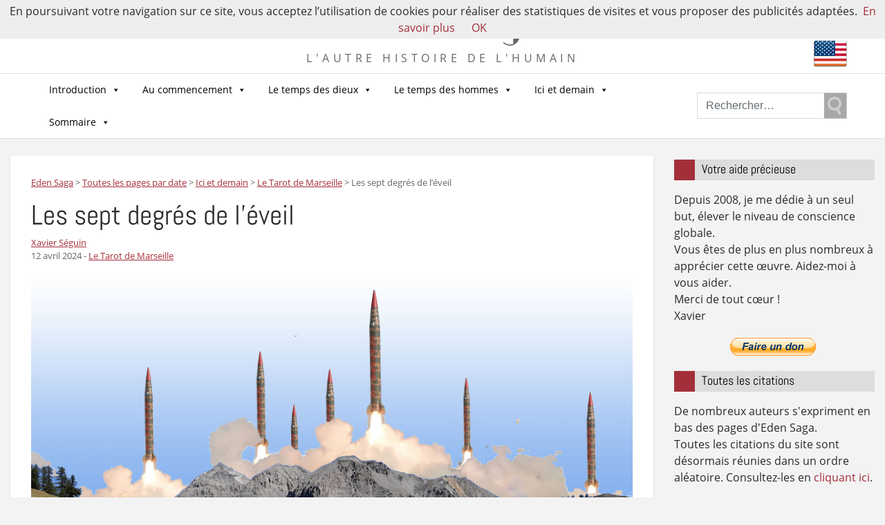

--- FILE ---
content_type: text/html; charset=UTF-8
request_url: https://eden-saga.com/leveil-et-apres-2.html
body_size: 33941
content:

<!doctype html>
<html lang="fr-FR" xmlns:fb="https://www.facebook.com/2008/fbml" xmlns:addthis="https://www.addthis.com/help/api-spec" >
  <head>
  <meta charset="utf-8">
  <meta http-equiv="x-ua-compatible" content="ie=edge">
  <meta name="viewport" content="width=device-width, initial-scale=1">
  <meta name="google-site-verification" content="Sir2LNCldsWJkmDoKyo-ZjDaY0jPtPsF1o9lhgIPJZE" />
  <meta name='robots' content='index, follow, max-image-preview:large, max-snippet:-1, max-video-preview:-1' />

	<!-- This site is optimized with the Yoast SEO plugin v22.1 - https://yoast.com/wordpress/plugins/seo/ -->
	<title>Les sept degrés de l&#039;éveil - Eden Saga</title>
	<link rel="canonical" href="https://eden-saga.com/leveil-et-apres-2.html" />
	<meta property="og:locale" content="fr_FR" />
	<meta property="og:type" content="article" />
	<meta property="og:title" content="Les sept degrés de l&#039;éveil - Eden Saga" />
	<meta property="og:description" content="Il y a sept degrés d&#039;éveil décrits par sept arcanes majeures du Tarot initiatique" />
	<meta property="og:url" content="https://eden-saga.com/leveil-et-apres-2.html" />
	<meta property="og:site_name" content="Eden Saga" />
	<meta property="article:publisher" content="http://www.facebook.com/pages/Eden-Saga/224964760846934" />
	<meta property="article:published_time" content="2024-04-12T04:00:27+00:00" />
	<meta property="article:modified_time" content="2025-07-21T18:38:55+00:00" />
	<meta property="og:image" content="https://eden-saga.com/wp-content/uploads/sept-fusees-eveil-definitif-iks24.jpg" />
	<meta property="og:image:width" content="1800" />
	<meta property="og:image:height" content="1080" />
	<meta property="og:image:type" content="image/jpeg" />
	<meta name="author" content="Xavier Séguin" />
	<script type="application/ld+json" class="yoast-schema-graph">{"@context":"https://schema.org","@graph":[{"@type":"WebPage","@id":"https://eden-saga.com/leveil-et-apres-2.html","url":"https://eden-saga.com/leveil-et-apres-2.html","name":"Les sept degrés de l'éveil - Eden Saga","isPartOf":{"@id":"https://eden-saga.com/#website"},"primaryImageOfPage":{"@id":"https://eden-saga.com/leveil-et-apres-2.html#primaryimage"},"image":{"@id":"https://eden-saga.com/leveil-et-apres-2.html#primaryimage"},"thumbnailUrl":"https://eden-saga.com/wp-content/uploads/sept-fusees-eveil-definitif-iks24.jpg","datePublished":"2024-04-12T04:00:27+00:00","dateModified":"2025-07-21T18:38:55+00:00","author":{"@id":"https://eden-saga.com/#/schema/person/357289a6161f1d9f2bcb52ff3f8495fa"},"breadcrumb":{"@id":"https://eden-saga.com/leveil-et-apres-2.html#breadcrumb"},"inLanguage":"fr-FR","potentialAction":[{"@type":"ReadAction","target":["https://eden-saga.com/leveil-et-apres-2.html"]}]},{"@type":"ImageObject","inLanguage":"fr-FR","@id":"https://eden-saga.com/leveil-et-apres-2.html#primaryimage","url":"https://eden-saga.com/wp-content/uploads/sept-fusees-eveil-definitif-iks24.jpg","contentUrl":"https://eden-saga.com/wp-content/uploads/sept-fusees-eveil-definitif-iks24.jpg","width":1800,"height":1080},{"@type":"BreadcrumbList","@id":"https://eden-saga.com/leveil-et-apres-2.html#breadcrumb","itemListElement":[{"@type":"ListItem","position":1,"name":"Accueil","item":"https://eden-saga.com/"},{"@type":"ListItem","position":2,"name":"Toutes les pages par date","item":"https://eden-saga.com/toutes-les-pages-par-date"},{"@type":"ListItem","position":3,"name":"Les sept degrés de l&rsquo;éveil"}]},{"@type":"WebSite","@id":"https://eden-saga.com/#website","url":"https://eden-saga.com/","name":"Eden Saga","description":"L&#039;autre histoire de l&#039;Humain","potentialAction":[{"@type":"SearchAction","target":{"@type":"EntryPoint","urlTemplate":"https://eden-saga.com/?s={search_term_string}"},"query-input":"required name=search_term_string"}],"inLanguage":"fr-FR"},{"@type":"Person","@id":"https://eden-saga.com/#/schema/person/357289a6161f1d9f2bcb52ff3f8495fa","name":"Xavier Séguin","image":{"@type":"ImageObject","inLanguage":"fr-FR","@id":"https://eden-saga.com/#/schema/person/image/","url":"https://secure.gravatar.com/avatar/e1bb8697044a88ddfc049d00b0278032?s=96&d=mm&r=g","contentUrl":"https://secure.gravatar.com/avatar/e1bb8697044a88ddfc049d00b0278032?s=96&d=mm&r=g","caption":"Xavier Séguin"},"url":"https://eden-saga.com/author/kervor"}]}</script>
	<!-- / Yoast SEO plugin. -->


<link rel="amphtml" href="https://eden-saga.com/leveil-et-apres-2.html/amp" /><meta name="generator" content="AMP for WP 1.1.7.1"/>		<!-- This site uses the Google Analytics by ExactMetrics plugin v8.11.1 - Using Analytics tracking - https://www.exactmetrics.com/ -->
							<script src="//www.googletagmanager.com/gtag/js?id=G-PT0E12WM4Z"  data-cfasync="false" data-wpfc-render="false" type="text/javascript" async></script>
			<script data-cfasync="false" data-wpfc-render="false" type="text/javascript">
				var em_version = '8.11.1';
				var em_track_user = true;
				var em_no_track_reason = '';
								var ExactMetricsDefaultLocations = {"page_location":"https:\/\/eden-saga.com\/leveil-et-apres-2.html\/"};
								if ( typeof ExactMetricsPrivacyGuardFilter === 'function' ) {
					var ExactMetricsLocations = (typeof ExactMetricsExcludeQuery === 'object') ? ExactMetricsPrivacyGuardFilter( ExactMetricsExcludeQuery ) : ExactMetricsPrivacyGuardFilter( ExactMetricsDefaultLocations );
				} else {
					var ExactMetricsLocations = (typeof ExactMetricsExcludeQuery === 'object') ? ExactMetricsExcludeQuery : ExactMetricsDefaultLocations;
				}

								var disableStrs = [
										'ga-disable-G-PT0E12WM4Z',
									];

				/* Function to detect opted out users */
				function __gtagTrackerIsOptedOut() {
					for (var index = 0; index < disableStrs.length; index++) {
						if (document.cookie.indexOf(disableStrs[index] + '=true') > -1) {
							return true;
						}
					}

					return false;
				}

				/* Disable tracking if the opt-out cookie exists. */
				if (__gtagTrackerIsOptedOut()) {
					for (var index = 0; index < disableStrs.length; index++) {
						window[disableStrs[index]] = true;
					}
				}

				/* Opt-out function */
				function __gtagTrackerOptout() {
					for (var index = 0; index < disableStrs.length; index++) {
						document.cookie = disableStrs[index] + '=true; expires=Thu, 31 Dec 2099 23:59:59 UTC; path=/';
						window[disableStrs[index]] = true;
					}
				}

				if ('undefined' === typeof gaOptout) {
					function gaOptout() {
						__gtagTrackerOptout();
					}
				}
								window.dataLayer = window.dataLayer || [];

				window.ExactMetricsDualTracker = {
					helpers: {},
					trackers: {},
				};
				if (em_track_user) {
					function __gtagDataLayer() {
						dataLayer.push(arguments);
					}

					function __gtagTracker(type, name, parameters) {
						if (!parameters) {
							parameters = {};
						}

						if (parameters.send_to) {
							__gtagDataLayer.apply(null, arguments);
							return;
						}

						if (type === 'event') {
														parameters.send_to = exactmetrics_frontend.v4_id;
							var hookName = name;
							if (typeof parameters['event_category'] !== 'undefined') {
								hookName = parameters['event_category'] + ':' + name;
							}

							if (typeof ExactMetricsDualTracker.trackers[hookName] !== 'undefined') {
								ExactMetricsDualTracker.trackers[hookName](parameters);
							} else {
								__gtagDataLayer('event', name, parameters);
							}
							
						} else {
							__gtagDataLayer.apply(null, arguments);
						}
					}

					__gtagTracker('js', new Date());
					__gtagTracker('set', {
						'developer_id.dNDMyYj': true,
											});
					if ( ExactMetricsLocations.page_location ) {
						__gtagTracker('set', ExactMetricsLocations);
					}
										__gtagTracker('config', 'G-PT0E12WM4Z', {"forceSSL":"true"} );
										window.gtag = __gtagTracker;										(function () {
						/* https://developers.google.com/analytics/devguides/collection/analyticsjs/ */
						/* ga and __gaTracker compatibility shim. */
						var noopfn = function () {
							return null;
						};
						var newtracker = function () {
							return new Tracker();
						};
						var Tracker = function () {
							return null;
						};
						var p = Tracker.prototype;
						p.get = noopfn;
						p.set = noopfn;
						p.send = function () {
							var args = Array.prototype.slice.call(arguments);
							args.unshift('send');
							__gaTracker.apply(null, args);
						};
						var __gaTracker = function () {
							var len = arguments.length;
							if (len === 0) {
								return;
							}
							var f = arguments[len - 1];
							if (typeof f !== 'object' || f === null || typeof f.hitCallback !== 'function') {
								if ('send' === arguments[0]) {
									var hitConverted, hitObject = false, action;
									if ('event' === arguments[1]) {
										if ('undefined' !== typeof arguments[3]) {
											hitObject = {
												'eventAction': arguments[3],
												'eventCategory': arguments[2],
												'eventLabel': arguments[4],
												'value': arguments[5] ? arguments[5] : 1,
											}
										}
									}
									if ('pageview' === arguments[1]) {
										if ('undefined' !== typeof arguments[2]) {
											hitObject = {
												'eventAction': 'page_view',
												'page_path': arguments[2],
											}
										}
									}
									if (typeof arguments[2] === 'object') {
										hitObject = arguments[2];
									}
									if (typeof arguments[5] === 'object') {
										Object.assign(hitObject, arguments[5]);
									}
									if ('undefined' !== typeof arguments[1].hitType) {
										hitObject = arguments[1];
										if ('pageview' === hitObject.hitType) {
											hitObject.eventAction = 'page_view';
										}
									}
									if (hitObject) {
										action = 'timing' === arguments[1].hitType ? 'timing_complete' : hitObject.eventAction;
										hitConverted = mapArgs(hitObject);
										__gtagTracker('event', action, hitConverted);
									}
								}
								return;
							}

							function mapArgs(args) {
								var arg, hit = {};
								var gaMap = {
									'eventCategory': 'event_category',
									'eventAction': 'event_action',
									'eventLabel': 'event_label',
									'eventValue': 'event_value',
									'nonInteraction': 'non_interaction',
									'timingCategory': 'event_category',
									'timingVar': 'name',
									'timingValue': 'value',
									'timingLabel': 'event_label',
									'page': 'page_path',
									'location': 'page_location',
									'title': 'page_title',
									'referrer' : 'page_referrer',
								};
								for (arg in args) {
																		if (!(!args.hasOwnProperty(arg) || !gaMap.hasOwnProperty(arg))) {
										hit[gaMap[arg]] = args[arg];
									} else {
										hit[arg] = args[arg];
									}
								}
								return hit;
							}

							try {
								f.hitCallback();
							} catch (ex) {
							}
						};
						__gaTracker.create = newtracker;
						__gaTracker.getByName = newtracker;
						__gaTracker.getAll = function () {
							return [];
						};
						__gaTracker.remove = noopfn;
						__gaTracker.loaded = true;
						window['__gaTracker'] = __gaTracker;
					})();
									} else {
										console.log("");
					(function () {
						function __gtagTracker() {
							return null;
						}

						window['__gtagTracker'] = __gtagTracker;
						window['gtag'] = __gtagTracker;
					})();
									}
			</script>
							<!-- / Google Analytics by ExactMetrics -->
		<script type="text/javascript">
/* <![CDATA[ */
window._wpemojiSettings = {"baseUrl":"https:\/\/s.w.org\/images\/core\/emoji\/14.0.0\/72x72\/","ext":".png","svgUrl":"https:\/\/s.w.org\/images\/core\/emoji\/14.0.0\/svg\/","svgExt":".svg","source":{"concatemoji":"https:\/\/eden-saga.com\/wp-includes\/js\/wp-emoji-release.min.js?ver=6.4.7"}};
/*! This file is auto-generated */
!function(i,n){var o,s,e;function c(e){try{var t={supportTests:e,timestamp:(new Date).valueOf()};sessionStorage.setItem(o,JSON.stringify(t))}catch(e){}}function p(e,t,n){e.clearRect(0,0,e.canvas.width,e.canvas.height),e.fillText(t,0,0);var t=new Uint32Array(e.getImageData(0,0,e.canvas.width,e.canvas.height).data),r=(e.clearRect(0,0,e.canvas.width,e.canvas.height),e.fillText(n,0,0),new Uint32Array(e.getImageData(0,0,e.canvas.width,e.canvas.height).data));return t.every(function(e,t){return e===r[t]})}function u(e,t,n){switch(t){case"flag":return n(e,"\ud83c\udff3\ufe0f\u200d\u26a7\ufe0f","\ud83c\udff3\ufe0f\u200b\u26a7\ufe0f")?!1:!n(e,"\ud83c\uddfa\ud83c\uddf3","\ud83c\uddfa\u200b\ud83c\uddf3")&&!n(e,"\ud83c\udff4\udb40\udc67\udb40\udc62\udb40\udc65\udb40\udc6e\udb40\udc67\udb40\udc7f","\ud83c\udff4\u200b\udb40\udc67\u200b\udb40\udc62\u200b\udb40\udc65\u200b\udb40\udc6e\u200b\udb40\udc67\u200b\udb40\udc7f");case"emoji":return!n(e,"\ud83e\udef1\ud83c\udffb\u200d\ud83e\udef2\ud83c\udfff","\ud83e\udef1\ud83c\udffb\u200b\ud83e\udef2\ud83c\udfff")}return!1}function f(e,t,n){var r="undefined"!=typeof WorkerGlobalScope&&self instanceof WorkerGlobalScope?new OffscreenCanvas(300,150):i.createElement("canvas"),a=r.getContext("2d",{willReadFrequently:!0}),o=(a.textBaseline="top",a.font="600 32px Arial",{});return e.forEach(function(e){o[e]=t(a,e,n)}),o}function t(e){var t=i.createElement("script");t.src=e,t.defer=!0,i.head.appendChild(t)}"undefined"!=typeof Promise&&(o="wpEmojiSettingsSupports",s=["flag","emoji"],n.supports={everything:!0,everythingExceptFlag:!0},e=new Promise(function(e){i.addEventListener("DOMContentLoaded",e,{once:!0})}),new Promise(function(t){var n=function(){try{var e=JSON.parse(sessionStorage.getItem(o));if("object"==typeof e&&"number"==typeof e.timestamp&&(new Date).valueOf()<e.timestamp+604800&&"object"==typeof e.supportTests)return e.supportTests}catch(e){}return null}();if(!n){if("undefined"!=typeof Worker&&"undefined"!=typeof OffscreenCanvas&&"undefined"!=typeof URL&&URL.createObjectURL&&"undefined"!=typeof Blob)try{var e="postMessage("+f.toString()+"("+[JSON.stringify(s),u.toString(),p.toString()].join(",")+"));",r=new Blob([e],{type:"text/javascript"}),a=new Worker(URL.createObjectURL(r),{name:"wpTestEmojiSupports"});return void(a.onmessage=function(e){c(n=e.data),a.terminate(),t(n)})}catch(e){}c(n=f(s,u,p))}t(n)}).then(function(e){for(var t in e)n.supports[t]=e[t],n.supports.everything=n.supports.everything&&n.supports[t],"flag"!==t&&(n.supports.everythingExceptFlag=n.supports.everythingExceptFlag&&n.supports[t]);n.supports.everythingExceptFlag=n.supports.everythingExceptFlag&&!n.supports.flag,n.DOMReady=!1,n.readyCallback=function(){n.DOMReady=!0}}).then(function(){return e}).then(function(){var e;n.supports.everything||(n.readyCallback(),(e=n.source||{}).concatemoji?t(e.concatemoji):e.wpemoji&&e.twemoji&&(t(e.twemoji),t(e.wpemoji)))}))}((window,document),window._wpemojiSettings);
/* ]]> */
</script>
<style id='wp-emoji-styles-inline-css' type='text/css'>

	img.wp-smiley, img.emoji {
		display: inline !important;
		border: none !important;
		box-shadow: none !important;
		height: 1em !important;
		width: 1em !important;
		margin: 0 0.07em !important;
		vertical-align: -0.1em !important;
		background: none !important;
		padding: 0 !important;
	}
</style>
<link rel='stylesheet' id='wp-block-library-css' href='https://eden-saga.com/wp-includes/css/dist/block-library/style.min.css?ver=6.4.7' type='text/css' media='all' />
<style id='classic-theme-styles-inline-css' type='text/css'>
/*! This file is auto-generated */
.wp-block-button__link{color:#fff;background-color:#32373c;border-radius:9999px;box-shadow:none;text-decoration:none;padding:calc(.667em + 2px) calc(1.333em + 2px);font-size:1.125em}.wp-block-file__button{background:#32373c;color:#fff;text-decoration:none}
</style>
<style id='global-styles-inline-css' type='text/css'>
body{--wp--preset--color--black: #000000;--wp--preset--color--cyan-bluish-gray: #abb8c3;--wp--preset--color--white: #ffffff;--wp--preset--color--pale-pink: #f78da7;--wp--preset--color--vivid-red: #cf2e2e;--wp--preset--color--luminous-vivid-orange: #ff6900;--wp--preset--color--luminous-vivid-amber: #fcb900;--wp--preset--color--light-green-cyan: #7bdcb5;--wp--preset--color--vivid-green-cyan: #00d084;--wp--preset--color--pale-cyan-blue: #8ed1fc;--wp--preset--color--vivid-cyan-blue: #0693e3;--wp--preset--color--vivid-purple: #9b51e0;--wp--preset--gradient--vivid-cyan-blue-to-vivid-purple: linear-gradient(135deg,rgba(6,147,227,1) 0%,rgb(155,81,224) 100%);--wp--preset--gradient--light-green-cyan-to-vivid-green-cyan: linear-gradient(135deg,rgb(122,220,180) 0%,rgb(0,208,130) 100%);--wp--preset--gradient--luminous-vivid-amber-to-luminous-vivid-orange: linear-gradient(135deg,rgba(252,185,0,1) 0%,rgba(255,105,0,1) 100%);--wp--preset--gradient--luminous-vivid-orange-to-vivid-red: linear-gradient(135deg,rgba(255,105,0,1) 0%,rgb(207,46,46) 100%);--wp--preset--gradient--very-light-gray-to-cyan-bluish-gray: linear-gradient(135deg,rgb(238,238,238) 0%,rgb(169,184,195) 100%);--wp--preset--gradient--cool-to-warm-spectrum: linear-gradient(135deg,rgb(74,234,220) 0%,rgb(151,120,209) 20%,rgb(207,42,186) 40%,rgb(238,44,130) 60%,rgb(251,105,98) 80%,rgb(254,248,76) 100%);--wp--preset--gradient--blush-light-purple: linear-gradient(135deg,rgb(255,206,236) 0%,rgb(152,150,240) 100%);--wp--preset--gradient--blush-bordeaux: linear-gradient(135deg,rgb(254,205,165) 0%,rgb(254,45,45) 50%,rgb(107,0,62) 100%);--wp--preset--gradient--luminous-dusk: linear-gradient(135deg,rgb(255,203,112) 0%,rgb(199,81,192) 50%,rgb(65,88,208) 100%);--wp--preset--gradient--pale-ocean: linear-gradient(135deg,rgb(255,245,203) 0%,rgb(182,227,212) 50%,rgb(51,167,181) 100%);--wp--preset--gradient--electric-grass: linear-gradient(135deg,rgb(202,248,128) 0%,rgb(113,206,126) 100%);--wp--preset--gradient--midnight: linear-gradient(135deg,rgb(2,3,129) 0%,rgb(40,116,252) 100%);--wp--preset--font-size--small: 13px;--wp--preset--font-size--medium: 20px;--wp--preset--font-size--large: 36px;--wp--preset--font-size--x-large: 42px;--wp--preset--spacing--20: 0.44rem;--wp--preset--spacing--30: 0.67rem;--wp--preset--spacing--40: 1rem;--wp--preset--spacing--50: 1.5rem;--wp--preset--spacing--60: 2.25rem;--wp--preset--spacing--70: 3.38rem;--wp--preset--spacing--80: 5.06rem;--wp--preset--shadow--natural: 6px 6px 9px rgba(0, 0, 0, 0.2);--wp--preset--shadow--deep: 12px 12px 50px rgba(0, 0, 0, 0.4);--wp--preset--shadow--sharp: 6px 6px 0px rgba(0, 0, 0, 0.2);--wp--preset--shadow--outlined: 6px 6px 0px -3px rgba(255, 255, 255, 1), 6px 6px rgba(0, 0, 0, 1);--wp--preset--shadow--crisp: 6px 6px 0px rgba(0, 0, 0, 1);}:where(.is-layout-flex){gap: 0.5em;}:where(.is-layout-grid){gap: 0.5em;}body .is-layout-flow > .alignleft{float: left;margin-inline-start: 0;margin-inline-end: 2em;}body .is-layout-flow > .alignright{float: right;margin-inline-start: 2em;margin-inline-end: 0;}body .is-layout-flow > .aligncenter{margin-left: auto !important;margin-right: auto !important;}body .is-layout-constrained > .alignleft{float: left;margin-inline-start: 0;margin-inline-end: 2em;}body .is-layout-constrained > .alignright{float: right;margin-inline-start: 2em;margin-inline-end: 0;}body .is-layout-constrained > .aligncenter{margin-left: auto !important;margin-right: auto !important;}body .is-layout-constrained > :where(:not(.alignleft):not(.alignright):not(.alignfull)){max-width: var(--wp--style--global--content-size);margin-left: auto !important;margin-right: auto !important;}body .is-layout-constrained > .alignwide{max-width: var(--wp--style--global--wide-size);}body .is-layout-flex{display: flex;}body .is-layout-flex{flex-wrap: wrap;align-items: center;}body .is-layout-flex > *{margin: 0;}body .is-layout-grid{display: grid;}body .is-layout-grid > *{margin: 0;}:where(.wp-block-columns.is-layout-flex){gap: 2em;}:where(.wp-block-columns.is-layout-grid){gap: 2em;}:where(.wp-block-post-template.is-layout-flex){gap: 1.25em;}:where(.wp-block-post-template.is-layout-grid){gap: 1.25em;}.has-black-color{color: var(--wp--preset--color--black) !important;}.has-cyan-bluish-gray-color{color: var(--wp--preset--color--cyan-bluish-gray) !important;}.has-white-color{color: var(--wp--preset--color--white) !important;}.has-pale-pink-color{color: var(--wp--preset--color--pale-pink) !important;}.has-vivid-red-color{color: var(--wp--preset--color--vivid-red) !important;}.has-luminous-vivid-orange-color{color: var(--wp--preset--color--luminous-vivid-orange) !important;}.has-luminous-vivid-amber-color{color: var(--wp--preset--color--luminous-vivid-amber) !important;}.has-light-green-cyan-color{color: var(--wp--preset--color--light-green-cyan) !important;}.has-vivid-green-cyan-color{color: var(--wp--preset--color--vivid-green-cyan) !important;}.has-pale-cyan-blue-color{color: var(--wp--preset--color--pale-cyan-blue) !important;}.has-vivid-cyan-blue-color{color: var(--wp--preset--color--vivid-cyan-blue) !important;}.has-vivid-purple-color{color: var(--wp--preset--color--vivid-purple) !important;}.has-black-background-color{background-color: var(--wp--preset--color--black) !important;}.has-cyan-bluish-gray-background-color{background-color: var(--wp--preset--color--cyan-bluish-gray) !important;}.has-white-background-color{background-color: var(--wp--preset--color--white) !important;}.has-pale-pink-background-color{background-color: var(--wp--preset--color--pale-pink) !important;}.has-vivid-red-background-color{background-color: var(--wp--preset--color--vivid-red) !important;}.has-luminous-vivid-orange-background-color{background-color: var(--wp--preset--color--luminous-vivid-orange) !important;}.has-luminous-vivid-amber-background-color{background-color: var(--wp--preset--color--luminous-vivid-amber) !important;}.has-light-green-cyan-background-color{background-color: var(--wp--preset--color--light-green-cyan) !important;}.has-vivid-green-cyan-background-color{background-color: var(--wp--preset--color--vivid-green-cyan) !important;}.has-pale-cyan-blue-background-color{background-color: var(--wp--preset--color--pale-cyan-blue) !important;}.has-vivid-cyan-blue-background-color{background-color: var(--wp--preset--color--vivid-cyan-blue) !important;}.has-vivid-purple-background-color{background-color: var(--wp--preset--color--vivid-purple) !important;}.has-black-border-color{border-color: var(--wp--preset--color--black) !important;}.has-cyan-bluish-gray-border-color{border-color: var(--wp--preset--color--cyan-bluish-gray) !important;}.has-white-border-color{border-color: var(--wp--preset--color--white) !important;}.has-pale-pink-border-color{border-color: var(--wp--preset--color--pale-pink) !important;}.has-vivid-red-border-color{border-color: var(--wp--preset--color--vivid-red) !important;}.has-luminous-vivid-orange-border-color{border-color: var(--wp--preset--color--luminous-vivid-orange) !important;}.has-luminous-vivid-amber-border-color{border-color: var(--wp--preset--color--luminous-vivid-amber) !important;}.has-light-green-cyan-border-color{border-color: var(--wp--preset--color--light-green-cyan) !important;}.has-vivid-green-cyan-border-color{border-color: var(--wp--preset--color--vivid-green-cyan) !important;}.has-pale-cyan-blue-border-color{border-color: var(--wp--preset--color--pale-cyan-blue) !important;}.has-vivid-cyan-blue-border-color{border-color: var(--wp--preset--color--vivid-cyan-blue) !important;}.has-vivid-purple-border-color{border-color: var(--wp--preset--color--vivid-purple) !important;}.has-vivid-cyan-blue-to-vivid-purple-gradient-background{background: var(--wp--preset--gradient--vivid-cyan-blue-to-vivid-purple) !important;}.has-light-green-cyan-to-vivid-green-cyan-gradient-background{background: var(--wp--preset--gradient--light-green-cyan-to-vivid-green-cyan) !important;}.has-luminous-vivid-amber-to-luminous-vivid-orange-gradient-background{background: var(--wp--preset--gradient--luminous-vivid-amber-to-luminous-vivid-orange) !important;}.has-luminous-vivid-orange-to-vivid-red-gradient-background{background: var(--wp--preset--gradient--luminous-vivid-orange-to-vivid-red) !important;}.has-very-light-gray-to-cyan-bluish-gray-gradient-background{background: var(--wp--preset--gradient--very-light-gray-to-cyan-bluish-gray) !important;}.has-cool-to-warm-spectrum-gradient-background{background: var(--wp--preset--gradient--cool-to-warm-spectrum) !important;}.has-blush-light-purple-gradient-background{background: var(--wp--preset--gradient--blush-light-purple) !important;}.has-blush-bordeaux-gradient-background{background: var(--wp--preset--gradient--blush-bordeaux) !important;}.has-luminous-dusk-gradient-background{background: var(--wp--preset--gradient--luminous-dusk) !important;}.has-pale-ocean-gradient-background{background: var(--wp--preset--gradient--pale-ocean) !important;}.has-electric-grass-gradient-background{background: var(--wp--preset--gradient--electric-grass) !important;}.has-midnight-gradient-background{background: var(--wp--preset--gradient--midnight) !important;}.has-small-font-size{font-size: var(--wp--preset--font-size--small) !important;}.has-medium-font-size{font-size: var(--wp--preset--font-size--medium) !important;}.has-large-font-size{font-size: var(--wp--preset--font-size--large) !important;}.has-x-large-font-size{font-size: var(--wp--preset--font-size--x-large) !important;}
.wp-block-navigation a:where(:not(.wp-element-button)){color: inherit;}
:where(.wp-block-post-template.is-layout-flex){gap: 1.25em;}:where(.wp-block-post-template.is-layout-grid){gap: 1.25em;}
:where(.wp-block-columns.is-layout-flex){gap: 2em;}:where(.wp-block-columns.is-layout-grid){gap: 2em;}
.wp-block-pullquote{font-size: 1.5em;line-height: 1.6;}
</style>
<link rel='stylesheet' id='contact-form-7-css' href='https://eden-saga.com/wp-content/plugins/contact-form-7/includes/css/styles.css?ver=5.8.7' type='text/css' media='all' />
<link rel='stylesheet' id='wpsc-style-css' href='https://eden-saga.com/wp-content/plugins/wordpress-simple-paypal-shopping-cart/assets/wpsc-front-end-styles.css?ver=5.2.1' type='text/css' media='all' />
<link rel='stylesheet' id='redux-extendify-styles-css' href='https://eden-saga.com/wp-content/plugins/worth-the-read/options/assets/css/extendify-utilities.css?ver=4.4.5' type='text/css' media='all' />
<link rel='stylesheet' id='wtr-css-css' href='https://eden-saga.com/wp-content/plugins/worth-the-read/css/wtr.css?ver=6.4.7' type='text/css' media='all' />
<link rel='stylesheet' id='megamenu-css' href='https://eden-saga.com/wp-content/uploads/maxmegamenu/style.css?ver=d83cc5' type='text/css' media='all' />
<link rel='stylesheet' id='dashicons-css' href='https://eden-saga.com/wp-includes/css/dashicons.min.css?ver=6.4.7' type='text/css' media='all' />
<link rel='stylesheet' id='mlp_frontend_css-css' href='https://eden-saga.com/wp-content/plugins/multilingual-press-pro/css/frontend.min.css?ver=1547224687' type='text/css' media='all' />
<link rel='stylesheet' id='addthis_all_pages-css' href='https://eden-saga.com/wp-content/plugins/addthis/frontend/build/addthis_wordpress_public.min.css?ver=6.4.7' type='text/css' media='all' />
<link rel='stylesheet' id='sage/css-css' href='https://eden-saga.com/wp-content/themes/edensaga2017/dist/styles/main-18e3e9fdd4.css' type='text/css' media='all' />
<script type="text/javascript" src="https://eden-saga.com/wp-content/plugins/google-analytics-dashboard-for-wp/assets/js/frontend-gtag.min.js?ver=8.11.1" id="exactmetrics-frontend-script-js" async="async" data-wp-strategy="async"></script>
<script data-cfasync="false" data-wpfc-render="false" type="text/javascript" id='exactmetrics-frontend-script-js-extra'>/* <![CDATA[ */
var exactmetrics_frontend = {"js_events_tracking":"true","download_extensions":"zip,mp3,mpeg,pdf,docx,pptx,xlsx,rar","inbound_paths":"[]","home_url":"https:\/\/eden-saga.com","hash_tracking":"false","v4_id":"G-PT0E12WM4Z"};/* ]]> */
</script>
<script type="text/javascript" src="https://eden-saga.com/wp-includes/js/jquery/jquery.min.js?ver=3.7.1" id="jquery-core-js"></script>
<script type="text/javascript" src="https://eden-saga.com/wp-includes/js/jquery/jquery-migrate.min.js?ver=3.4.1" id="jquery-migrate-js"></script>
<link rel="https://api.w.org/" href="https://eden-saga.com/wp-json/" /><link rel="alternate" type="application/json" href="https://eden-saga.com/wp-json/wp/v2/posts/60216" /><link rel="EditURI" type="application/rsd+xml" title="RSD" href="https://eden-saga.com/xmlrpc.php?rsd" />
<meta name="generator" content="WordPress 6.4.7" />
<link rel='shortlink' href='https://eden-saga.com/?p=60216' />
<link rel="alternate" type="application/json+oembed" href="https://eden-saga.com/wp-json/oembed/1.0/embed?url=https%3A%2F%2Feden-saga.com%2Fleveil-et-apres-2.html" />
<link rel="alternate" type="text/xml+oembed" href="https://eden-saga.com/wp-json/oembed/1.0/embed?url=https%3A%2F%2Feden-saga.com%2Fleveil-et-apres-2.html&#038;format=xml" />

<!-- WP Simple Shopping Cart plugin v5.2.1 - https://wordpress.org/plugins/wordpress-simple-paypal-shopping-cart/ -->
	<script type="text/javascript">
	function ReadForm (obj1, tst) {
	    // Read the user form
	    var i,j,pos;
	    val_total="";val_combo="";

	    for (i=0; i<obj1.length; i++)
	    {
	        // run entire form
	        obj = obj1.elements[i];           // a form element

	        if (obj.type == "select-one")
	        {   // just selects
	            if (obj.name == "quantity" ||
	                obj.name == "amount") continue;
		        pos = obj.selectedIndex;        // which option selected
		        
		        const selected_option = obj.options[pos];
		        
		        val = selected_option?.value;   // selected value
		        if (selected_option?.getAttribute("data-display-text")){
                    val = selected_option?.getAttribute("data-display-text");
                }
		        
		        val_combo = val_combo + " (" + val + ")";
	        }
	    }
		// Now summarize everything we have processed above
		val_total = obj1.product_tmp.value + val_combo;
		obj1.wspsc_product.value = val_total;

        wpscShowCalculatedProductPrice(obj1);
	}

    document.addEventListener('DOMContentLoaded', function (){
        // Calculate all variation prices on initial page load.
        const addToCartForms = document.querySelectorAll('form.wp-cart-button-form');
        addToCartForms?.forEach(function(addToCartForm){
            wpscShowCalculatedProductPrice(addToCartForm);
        })
    })

    function wpscShowCalculatedProductPrice(form){
        const productBox = form.closest('.wp_cart_product_display_bottom');
        if (!productBox){
            // This is not a product display box shortcode, nothing o do.
            return;
        }

        const currentFormVarInputs = form.querySelectorAll('.wp_cart_variation1_select, .wp_cart_variation2_select, .wp_cart_variation3_select');
        if (!currentFormVarInputs.length){
            // This product does not have variations. Nothing to do.
            return;
        }

        const priceBox = productBox?.querySelector('.wp_cart_product_price');

        const basePriceEl = form?.querySelector('input[name="price"]');
        const basePrice = basePriceEl?.value;

        let updatedPrice = parseFloat(basePrice);

        currentFormVarInputs.forEach(function(varInput){
            const selectedOptionEl = varInput.options[varInput.selectedIndex];

            const varPrice = selectedOptionEl?.getAttribute("data-price");
            if (varPrice){
                // Nothing to do if no variation price set.
                updatedPrice += parseFloat(varPrice);
            }
        })

        priceBox.innerText = '€' + updatedPrice.toFixed(2);
    }

	</script>
    <meta name="generator" content="Redux 4.4.5" /><style type="text/css">.wtr-time-wrap{ 
    /* wraps the entire label */
    margin: 0 10px;

}
.wtr-time-number{ 
    /* applies only to the number */
    
}</style><link rel="alternate" hreflang="en-US" href="https://eden-saga.com/en/seven-degrees-awakening.html" /><style type="text/css">.broken_link, a.broken_link {
	text-decoration: line-through;
}</style><script data-cfasync="false" type="text/javascript">if (window.addthis_product === undefined) { window.addthis_product = "wpp"; } if (window.wp_product_version === undefined) { window.wp_product_version = "wpp-6.2.6"; } if (window.addthis_share === undefined) { window.addthis_share = {}; } if (window.addthis_config === undefined) { window.addthis_config = {"data_track_clickback":true,"ignore_server_config":true,"ui_atversion":300}; } if (window.addthis_layers === undefined) { window.addthis_layers = {}; } if (window.addthis_layers_tools === undefined) { window.addthis_layers_tools = [{"sharetoolbox":{"numPreferredServices":5,"counts":"one","size":"32px","style":"fixed","shareCountThreshold":0,"elements":".addthis_inline_share_toolbox_below,.at-below-post"}}]; } else { window.addthis_layers_tools.push({"sharetoolbox":{"numPreferredServices":5,"counts":"one","size":"32px","style":"fixed","shareCountThreshold":0,"elements":".addthis_inline_share_toolbox_below,.at-below-post"}});  } if (window.addthis_plugin_info === undefined) { window.addthis_plugin_info = {"info_status":"enabled","cms_name":"WordPress","plugin_name":"Share Buttons by AddThis","plugin_version":"6.2.6","plugin_mode":"WordPress","anonymous_profile_id":"wp-e6aaa6a401c5f7a906b0bf686d7e7d3d","page_info":{"template":"posts","post_type":""},"sharing_enabled_on_post_via_metabox":false}; } 
                    (function() {
                      var first_load_interval_id = setInterval(function () {
                        if (typeof window.addthis !== 'undefined') {
                          window.clearInterval(first_load_interval_id);
                          if (typeof window.addthis_layers !== 'undefined' && Object.getOwnPropertyNames(window.addthis_layers).length > 0) {
                            window.addthis.layers(window.addthis_layers);
                          }
                          if (Array.isArray(window.addthis_layers_tools)) {
                            for (i = 0; i < window.addthis_layers_tools.length; i++) {
                              window.addthis.layers(window.addthis_layers_tools[i]);
                            }
                          }
                        }
                     },1000)
                    }());
                </script> <script data-cfasync="false" type="text/javascript" src="https://s7.addthis.com/js/300/addthis_widget.js#pubid=wp-e6aaa6a401c5f7a906b0bf686d7e7d3d" async="async"></script><link rel="icon" href="https://eden-saga.com/wp-content/uploads/cropped-favicon-32x32.png" sizes="32x32" />
<link rel="icon" href="https://eden-saga.com/wp-content/uploads/cropped-favicon-192x192.png" sizes="192x192" />
<link rel="apple-touch-icon" href="https://eden-saga.com/wp-content/uploads/cropped-favicon-180x180.png" />
<meta name="msapplication-TileImage" content="https://eden-saga.com/wp-content/uploads/cropped-favicon-270x270.png" />
<style id="wtr_settings-dynamic-css" title="dynamic-css" class="redux-options-output">.wtr-time-wrap{color:#CCCCCC;font-size:16px;}</style><style type="text/css">
.paypal-donations { text-align: center !important }
</style>
<style type="text/css">/** Mega Menu CSS: fs **/</style>
  <script>
	(function(i,s,o,g,r,a,m){i['GoogleAnalyticsObject']=r;i[r]=i[r]||function(){
		(i[r].q=i[r].q||[]).push(arguments)},i[r].l=1*new Date();a=s.createElement(o),
		m=s.getElementsByTagName(o)[0];a.async=1;a.src=g;m.parentNode.insertBefore(a,m)
	})(window,document,'script','https://www.google-analytics.com/analytics.js','ga');
	  ga('create', 'UA-7426758-3', 'auto');
	  ga('send', 'pageview');
  </script>
</head>
  <body class="post-template-default single single-post postid-60216 single-format-standard row justify-content-end mega-menu-primary-navigation leveil-et-apres-2.html sidebar-primary">
    <!--[if IE]>
      <div class="alert alert-warning">
        Vous utilisez une <strong>version obsolète</strong> du navigateur. Veuillez <a href=“http://browsehappy.com/“>mettre votre navigateur à jour</a> pour profiter pleinement de l'expérience Eden Saga.      </div>
    <![endif]-->
    <div class="general col-md-12">
      <header class="banner">
  <div class="container">
    <div class="header-logo">
      <div id="logo" class="site-logo">
        <a class="brand" href="https://eden-saga.com/">            <img src="https://eden-saga.com/wp-content/uploads/logo.png" alt="Home">
          </a>
      </div>
      <p class="site-description">L&#039;autre histoire de l&#039;Humain</p>
    </div>
    <div class="header-right"><section class="widget mlp_widget-3 mlp_widget"><div class="mlp_language_box"><ul><li><a class="current-language-item" href=""><img src="https://eden-saga.com/wp-content/themes/edensaga2017/dist/images/fr.png" alt="Français" /></a></li><li><a rel="alternate" hreflang="en-US"  href="https://eden-saga.com/en/seven-degrees-awakening.html"><img src="https://eden-saga.com/wp-content/themes/edensaga2017/dist/images/us.png" alt="English" /></a></li></ul></div></section></div>
  </div>
  <div class="header-menu">
    <div class="nav-menu clearfix container">
      <nav class="navbar navbar-light navbar-toggleable-md navbar-inverse">
        <div id="mega-menu-wrap-primary_navigation" class="mega-menu-wrap"><div class="mega-menu-toggle"><div class="mega-toggle-blocks-left"></div><div class="mega-toggle-blocks-center"><div class='mega-toggle-block mega-menu-toggle-block mega-toggle-block-1' id='mega-toggle-block-1' tabindex='0'><span class='mega-toggle-label' role='button' aria-expanded='false'><span class='mega-toggle-label-closed'>MENU</span><span class='mega-toggle-label-open'>MENU</span></span></div></div><div class="mega-toggle-blocks-right"></div></div><ul id="mega-menu-primary_navigation" class="mega-menu max-mega-menu mega-menu-horizontal mega-no-js" data-event="hover_intent" data-effect="fade_up" data-effect-speed="200" data-effect-mobile="disabled" data-effect-speed-mobile="0" data-mobile-force-width="false" data-second-click="go" data-document-click="collapse" data-vertical-behaviour="standard" data-breakpoint="960" data-unbind="true" data-mobile-state="collapse_all" data-hover-intent-timeout="300" data-hover-intent-interval="100"><li class='mega-menu-item mega-menu-item-type-taxonomy mega-menu-item-object-category mega-menu-item-has-children mega-menu-megamenu mega-align-bottom-left mega-menu-megamenu mega-menu-item-11913' id='mega-menu-item-11913'><a class="mega-menu-link" href="https://eden-saga.com/category/introduction" aria-haspopup="true" aria-expanded="false" tabindex="0">Introduction<span class="mega-indicator"></span></a>
<ul class="mega-sub-menu">
<li class='mega-menu-item mega-menu-item-type-taxonomy mega-menu-item-object-category mega-menu-columns-1-of-3 mega-menu-item-11914' id='mega-menu-item-11914'><a class="mega-menu-link" href="https://eden-saga.com/category/introduction/lauteur">L'auteur</a></li><li class='mega-menu-item mega-menu-item-type-taxonomy mega-menu-item-object-category mega-menu-columns-1-of-3 mega-menu-item-11916' id='mega-menu-item-11916'><a class="mega-menu-link" href="https://eden-saga.com/category/introduction/principes">Principes directeurs</a></li><li class='mega-menu-item mega-menu-item-type-taxonomy mega-menu-item-object-category mega-menu-columns-1-of-3 mega-has-description mega-menu-item-79197' id='mega-menu-item-79197'><a class="mega-menu-link" href="https://eden-saga.com/category/introduction/mythes-legendes"><span class="mega-description-group"><span class="mega-menu-title">Mythes &amp; Légendes</span><span class="mega-menu-description">Les sources principales de mes visions d’un passé oublié</span></span></a></li></ul>
</li><li class='mega-menu-item mega-menu-item-type-taxonomy mega-menu-item-object-category mega-menu-item-has-children mega-menu-megamenu mega-align-bottom-left mega-menu-megamenu mega-menu-item-11918' id='mega-menu-item-11918'><a class="mega-menu-link" href="https://eden-saga.com/category/commencement" aria-haspopup="true" aria-expanded="false" tabindex="0">Au commencement<span class="mega-indicator"></span></a>
<ul class="mega-sub-menu">
<li class='mega-menu-item mega-menu-item-type-taxonomy mega-menu-item-object-category mega-menu-columns-1-of-4 mega-has-description mega-menu-item-36967' id='mega-menu-item-36967'><a class="mega-menu-link" href="https://eden-saga.com/category/commencement/anges"><span class="mega-description-group"><span class="mega-menu-title">Anges</span><span class="mega-menu-description">Les anges appartiennent à toutes les traditions. Ils sont grands, ils sont forts, et ils volent.</span></span></a></li><li class='mega-menu-item mega-menu-item-type-taxonomy mega-menu-item-object-category mega-menu-columns-1-of-4 mega-has-description mega-menu-item-12196' id='mega-menu-item-12196'><a class="mega-menu-link" href="https://eden-saga.com/category/commencement/geants-prehistoire-2"><span class="mega-description-group"><span class="mega-menu-title">Géants</span><span class="mega-menu-description">Oui, des géants ont vécu sur la terre</span></span></a></li><li class='mega-menu-item mega-menu-item-type-taxonomy mega-menu-item-object-category mega-menu-columns-1-of-4 mega-has-description mega-menu-item-62687' id='mega-menu-item-62687'><a class="mega-menu-link" href="https://eden-saga.com/category/commencement/creation-gnose"><span class="mega-description-group"><span class="mega-menu-title">Nos maîtres Reptiliens</span><span class="mega-menu-description">Pour le gnosticisme, notre corps a été créé par les Archontes, et la Déesse lui a donné son Esprit.</span></span></a></li><li class='mega-menu-item mega-menu-item-type-taxonomy mega-menu-item-object-category mega-menu-columns-1-of-4 mega-has-description mega-menu-item-12199' id='mega-menu-item-12199'><a class="mega-menu-link" href="https://eden-saga.com/category/commencement/lorigine-de-lhomme"><span class="mega-description-group"><span class="mega-menu-title">L'origine de l'homme</span><span class="mega-menu-description">L’homme est-il le résultat d’une évolution ou d’une création ?</span></span></a></li><li class='mega-menu-item mega-menu-item-type-taxonomy mega-menu-item-object-category mega-menu-columns-1-of-4 mega-menu-clear mega-has-description mega-menu-item-12200' id='mega-menu-item-12200'><a class="mega-menu-link" href="https://eden-saga.com/category/commencement/la-creation-de-sumer"><span class="mega-description-group"><span class="mega-menu-title">La création selon Sumer</span><span class="mega-menu-description">Sumer nous donne la version originale de la genèse biblique</span></span></a></li><li class='mega-menu-item mega-menu-item-type-taxonomy mega-menu-item-object-category mega-menu-columns-1-of-4 mega-has-description mega-menu-item-12202' id='mega-menu-item-12202'><a class="mega-menu-link" href="https://eden-saga.com/category/commencement/creation-hebreux"><span class="mega-description-group"><span class="mega-menu-title">La création selon les Hébreux</span><span class="mega-menu-description">La tradition hébraïque évoque les créateurs, les anges et les démons</span></span></a></li><li class='mega-menu-item mega-menu-item-type-taxonomy mega-menu-item-object-category mega-menu-columns-1-of-4 mega-has-description mega-menu-item-12201' id='mega-menu-item-12201'><a class="mega-menu-link" href="https://eden-saga.com/category/commencement/creation-grecs"><span class="mega-description-group"><span class="mega-menu-title">La création selon les Grecs</span><span class="mega-menu-description">La mythologie grecque donne sa version de la création</span></span></a></li><li class='mega-menu-item mega-menu-item-type-taxonomy mega-menu-item-object-category mega-menu-columns-1-of-4 mega-has-description mega-menu-item-46618' id='mega-menu-item-46618'><a class="mega-menu-link" href="https://eden-saga.com/category/commencement/creation-selon-edensaga"><span class="mega-description-group"><span class="mega-menu-title">La création revisitée</span><span class="mega-menu-description">Il y a plusieurs milliards d’années, une espèce intelligente est venue aménager cette planète. Ils l’ont terraformée, ensemencée, peuplée…</span></span></a></li><li class='mega-menu-item mega-menu-item-type-taxonomy mega-menu-item-object-category mega-menu-columns-1-of-4 mega-menu-clear mega-has-description mega-menu-item-12198' id='mega-menu-item-12198'><a class="mega-menu-link" href="https://eden-saga.com/category/le-temps-des-dieux/neandertal-prehistoire-2"><span class="mega-description-group"><span class="mega-menu-title">Néandertal</span><span class="mega-menu-description">L’homme des Néandertal est notre proche parent</span></span></a></li><li class='mega-menu-item mega-menu-item-type-taxonomy mega-menu-item-object-category mega-menu-columns-1-of-4 mega-has-description mega-menu-item-12203' id='mega-menu-item-12203'><a class="mega-menu-link" href="https://eden-saga.com/category/le-temps-des-dieux/la-vie-sauvage"><span class="mega-description-group"><span class="mega-menu-title">La vie sauvage</span><span class="mega-menu-description">Au commencement était l’homme sauvage, puis les dieux l’ont domestiqué.</span></span></a></li></ul>
</li><li class='mega-menu-item mega-menu-item-type-taxonomy mega-menu-item-object-category mega-menu-item-has-children mega-menu-megamenu mega-align-bottom-left mega-menu-megamenu mega-menu-item-11921' id='mega-menu-item-11921'><a class="mega-menu-link" href="https://eden-saga.com/category/le-temps-des-dieux" aria-haspopup="true" aria-expanded="false" tabindex="0">Le temps des dieux<span class="mega-indicator"></span></a>
<ul class="mega-sub-menu">
<li class='mega-menu-item mega-menu-item-type-taxonomy mega-menu-item-object-category mega-menu-columns-1-of-5 mega-has-description mega-menu-item-12206' id='mega-menu-item-12206'><a class="mega-menu-link" href="https://eden-saga.com/category/commencement/terraformeurs"><span class="mega-description-group"><span class="mega-menu-title">Terraformeurs</span><span class="mega-menu-description">Une planète vagabonde qui balade sa cargaison de dieux tout-puissants</span></span></a></li><li class='mega-menu-item mega-menu-item-type-taxonomy mega-menu-item-object-category mega-menu-columns-1-of-5 mega-has-description mega-menu-item-59212' id='mega-menu-item-59212'><a class="mega-menu-link" href="https://eden-saga.com/category/le-temps-des-dieux/atlantide"><span class="mega-description-group"><span class="mega-menu-title">L'Atlantide</span><span class="mega-menu-description">L’Atlantide évoquée par Platon est présente dans les légendes de partout</span></span></a></li><li class='mega-menu-item mega-menu-item-type-taxonomy mega-menu-item-object-category mega-menu-columns-1-of-5 mega-has-description mega-menu-item-59213' id='mega-menu-item-59213'><a class="mega-menu-link" href="https://eden-saga.com/category/le-temps-des-dieux/hyperboree"><span class="mega-description-group"><span class="mega-menu-title">Hyperborée</span><span class="mega-menu-description">Hyperborée, « le temple de ciel » évoqué par Platon, est confirmée dans de nombreux mythes.</span></span></a></li><li class='mega-menu-item mega-menu-item-type-taxonomy mega-menu-item-object-category mega-menu-columns-1-of-5 mega-has-description mega-menu-item-24548' id='mega-menu-item-24548'><a class="mega-menu-link" href="https://eden-saga.com/category/le-temps-des-dieux/contes-d-eternite"><span class="mega-description-group"><span class="mega-menu-title">Contes d'éternité</span><span class="mega-menu-description">Aorn le chasseur raconte ses aventures sur le Soleil avec les dieux</span></span></a></li><li class='mega-menu-item mega-menu-item-type-taxonomy mega-menu-item-object-category mega-menu-columns-1-of-5 mega-has-description mega-menu-item-17885' id='mega-menu-item-17885'><a class="mega-menu-link" href="https://eden-saga.com/category/le-temps-des-dieux/afrique-saga"><span class="mega-description-group"><span class="mega-menu-title">Black Saga</span><span class="mega-menu-description">L’Afrique fut le premier continent civilisé et les Noirs ont colonisé l’Amérique il y a très longtemps</span></span></a></li><li class='mega-menu-item mega-menu-item-type-taxonomy mega-menu-item-object-category mega-menu-columns-1-of-5 mega-menu-clear mega-has-description mega-menu-item-30859' id='mega-menu-item-30859'><a class="mega-menu-link" href="https://eden-saga.com/category/le-temps-des-dieux/memoires-centre-terre"><span class="mega-description-group"><span class="mega-menu-title">Mémoires du Centre Terre</span><span class="mega-menu-description">Le deuxième livre d’Hénoch raconte ses vies sous terre, sur terre et dans l’espace</span></span></a></li><li class='mega-menu-item mega-menu-item-type-taxonomy mega-menu-item-object-category mega-menu-columns-1-of-5 mega-menu-item-12204' id='mega-menu-item-12204'><a class="mega-menu-link" href="https://eden-saga.com/category/le-temps-des-dieux/cent-mille-ans-sous-terre">Cent mille ans sous terre</a></li><li class='mega-menu-item mega-menu-item-type-taxonomy mega-menu-item-object-category mega-menu-columns-1-of-5 mega-has-description mega-menu-item-17889' id='mega-menu-item-17889'><a class="mega-menu-link" href="https://eden-saga.com/category/le-temps-des-dieux/terre-creuse"><span class="mega-description-group"><span class="mega-menu-title">La terre creuse</span><span class="mega-menu-description">De nombreuses légendes évoquent la possibilité d’une terre creuse, habitée par des géants</span></span></a></li><li class='mega-menu-item mega-menu-item-type-taxonomy mega-menu-item-object-category mega-menu-columns-1-of-5 mega-has-description mega-menu-item-34515' id='mega-menu-item-34515'><a class="mega-menu-link" href="https://eden-saga.com/category/ici-et-demain/lune-et-nous"><span class="mega-description-group"><span class="mega-menu-title">La lune et nous</span><span class="mega-menu-description">La lune si romantique a plus d’un secret, plus d’une histoire et plus d’une vérité à nous dire</span></span></a></li><li class='mega-menu-item mega-menu-item-type-taxonomy mega-menu-item-object-category mega-menu-columns-1-of-5 mega-menu-item-12221' id='mega-menu-item-12221'><a class="mega-menu-link" href="https://eden-saga.com/category/le-temps-des-dieux/technologie-antique">Technologie antique</a></li><li class='mega-menu-item mega-menu-item-type-taxonomy mega-menu-item-object-category mega-menu-columns-1-of-5 mega-menu-clear mega-has-description mega-menu-item-12197' id='mega-menu-item-12197'><a class="mega-menu-link" href="https://eden-saga.com/category/le-temps-des-dieux/dieux-de-la-foudre"><span class="mega-description-group"><span class="mega-menu-title">Dieux de la foudre</span><span class="mega-menu-description">Innombrables sont les dieux antiques armés de la foudre.</span></span></a></li><li class='mega-menu-item mega-menu-item-type-taxonomy mega-menu-item-object-category mega-menu-columns-1-of-5 mega-has-description mega-menu-item-13915' id='mega-menu-item-13915'><a class="mega-menu-link" href="https://eden-saga.com/category/le-temps-des-dieux/arsenal-dieux"><span class="mega-description-group"><span class="mega-menu-title">L'arsenal des Dieux</span><span class="mega-menu-description">Les dieux possédaient de nombreuses armes d’un fonctionnement et d’une puissance destructrice qui évoque les bombes modernes.</span></span></a></li><li class='mega-menu-item mega-menu-item-type-taxonomy mega-menu-item-object-category mega-menu-columns-1-of-5 mega-has-description mega-menu-item-17886' id='mega-menu-item-17886'><a class="mega-menu-link" href="https://eden-saga.com/category/le-temps-des-dieux/hydrologie-sacree"><span class="mega-description-group"><span class="mega-menu-title">Hydrologie sacrée</span><span class="mega-menu-description">La science hydraulique de la très haute antiquité et les vertus sacrées de l’eau</span></span></a></li><li class='mega-menu-item mega-menu-item-type-taxonomy mega-menu-item-object-category mega-menu-columns-1-of-5 mega-menu-item-12207' id='mega-menu-item-12207'><a class="mega-menu-link" href="https://eden-saga.com/category/le-temps-des-hommes/eveil-antique">L'éveil antique</a></li><li class='mega-menu-item mega-menu-item-type-taxonomy mega-menu-item-object-category mega-menu-columns-1-of-5 mega-has-description mega-menu-item-15804' id='mega-menu-item-15804'><a class="mega-menu-link" href="https://eden-saga.com/category/commencement/matriarcat"><span class="mega-description-group"><span class="mega-menu-title">Les Reines du Monde</span><span class="mega-menu-description">C’est le règne de Hathor, la Grande Déesse Pachamama qui fit triompher le matriarcat sur toute la terre</span></span></a></li><li class='mega-menu-item mega-menu-item-type-taxonomy mega-menu-item-object-category mega-menu-columns-1-of-5 mega-menu-clear mega-has-description mega-menu-item-17888' id='mega-menu-item-17888'><a class="mega-menu-link" href="https://eden-saga.com/category/le-temps-des-dieux/civilisation-des-pyramides"><span class="mega-description-group"><span class="mega-menu-title">La civilisation des pyramides</span><span class="mega-menu-description">Jadis, tout autour de la terre, une civilisation développée a construit des pyramides.</span></span></a></li><li class='mega-menu-item mega-menu-item-type-taxonomy mega-menu-item-object-category mega-menu-columns-1-of-5 mega-menu-item-12210' id='mega-menu-item-12210'><a class="mega-menu-link" href="https://eden-saga.com/category/le-temps-des-dieux/le-deluge">Le déluge</a></li><li class='mega-menu-item mega-menu-item-type-taxonomy mega-menu-item-object-category mega-menu-columns-1-of-5 mega-has-description mega-menu-item-52624' id='mega-menu-item-52624'><a class="mega-menu-link" href="https://eden-saga.com/category/le-temps-des-dieux/la-dynastie-des-olympiens"><span class="mega-description-group"><span class="mega-menu-title">La dynastie des Olympiens</span><span class="mega-menu-description">Fondée par Zeus, cette dynastie se composent de ses successeurs et de ses neveux. Les Olympiens ou Elohim règnent encore sur la Terre.</span></span></a></li><li class='mega-menu-item mega-menu-item-type-taxonomy mega-menu-item-object-category mega-menu-columns-1-of-5 mega-menu-item-12213' id='mega-menu-item-12213'><a class="mega-menu-link" href="https://eden-saga.com/category/le-temps-des-dieux/le-feu-de-la-gehenne">Le feu de la Géhenne</a></li><li class='mega-menu-item mega-menu-item-type-taxonomy mega-menu-item-object-category mega-menu-columns-1-of-5 mega-has-description mega-menu-item-17887' id='mega-menu-item-17887'><a class="mega-menu-link" href="https://eden-saga.com/category/le-temps-des-dieux/amerique-atlante"><span class="mega-description-group"><span class="mega-menu-title">L'Amérique du Serpent</span><span class="mega-menu-description">Là où le regard historique ne porte pas, une Amérique civilisée surgit du passé</span></span></a></li><li class='mega-menu-item mega-menu-item-type-taxonomy mega-menu-item-object-category mega-menu-columns-1-of-5 mega-menu-clear mega-menu-item-12212' id='mega-menu-item-12212'><a class="mega-menu-link" href="https://eden-saga.com/category/le-temps-des-dieux/legypte-du-lion">L'Egypte du Lion</a></li><li class='mega-menu-item mega-menu-item-type-taxonomy mega-menu-item-object-category mega-menu-columns-1-of-5 mega-menu-item-12215' id='mega-menu-item-12215'><a class="mega-menu-link" href="https://eden-saga.com/category/le-temps-des-hommes/europe-taureau">L'Europe du Taureau</a></li><li class='mega-menu-item mega-menu-item-type-taxonomy mega-menu-item-object-category mega-menu-columns-1-of-5 mega-menu-item-12216' id='mega-menu-item-12216'><a class="mega-menu-link" href="https://eden-saga.com/category/le-temps-des-dieux/rama-protohistoire-2">Le monde de Rama</a></li><li class='mega-menu-item mega-menu-item-type-taxonomy mega-menu-item-object-category mega-menu-columns-1-of-5 mega-has-description mega-menu-item-54297' id='mega-menu-item-54297'><a class="mega-menu-link" href="https://eden-saga.com/category/le-temps-des-dieux/fils-du-soleil"><span class="mega-description-group"><span class="mega-menu-title">Les Fils du Soleil</span><span class="mega-menu-description">Quatre grands rois, issus de Lug, peuvent être considérés comme ses légitimes héritiers. L’un après l’autre, ils ont posé les bases de notre société mondialisée.</span></span></a></li><li class='mega-menu-item mega-menu-item-type-taxonomy mega-menu-item-object-category mega-menu-columns-1-of-5 mega-menu-item-12220' id='mega-menu-item-12220'><a class="mega-menu-link" href="https://eden-saga.com/category/le-temps-des-hommes/troisieme-testament">Le troisième testament</a></li><li class='mega-menu-item mega-menu-item-type-taxonomy mega-menu-item-object-category mega-menu-columns-1-of-5 mega-menu-clear mega-has-description mega-menu-item-23706' id='mega-menu-item-23706'><a class="mega-menu-link" href="https://eden-saga.com/category/le-temps-des-hommes/argonautes"><span class="mega-description-group"><span class="mega-menu-title">Les Argonautes</span><span class="mega-menu-description">Comment Héraklès délivre le Titan Prométhée qui devient les nouveau dieu des dieux</span></span></a></li><li class='mega-menu-item mega-menu-item-type-taxonomy mega-menu-item-object-category mega-menu-columns-1-of-5 mega-menu-item-12214' id='mega-menu-item-12214'><a class="mega-menu-link" href="https://eden-saga.com/category/le-temps-des-hommes/heros-devas-patriarches">Le patriarcat</a></li></ul>
</li><li class='mega-menu-item mega-menu-item-type-taxonomy mega-menu-item-object-category mega-menu-item-has-children mega-menu-megamenu mega-align-bottom-left mega-menu-megamenu mega-menu-item-11924' id='mega-menu-item-11924'><a class="mega-menu-link" href="https://eden-saga.com/category/le-temps-des-hommes" aria-haspopup="true" aria-expanded="false" tabindex="0">Le temps des hommes<span class="mega-indicator"></span></a>
<ul class="mega-sub-menu">
<li class='mega-menu-item mega-menu-item-type-taxonomy mega-menu-item-object-category mega-menu-columns-1-of-4 mega-has-description mega-menu-item-79025' id='mega-menu-item-79025'><a class="mega-menu-link" href="https://eden-saga.com/category/le-temps-des-hommes/bazar-des-dates"><span class="mega-description-group"><span class="mega-menu-title">Le grand bazar des dates</span><span class="mega-menu-description">Avec le récentisme et autres, l’histoire menteuse est démaquillée</span></span></a></li><li class='mega-menu-item mega-menu-item-type-taxonomy mega-menu-item-object-category mega-menu-columns-1-of-4 mega-menu-item-12222' id='mega-menu-item-12222'><a class="mega-menu-link" href="https://eden-saga.com/category/le-temps-des-hommes/les-celtes">Sagesse celtique</a></li><li class='mega-menu-item mega-menu-item-type-taxonomy mega-menu-item-object-category mega-menu-columns-1-of-4 mega-menu-item-12223' id='mega-menu-item-12223'><a class="mega-menu-link" href="https://eden-saga.com/category/le-temps-des-hommes/sagesse-asiatique">Sagesse asiatique</a></li><li class='mega-menu-item mega-menu-item-type-taxonomy mega-menu-item-object-category mega-menu-columns-1-of-4 mega-menu-item-12224' id='mega-menu-item-12224'><a class="mega-menu-link" href="https://eden-saga.com/category/le-temps-des-hommes/les-grecs">Grèce antique</a></li><li class='mega-menu-item mega-menu-item-type-taxonomy mega-menu-item-object-category mega-menu-columns-1-of-4 mega-menu-clear mega-menu-item-12225' id='mega-menu-item-12225'><a class="mega-menu-link" href="https://eden-saga.com/category/le-temps-des-hommes/rome-et-lempire">Rome et l'empire</a></li><li class='mega-menu-item mega-menu-item-type-taxonomy mega-menu-item-object-category mega-menu-columns-1-of-4 mega-menu-item-13115' id='mega-menu-item-13115'><a class="mega-menu-link" href="https://eden-saga.com/category/le-temps-des-hommes/jesus-linconnu">L'affaire Jésus</a></li><li class='mega-menu-item mega-menu-item-type-taxonomy mega-menu-item-object-category mega-menu-columns-1-of-4 mega-menu-item-12227' id='mega-menu-item-12227'><a class="mega-menu-link" href="https://eden-saga.com/category/le-temps-des-hommes/cathedrales-histoire-2">Templiers et cathédrales</a></li><li class='mega-menu-item mega-menu-item-type-taxonomy mega-menu-item-object-category mega-current-post-ancestor mega-current-menu-parent mega-current-post-parent mega-menu-columns-1-of-4 mega-menu-item-12228' id='mega-menu-item-12228'><a class="mega-menu-link" href="https://eden-saga.com/category/ici-et-demain/le-tarot-de-marseille">Le Tarot de Marseille</a></li><li class='mega-menu-item mega-menu-item-type-taxonomy mega-menu-item-object-category mega-menu-columns-1-of-4 mega-menu-clear mega-has-description mega-menu-item-34221' id='mega-menu-item-34221'><a class="mega-menu-link" href="https://eden-saga.com/category/ici-et-demain/tard-haut"><span class="mega-description-group"><span class="mega-menu-title">Tard Haut</span><span class="mega-menu-description">Une vie se feuillette au fil des arcanes majeurs du Tarot. C’est la mienne.</span></span></a></li><li class='mega-menu-item mega-menu-item-type-taxonomy mega-menu-item-object-category mega-menu-columns-1-of-4 mega-menu-item-12229' id='mega-menu-item-12229'><a class="mega-menu-link" href="https://eden-saga.com/category/le-temps-des-hommes/lamerique-retrouvee">L'Amérique retrouvée</a></li><li class='mega-menu-item mega-menu-item-type-taxonomy mega-menu-item-object-category mega-menu-columns-1-of-4 mega-menu-item-12219' id='mega-menu-item-12219'><a class="mega-menu-link" href="https://eden-saga.com/category/le-temps-des-hommes/la-pensee-europeenne">La pensée européenne</a></li><li class='mega-menu-item mega-menu-item-type-taxonomy mega-menu-item-object-category mega-menu-columns-1-of-4 mega-menu-item-12232' id='mega-menu-item-12232'><a class="mega-menu-link" href="https://eden-saga.com/category/le-temps-des-hommes/sagesse-amerindienne">Sagesse amérindienne</a></li><li class='mega-menu-item mega-menu-item-type-taxonomy mega-menu-item-object-category mega-menu-columns-1-of-4 mega-menu-clear mega-menu-item-12671' id='mega-menu-item-12671'><a class="mega-menu-link" href="https://eden-saga.com/category/le-temps-des-hommes/sagesse-soufie">Sagesse soufie</a></li><li class='mega-menu-item mega-menu-item-type-taxonomy mega-menu-item-object-category mega-menu-columns-1-of-4 mega-menu-item-12669' id='mega-menu-item-12669'><a class="mega-menu-link" href="https://eden-saga.com/category/ici-et-demain/escrocs">Escrocs Danger</a></li><li class='mega-menu-item mega-menu-item-type-taxonomy mega-menu-item-object-category mega-menu-columns-1-of-4 mega-menu-item-12218' id='mega-menu-item-12218'><a class="mega-menu-link" href="https://eden-saga.com/category/ici-et-demain/metaphysique-tranquille">Métaphysique tranquille</a></li><li class='mega-menu-item mega-menu-item-type-taxonomy mega-menu-item-object-category mega-menu-columns-1-of-4 mega-menu-item-12233' id='mega-menu-item-12233'><a class="mega-menu-link" href="https://eden-saga.com/category/ici-et-demain/castaneda">Carlos Castaneda</a></li></ul>
</li><li class='mega-menu-item mega-menu-item-type-taxonomy mega-menu-item-object-category mega-current-post-ancestor mega-menu-item-has-children mega-menu-megamenu mega-align-bottom-left mega-menu-megamenu mega-menu-item-11930' id='mega-menu-item-11930'><a class="mega-menu-link" href="https://eden-saga.com/category/ici-et-demain" aria-haspopup="true" aria-expanded="false" tabindex="0">Ici et demain<span class="mega-indicator"></span></a>
<ul class="mega-sub-menu">
<li class='mega-menu-item mega-menu-item-type-taxonomy mega-menu-item-object-category mega-menu-columns-1-of-3 mega-has-description mega-menu-item-77500' id='mega-menu-item-77500'><a class="mega-menu-link" href="https://eden-saga.com/category/ici-et-demain/aaxe"><span class="mega-description-group"><span class="mega-menu-title">AAXE du monde</span><span class="mega-menu-description">Cette série réunit des textes co-écrits par Alain Aillet et Xavier Séguin.</span></span></a></li><li class='mega-menu-item mega-menu-item-type-taxonomy mega-menu-item-object-category mega-menu-columns-1-of-3 mega-has-description mega-menu-item-77499' id='mega-menu-item-77499'><a class="mega-menu-link" href="https://eden-saga.com/category/ici-et-demain/alain-aillet"><span class="mega-description-group"><span class="mega-menu-title">Alain Aillet raconte...</span><span class="mega-menu-description">Tous les articles de l’ami Alain sont ici réunis. Régalez-vous !</span></span></a></li><li class='mega-menu-item mega-menu-item-type-taxonomy mega-menu-item-object-category mega-menu-columns-1-of-3 mega-has-description mega-menu-item-77424' id='mega-menu-item-77424'><a class="mega-menu-link" href="https://eden-saga.com/category/ici-et-demain/neo-reki"><span class="mega-description-group"><span class="mega-menu-title">Néo Reki</span><span class="mega-menu-description">Le néo reki est beaucoup plus ancien que sa copie japonaise…</span></span></a></li><li class='mega-menu-item mega-menu-item-type-taxonomy mega-menu-item-object-category mega-menu-columns-1-of-3 mega-menu-clear mega-has-description mega-menu-item-45460' id='mega-menu-item-45460'><a class="mega-menu-link" href="https://eden-saga.com/category/ici-et-demain/dit-nagual"><span class="mega-description-group"><span class="mega-menu-title">Le Nagual disait</span><span class="mega-menu-description">Le nagual Flornoy m’a transmis de nombreuses et précieuses leçons de vie que je livre au cherche-lumière.</span></span></a></li><li class='mega-menu-item mega-menu-item-type-taxonomy mega-menu-item-object-category mega-menu-columns-1-of-3 mega-menu-item-39481' id='mega-menu-item-39481'><a class="mega-menu-link" href="https://eden-saga.com/category/ici-et-demain/avatars-ame">L'âme et la mort</a></li><li class='mega-menu-item mega-menu-item-type-taxonomy mega-menu-item-object-category mega-menu-columns-1-of-3 mega-has-description mega-menu-item-28133' id='mega-menu-item-28133'><a class="mega-menu-link" href="https://eden-saga.com/category/ici-et-demain/journal-du-guerrier"><span class="mega-description-group"><span class="mega-menu-title">La voie du guerrier</span><span class="mega-menu-description">Ce qui fait le quotidien du guerrier de lumière, ses défis, ses défaites, ses chances</span></span></a></li><li class='mega-menu-item mega-menu-item-type-taxonomy mega-menu-item-object-category mega-menu-columns-1-of-3 mega-menu-clear mega-has-description mega-menu-item-34774' id='mega-menu-item-34774'><a class="mega-menu-link" href="https://eden-saga.com/category/ici-et-demain/journal-sorcier"><span class="mega-description-group"><span class="mega-menu-title">Journal du sorcier</span><span class="mega-menu-description">Après le Journal du guerrier, voici mes histoires de pouvoir, d’obéissance et de folie ordinaire.</span></span></a></li><li class='mega-menu-item mega-menu-item-type-taxonomy mega-menu-item-object-category mega-menu-columns-1-of-3 mega-has-description mega-menu-item-32648' id='mega-menu-item-32648'><a class="mega-menu-link" href="https://eden-saga.com/category/ici-et-demain/inde"><span class="mega-description-group"><span class="mega-menu-title">C'était l'Inde</span><span class="mega-menu-description">Journal d’un voyage en Inde dans les années 70</span></span></a></li><li class='mega-menu-item mega-menu-item-type-taxonomy mega-menu-item-object-category mega-menu-columns-1-of-3 mega-has-description mega-menu-item-34776' id='mega-menu-item-34776'><a class="mega-menu-link" href="https://eden-saga.com/category/ici-et-demain/channeling-futurologie"><span class="mega-description-group"><span class="mega-menu-title">Channeling</span><span class="mega-menu-description">Channeling médiatisé par le cristal ou channeling immédiat dit vacuostatique, où les messages sont obtenus par le vide intérieur stable et durable.</span></span></a></li><li class='mega-menu-item mega-menu-item-type-taxonomy mega-menu-item-object-category mega-menu-columns-1-of-3 mega-menu-clear mega-has-description mega-menu-item-29946' id='mega-menu-item-29946'><a class="mega-menu-link" href="https://eden-saga.com/category/ici-et-demain/biblio-ame"><span class="mega-description-group"><span class="mega-menu-title">Bibliothèque de l'âme</span><span class="mega-menu-description">Des livres qui nourrissent l’âme, indispensables livres de chevet</span></span></a></li><li class='mega-menu-item mega-menu-item-type-taxonomy mega-menu-item-object-category mega-menu-columns-1-of-3 mega-has-description mega-menu-item-42104' id='mega-menu-item-42104'><a class="mega-menu-link" href="https://eden-saga.com/category/ici-et-demain/vieux-patate"><span class="mega-description-group"><span class="mega-menu-title">Patate et ses potes</span><span class="mega-menu-description">Les dits et gestes du clodo Jojo, dans son fief en ville et dans d’autres régions du cosmos où je l’ai bien connu.</span></span></a></li><li class='mega-menu-item mega-menu-item-type-taxonomy mega-menu-item-object-category mega-menu-columns-1-of-3 mega-has-description mega-menu-item-23704' id='mega-menu-item-23704'><a class="mega-menu-link" href="https://eden-saga.com/category/ici-et-demain/nos-pouvoirs-perdus"><span class="mega-description-group"><span class="mega-menu-title">Secrets de guérison</span><span class="mega-menu-description">Nombreux sont les pouvoirs humains dont nous ignorons l’existence</span></span></a></li><li class='mega-menu-item mega-menu-item-type-taxonomy mega-menu-item-object-category mega-menu-columns-1-of-3 mega-menu-clear mega-has-description mega-menu-item-59218' id='mega-menu-item-59218'><a class="mega-menu-link" href="https://eden-saga.com/category/ici-et-demain/bio-energie"><span class="mega-description-group"><span class="mega-menu-title">Bio-énergie</span><span class="mega-menu-description">Rééquilibrage énergétique du corps physique, du corps subtil où tournent les chakras et stimulation magnétique du vril.</span></span></a></li><li class='mega-menu-item mega-menu-item-type-taxonomy mega-menu-item-object-category mega-menu-columns-1-of-3 mega-has-description mega-menu-item-71325' id='mega-menu-item-71325'><a class="mega-menu-link" href="https://eden-saga.com/category/ici-et-demain/stage"><span class="mega-description-group"><span class="mega-menu-title">Stage initiatique</span><span class="mega-menu-description">Je te reçois chez moi pour une initiation qui peut t’éveiller, si tu es prêt. Ou te booster si tu ne l’es pas tout à fait.</span></span></a></li><li class='mega-menu-item mega-menu-item-type-taxonomy mega-menu-item-object-category mega-menu-columns-1-of-3 mega-has-description mega-menu-item-34109' id='mega-menu-item-34109'><a class="mega-menu-link" href="https://eden-saga.com/category/ici-et-demain/rencontres"><span class="mega-description-group"><span class="mega-menu-title">Rencontres d'Erquy</span><span class="mega-menu-description">Ces rencontres pour l’âme sont une des plus belles choses au monde. Celles et ceux qui y participent en sont à jamais transformés.</span></span></a></li><li class='mega-menu-item mega-menu-item-type-taxonomy mega-menu-item-object-category mega-menu-columns-1-of-3 mega-menu-clear mega-has-description mega-menu-item-58168' id='mega-menu-item-58168'><a class="mega-menu-link" href="https://eden-saga.com/category/ici-et-demain/lieux-de-pouvoir"><span class="mega-description-group"><span class="mega-menu-title">Mes lieux de pouvoir</span><span class="mega-menu-description">En Bretagne, en France et dans le monde, des lieux puissants m’ont enchanté. Humez la magie de leur envoûtement.</span></span></a></li><li class='mega-menu-item mega-menu-item-type-taxonomy mega-menu-item-object-category mega-menu-columns-1-of-3 mega-has-description mega-menu-item-26801' id='mega-menu-item-26801'><a class="mega-menu-link" href="https://eden-saga.com/category/ici-et-demain/aventure-scalaire"><span class="mega-description-group"><span class="mega-menu-title">L'aventure Scalaire</span><span class="mega-menu-description">Les fabuleuses ondes scalaires sont-elles les ondes porteuses de l’amour ?</span></span></a></li><li class='mega-menu-item mega-menu-item-type-taxonomy mega-menu-item-object-category mega-menu-columns-1-of-3 mega-has-description mega-menu-item-32649' id='mega-menu-item-32649'><a class="mega-menu-link" href="https://eden-saga.com/category/ici-et-demain/eveil-maintenant"><span class="mega-description-group"><span class="mega-menu-title">Vers l'éveil</span><span class="mega-menu-description">Le grand changement s’approche à grands pas. Enregistrons les signes, préparons-nous, partageons les infos</span></span></a></li><li class='mega-menu-item mega-menu-item-type-taxonomy mega-menu-item-object-category mega-menu-columns-1-of-3 mega-menu-clear mega-has-description mega-menu-item-79618' id='mega-menu-item-79618'><a class="mega-menu-link" href="https://eden-saga.com/category/ici-et-demain/fauisse-science"><span class="mega-description-group"><span class="mega-menu-title">Fausse science</span><span class="mega-menu-description">À force de refuser les évidences, une certaine science s’abuse et nous ment.</span></span></a></li><li class='mega-menu-item mega-menu-item-type-taxonomy mega-menu-item-object-category mega-menu-columns-1-of-3 mega-has-description mega-menu-item-79188' id='mega-menu-item-79188'><a class="mega-menu-link" href="https://eden-saga.com/category/ici-et-demain/une-autre-science"><span class="mega-description-group"><span class="mega-menu-title">Une autre science</span><span class="mega-menu-description">Ce que la science tient pour faux intéresse un nombre croissant de gens…</span></span></a></li><li class='mega-menu-item mega-menu-item-type-taxonomy mega-menu-item-object-category mega-menu-columns-1-of-3 mega-has-description mega-menu-item-79193' id='mega-menu-item-79193'><a class="mega-menu-link" href="https://eden-saga.com/category/ici-et-demain/science-connaissance"><span class="mega-description-group"><span class="mega-menu-title">Science et Connaissance</span><span class="mega-menu-description">Ces deux notions devraient se compléter au lieu de s’opposer.</span></span></a></li><li class='mega-menu-item mega-menu-item-type-taxonomy mega-menu-item-object-category mega-menu-columns-1-of-3 mega-menu-clear mega-menu-item-12672' id='mega-menu-item-12672'><a class="mega-menu-link" href="https://eden-saga.com/category/ici-et-demain/la-science-future">La science future</a></li><li class='mega-menu-item mega-menu-item-type-taxonomy mega-menu-item-object-category mega-menu-columns-1-of-3 mega-has-description mega-menu-item-69717' id='mega-menu-item-69717'><a class="mega-menu-link" href="https://eden-saga.com/category/commencement/bible-deesses"><span class="mega-description-group"><span class="mega-menu-title">Les Grandes Déesses</span><span class="mega-menu-description">Retrouvé dans le dédale des temps perdus, ce précieux Livre raconte la naissance prochaine d’un âge d’or sans fin</span></span></a></li><li class='mega-menu-item mega-menu-item-type-taxonomy mega-menu-item-object-category mega-menu-columns-1-of-3 mega-has-description mega-menu-item-17968' id='mega-menu-item-17968'><a class="mega-menu-link" href="https://eden-saga.com/category/ici-et-demain/phonologie-sonologie"><span class="mega-description-group"><span class="mega-menu-title">Sonologie</span><span class="mega-menu-description">Au commencement était le verbe, le son est à l’origine du monde</span></span></a></li><li class='mega-menu-item mega-menu-item-type-taxonomy mega-menu-item-object-category mega-menu-columns-1-of-3 mega-menu-clear mega-has-description mega-menu-item-36227' id='mega-menu-item-36227'><a class="mega-menu-link" href="https://eden-saga.com/category/ici-et-demain/geobiologie"><span class="mega-description-group"><span class="mega-menu-title">Géobiologie</span><span class="mega-menu-description">L’art de mesurer le taux énergétique pour pouvoir le modifier, afin d’offrir des habitats plus sains pour toutes les créatures vivantes</span></span></a></li><li class='mega-menu-item mega-menu-item-type-taxonomy mega-menu-item-object-category mega-menu-columns-1-of-3 mega-has-description mega-menu-item-79191' id='mega-menu-item-79191'><a class="mega-menu-link" href="https://eden-saga.com/category/ici-et-demain/metaphysique-tranquille"><span class="mega-description-group"><span class="mega-menu-title">Métaphysique tranquille</span><span class="mega-menu-description">Un mouvement planétaire d’éveil et d’ouverture de l’esprit.</span></span></a></li><li class='mega-menu-item mega-menu-item-type-taxonomy mega-menu-item-object-category mega-menu-columns-1-of-3 mega-has-description mega-menu-item-24158' id='mega-menu-item-24158'><a class="mega-menu-link" href="https://eden-saga.com/category/ici-et-demain/neo-linguistique"><span class="mega-description-group"><span class="mega-menu-title">Méta-linguistique</span><span class="mega-menu-description">Une nouvelle façon d’étudier les langages, à la recherche de la langue première</span></span></a></li><li class='mega-menu-item mega-menu-item-type-taxonomy mega-menu-item-object-category mega-menu-columns-1-of-3 mega-menu-clear mega-menu-item-12670' id='mega-menu-item-12670'><a class="mega-menu-link" href="https://eden-saga.com/category/ici-et-demain/la-nouvelle-archeologie">L'archéologie secrète</a></li><li class='mega-menu-item mega-menu-item-type-taxonomy mega-menu-item-object-category mega-menu-columns-1-of-3 mega-has-description mega-menu-item-12208' id='mega-menu-item-12208'><a class="mega-menu-link" href="https://eden-saga.com/category/ici-et-demain/fulgurologie-futurologie"><span class="mega-description-group"><span class="mega-menu-title">Fulgurologie</span><span class="mega-menu-description">antique science de la foudre</span></span></a></li><li class='mega-menu-item mega-menu-item-type-taxonomy mega-menu-item-object-category mega-menu-columns-1-of-3 mega-has-description mega-menu-item-29947' id='mega-menu-item-29947'><a class="mega-menu-link" href="https://eden-saga.com/category/ici-et-demain/cosmogonie"><span class="mega-description-group"><span class="mega-menu-title">Cosmogonie</span><span class="mega-menu-description">Description de l’univers selon des données scientifiques ou mythologiques</span></span></a></li><li class='mega-menu-item mega-menu-item-type-taxonomy mega-menu-item-object-category mega-menu-columns-1-of-3 mega-menu-clear mega-menu-item-12668' id='mega-menu-item-12668'><a class="mega-menu-link" href="https://eden-saga.com/category/ici-et-demain/ufologie-histoire-2">Ufologie</a></li><li class='mega-menu-item mega-menu-item-type-taxonomy mega-menu-item-object-category mega-menu-columns-1-of-3 mega-has-description mega-menu-item-22422' id='mega-menu-item-22422'><a class="mega-menu-link" href="https://eden-saga.com/category/ici-et-demain/gigantologie"><span class="mega-description-group"><span class="mega-menu-title">Gigantologie</span><span class="mega-menu-description">Vos photos des rochers de géants partout dans le monde</span></span></a></li><li class='mega-menu-item mega-menu-item-type-taxonomy mega-menu-item-object-category mega-menu-columns-1-of-3 mega-menu-item-12673' id='mega-menu-item-12673'><a class="mega-menu-link" href="https://eden-saga.com/category/ici-et-demain/previsions-futurologie">Futurologie</a></li><li class='mega-menu-item mega-menu-item-type-taxonomy mega-menu-item-object-category mega-menu-columns-1-of-3 mega-menu-clear mega-has-description mega-menu-item-77502' id='mega-menu-item-77502'><a class="mega-menu-link" href="https://eden-saga.com/category/ici-et-demain/astral-saga"><span class="mega-description-group"><span class="mega-menu-title">Astral Saga</span><span class="mega-menu-description">Astral Volants, Loups Volants, quelle meute prend son envol ?</span></span></a></li><li class='mega-menu-item mega-menu-item-type-taxonomy mega-menu-item-object-category mega-menu-columns-1-of-3 mega-has-description mega-menu-item-79190' id='mega-menu-item-79190'><a class="mega-menu-link" href="https://eden-saga.com/category/ici-et-demain/groupe-astral"><span class="mega-description-group"><span class="mega-menu-title">Astral Tours</span><span class="mega-menu-description">Vol astral en groupe sur plusieurs semaines depuis 2020</span></span></a></li></ul>
</li><li class='mega-menu-item mega-menu-item-type-post_type mega-menu-item-object-page mega-menu-item-has-children mega-menu-megamenu mega-align-bottom-left mega-menu-megamenu mega-menu-item-11965' id='mega-menu-item-11965'><a class="mega-menu-link" href="https://eden-saga.com/sommaire" aria-haspopup="true" aria-expanded="false" tabindex="0">Sommaire<span class="mega-indicator"></span></a>
<ul class="mega-sub-menu">
<li class='mega-menu-item mega-menu-item-type-post_type mega-menu-item-object-page mega-menu-columns-1-of-3 mega-menu-item-11981' id='mega-menu-item-11981'><a class="mega-menu-link" href="https://eden-saga.com/sommaire">Table des matières</a></li><li class='mega-menu-item mega-menu-item-type-post_type mega-menu-item-object-page mega-current_page_parent mega-menu-columns-1-of-3 mega-menu-item-26068' id='mega-menu-item-26068'><a class="mega-menu-link" href="https://eden-saga.com/toutes-les-pages-par-date">Toutes les pages par date</a></li><li class='mega-menu-item mega-menu-item-type-post_type mega-menu-item-object-page mega-menu-columns-1-of-3 mega-menu-item-11980' id='mega-menu-item-11980'><a class="mega-menu-link" href="https://eden-saga.com/index-alphabetique">Index alphabétique</a></li><li class='mega-menu-item mega-menu-item-type-post_type mega-menu-item-object-page mega-menu-columns-1-of-3 mega-menu-clear mega-menu-item-40337' id='mega-menu-item-40337'><a class="mega-menu-link" href="https://eden-saga.com/chronologie">Chronologie</a></li><li class='mega-menu-item mega-menu-item-type-post_type mega-menu-item-object-page mega-menu-columns-1-of-3 mega-menu-item-69414' id='mega-menu-item-69414'><a class="mega-menu-link" href="https://eden-saga.com/citations-du-site">Toutes les citations</a></li></ul>
</li></ul></div>        <section class="widget search-2 widget_search"><form role="search" method="get" class="search-form" action="https://eden-saga.com/">
	<label>
		<span class="screen-reader-text">Rechercher :</span>
		<input type="search" class="search-field" placeholder="Rechercher…" value="" name="s" />
		<input type="submit" class="search-submit" value="" />
	</label>
</form></section>      </nav>
    </div>
  </div>
</header>
      <div class="wrap container-fluid" role="document">
        <div class="content row">
          <main class="main">
              <article class="mt-4 post-60216 post type-post status-publish format-standard has-post-thumbnail hentry category-le-tarot-de-marseille tag-carlos-castaneda tag-eveil tag-lamaisme tag-tarot tag-voyage-astral">
    <!-- <div class="post-image">
      <img width="1800" height="1080" src="https://eden-saga.com/wp-content/uploads/sept-fusees-eveil-definitif-iks24.jpg" class="img-fluid wp-post-image" alt="" decoding="async" fetchpriority="high" />    </div> -->
    <header>
      <div class="article-meta">
        <span class="post-cat"><section class="widget bcn_widget-3 widget_breadcrumb_navxt"><div class="breadcrumbs" vocab="https://schema.org/" typeof="BreadcrumbList"><!-- Breadcrumb NavXT 7.4.1 -->
<span property="itemListElement" typeof="ListItem"><a property="item" typeof="WebPage" title="Aller à Eden Saga." href="https://eden-saga.com" class="home" ><span property="name">Eden Saga</span></a><meta property="position" content="1"></span> &gt; <span property="itemListElement" typeof="ListItem"><a property="item" typeof="WebPage" title="Aller à Toutes les pages par date." href="https://eden-saga.com/toutes-les-pages-par-date" class="post-root post post-post" ><span property="name">Toutes les pages par date</span></a><meta property="position" content="2"></span> &gt; <span property="itemListElement" typeof="ListItem"><a property="item" typeof="WebPage" title="Go to the Ici et demain Catégorie archives." href="https://eden-saga.com/category/ici-et-demain" class="taxonomy category" ><span property="name">Ici et demain</span></a><meta property="position" content="3"></span> &gt; <span property="itemListElement" typeof="ListItem"><a property="item" typeof="WebPage" title="Go to the Le Tarot de Marseille Catégorie archives." href="https://eden-saga.com/category/ici-et-demain/le-tarot-de-marseille" class="taxonomy category" ><span property="name">Le Tarot de Marseille</span></a><meta property="position" content="4"></span> &gt; <span property="itemListElement" typeof="ListItem"><span property="name" class="post post-post current-item">Les sept degrés de l&rsquo;éveil</span><meta property="url" content="https://eden-saga.com/leveil-et-apres-2.html"><meta property="position" content="5"></span></div></section></span>
      </div>
      <h1 class="entry-title">Les sept degrés de l&rsquo;éveil</h1>
      <div class="article-meta row">
        <div class="col-sm-6 pl-0">
          <p class="card-text entry-meta">
	<span class="byline author vcard"><a href="https://eden-saga.com/author/kervor" rel="author" class="fn">Xavier Séguin</a></span><br>
	<time class="updated" datetime="2024-04-12T04:00:27+00:00">12 avril 2024</time> - <a href="https://eden-saga.com/category/ici-et-demain/le-tarot-de-marseille" rel="category tag">Le Tarot de Marseille</a></p>        </div>
        <div class="col-sm-6">
          <span class="float-right">            <!-- Created with a shortcode from an AddThis plugin --><div class="addthis_inline_share_toolbox_below addthis_tool"></div><!-- End of short code snippet -->          </span>
        </div>
      </div>
    </header>
    <div class="entry-content">
      <div class="at-above-post addthis_tool" data-url="https://eden-saga.com/leveil-et-apres-2.html"></div><div id="wtr-content" 
	    	data-bg="#FFFFFF" 
	    	data-fg="#a32f3a" 
	    	data-width="6" 
	    	data-mute="" 
	    	data-fgopacity="0.70" 
	    	data-mutedopacity="0.5" 
	    	data-placement="bottom" 
	    	data-placement-offset="0" 
	    	data-content-offset="0" 
	    	data-placement-touch="bottom" 
		    data-placement-offset-touch="0" 
	    	data-transparent="" 
	    	data-shadow="0" 
	    	data-touch="1" 
	    	data-non-touch="1" 
	    	data-comments="0" 
	    	data-commentsbg="#ffcece" 
	    	data-location="page" 
	    	data-mutedfg="#a32f3a" 
	    	data-endfg="#a32f3a" 
	    	data-rtl="" 
	    	>
<p><img decoding="async" class="alignnone size-full wp-image-66148" src="https://eden-saga.com/wp-content/uploads/sept-fusees-eveil-definitif-iks24.jpg" alt="" width="1800" height="1080" /></p>
<p>&nbsp;</p>
<p><span class="chapo"><em>« <a href="https://eden-saga.com/tchen-eveilleur-tonnerre-yiking-interpretation.html" class="broken_link">L&rsquo;éveil</a> n&rsquo;est pas une chose dont on puisse dire : celui-ci est éveillé, celui-là ne l&rsquo;est pas, »</em> disait un <em>Précieux Lama</em> en robe safran. Il devait avoir de la merde dans son troisième œil. C&rsquo;est ce que j&rsquo;ai cru. Une rencontre m&rsquo;a fait changer d&rsquo;avis. Il y a des éveillés qui manient admirablement <a href="https://eden-saga.com/lart-de-la-traque.html">l&rsquo;art de la traque</a>.<br />
</span></p>
<p>&nbsp;</p>
<h4 style="text-align: center"><a href="https://eden-saga.com/lamaisme-et-bouddhisme.html">Lamaïsme</a> vs <a href="https://eden-saga.com/la-regle-et-le-nagual.html">Nagualisme</a></h4>
<p>Pour ne pas reconnaître un éveillé, il faut être bien bouché. Dépourvu d&rsquo;antennes, privé de voir, muré dans le mental. J&rsquo;ai lu et relu <a href="https://eden-saga.com/initiation-sorcier-yaqui-nagual-jung-synchronicite-carlos-castaneda.html">Carlos Castaneda</a>, à chaque fois j&rsquo;ai rigolé quand il demande à Juan Matus ce qu&rsquo;il pense des Lamas. Connaissent-ils l&rsquo;éveil, eux qui ne cessent d&rsquo;en parler ? <br />
<em>&#8211; S&rsquo;ils y connaissent quelque chose, ces gens-là cachent bien leur jeu. </em></p>
<p>Don Matus a lu quelques-unes de leurs déclarations, ça lui est passé au-dessus de la tête et à côté du cœur. </p>
<p>J&rsquo;étais en parfait accord avec lui. Impossible de ne pas reconnaître un éveillé. Si on n&rsquo;y arrive pas, on n&rsquo;a aucun <a href="https://eden-saga.com/initiation-castaneda-perception-subtile-troisieme-oeil-voir.html"><em>voir</em></a>. Un sensitif voit <a href="https://eden-saga.com/corps-subtils-auras.html">les auras</a>. Il est aussitôt renseigné sur <a href="https://eden-saga.com/etre-eveil.html">l&rsquo;état d&rsquo;éveil</a> de la personne.</p>
<p><a href="https://eden-saga.com/corps-subtils-auras.html">L&rsquo;aura</a> d&rsquo;un éveillé n&rsquo;a que peu de rapport avec celle d&rsquo;un endormi. Et quand, dans <em>Voir</em> ou dans <em>Ixtlan</em>, je tombe sur cette réplique de Juan Matus, je suis aux anges : « <em>Ne me parle plus des Tibétains,</em> dit-il à Carlos. <em>S&rsquo;ils y connaissaient quoi que ce soit, ils ne raconteraient pas tant d&rsquo;âneries à propos de cette infinité là-dehors ».</em> Un auteur qui pense comme moi, ça fait toujours plaisir.</p>
<p>Mais quand on est tout jeune et plein de respect pour la robe, on se dit <em>« c&rsquo;est moi qui déconne »</em>, et on croit l&rsquo;homme orange sur parole. Nombreux sont les éveillés qui font ainsi confiance à ceux qui dorment encore. Je me disais que si certains lamas se sont éveillés, ils ont suivi l&rsquo;exemple de Léonard de Vinci.</p>
<blockquote class="perfect-quotes"><p>Je me suis réveillé pour voir que tous les autres dormaient encore. Alors je me suis rendormi.</p><footer class="blockquote-footer">Léonard de Vinci</footer></blockquote>
<p>&nbsp;</p>
<p>&nbsp;</p>
<p><img decoding="async" class="alignnone size-full wp-image-60671" src="https://eden-saga.com/wp-content/uploads/sept-degres-eveil-tarot-mongolf-sk23-1300x780-1.jpg" alt="" width="1300" height="780" /></p>
<p>&nbsp;</p>
<h4 style="text-align: center">Éveil ou pas?</h4>
<p>Et il y a eu cette rencontre. Quelqu&rsquo;un de très brillant, très éveillé, que j&rsquo;ai pris pour un endormi. J&rsquo;ai eu tort, et je le prie de me pardonner. Je m&rsquo;incline. Il m&rsquo;a montré combien certains éveillés peuvent cacher leur jeu. Tel qui passe pour un imbécile est tout le contraire : le retour d&rsquo;un prophète, le tulkou d&rsquo;un grand lama, du <a href="https://eden-saga.com/mithra.html">Fils de l&rsquo;Homme</a>, de <a href="https://eden-saga.com/ram-ramos-rama-re-abram-lama-fo-pa-gilgamesh-bel-belenos-re-mars.html">Rama</a> lui-même ? Tout est possible. Y compris cette affirmation : <em>« <a href="https://eden-saga.com/tchen-eveilleur-tonnerre-yiking-interpretation.html" class="broken_link">L&rsquo;éveil</a> n&rsquo;est pas une chose dont on puisse dire : celui-ci est éveillé, celui-là ne l&rsquo;est pas. »  </em>L&rsquo;éveil développe <a href="https://eden-saga.com/lart-de-la-traque.html">l&rsquo;art de traquer</a> à tel point qu&rsquo;un éveillé bien entraîné peut faire gober ce qu&rsquo;il veut. Même si on est clairvoyant.</p>
<p>Il n&#8217;empêche que <a href="https://eden-saga.com/initiation-sorcier-yaqui-nagual-jung-synchronicite-carlos-castaneda.html">Castaneda</a> m&rsquo;a fait connaître des faits et des comportements plus conformes à ma nature et à ma sensibilité. Le <a href="https://eden-saga.com/initiation-castaneda-drogues-impeccabilite-energie-intention.html">nagualisme</a> nourrit l&rsquo;âme et l&rsquo;esprit, fortifie le corps, ouvre le cœur et les autres chakras, ce dont les Tibétains en exil se montrent bien incapables. Oublions-les donc pour évoquer l&rsquo;éveil et ses sept niveaux. La tradition occidentale, à travers le tarot initiatique notamment, me nourrit l&rsquo;âme bien davantage. Voici ce qu&rsquo;elle nous enseigne.</p>
<p style="text-align: center">Il y a sept degrés d&rsquo;éveil décrits par les arcanes <a href="https://eden-saga.com/initiation-tarot-marseille-arcane-seize-eveil-gwenwed-lumiere-blanche-maison-dieu.html">XVI La Maison Dieu</a>, <a href="https://eden-saga.com/initiation-tarot-marseille-arcanes-xvi-xvii-xviii-chevalerie-celeste-tarot-de-l-eveil.html">XVII L&rsquo;Étoile</a>, <a href="https://eden-saga.com/initiation-tarot-marseille-arcanes-xvi-xvii-xviii-chevalerie-celeste-tarot-de-l-eveil.html">XVIII La Lune</a>, <br />
<a href="https://eden-saga.com/initiation-tarot-marseille-arcanes-xvi-xvii-xviii-chevalerie-celeste-tarot-de-l-eveil.html">XVIIII Le Soleil</a>, <a href="https://eden-saga.com/initiation-tarot-marseille-arcanes-xviiii-xx-xxi-mat-tarot-de-l-energie.html">XX Le Jugement</a>, <a href="https://eden-saga.com/initiation-tarot-marseille-arcanes-xviiii-xx-xxi-mat-tarot-de-l-energie.html">XXI Le Monde</a> et l&rsquo;arcane <a href="https://eden-saga.com/initiation-tarot-marseille-arcanes-xviiii-xx-xxi-mat-tarot-de-l-energie.html">Le Mat</a>. <br />
<strong>Trois degrés d&rsquo;ouverture :</strong> à soi, aux autres, aux mondes invisibles <br />
<strong>Quatre degrés d&rsquo;ascension :</strong> se donner, se perdre, brûler, silence.</p>
<p>&nbsp;</p>
<p><img loading="lazy" decoding="async" class="alignnone size-full wp-image-60665" src="https://eden-saga.com/wp-content/uploads/sept-degres-eveil-16-17-18-sk23-1300x780-1.jpg" alt="" width="1300" height="780" /></p>
<p>&nbsp;</p>
<h4 style="text-align: center">La triple ouverture</h4>
<p>Voici l&rsquo;éveil de l&rsquo;ami <a href="#">Stef Kervor,</a><span class="note">hélas disparu il y a peu</span> strict observateur de la philosophie du <a href="https://eden-saga.com/la-regle-et-le-nagual.html">nagual</a>. Si d&rsquo;aventure mes lecteurs revivent leur propre expérience, tant mieux.</p>
<p>&nbsp;</p>
<p><span class="chapo">1 &#8211; S&rsquo;ouvrir à soi : La Maison Dieu</span></p>
<p>Kervor a fait une première <a href="https://eden-saga.com/initiation-nagualisme-castaneda-bilocation-teleportation-sortie-de-corps.html">sortie de corps</a> à l&rsquo;adolescence. Une sortie de corps consciente est la signature de l&rsquo;éveil. Elle implique l&rsquo;ouverture du <a href="https://eden-saga.com/initiation-yoga-kundalini-canaux-energie-sushumna-ida-pingala-vril-les-sept-chakras.html">chakra couronne</a>. Stef Kervor était éveillé depuis un moment sans doute. Mais il n&rsquo;en savait rien. La notion d&rsquo;<a href="https://eden-saga.com/differentes-techniques-antiques-d-eveil.html">éveil</a> lui était tout à fait étrangère. Il avait tout d&rsquo;un éveillé, y compris l&rsquo;aura, mais son comportement restait celui d&rsquo;un gamin de 16 ans. Il passait son temps à courir les filles ou derrière un ballon. La spiritualité ? Quelle spiritualité ? Éveillé sans le savoir, il n&rsquo;était qu&rsquo;un bouddha idiot. </p>
<p>Voilà une caractéristique peu connue : l&rsquo;éveil a plusieurs stades. Aux premiers stades, il y a de longs moments où un éveillé ne l&rsquo;est pas. Rien n&rsquo;est acquis, rien n&rsquo;est stable, ni rien gravé dans le marbre : la vie, donc l&rsquo;éveil, sont en perpétuel mouvement. Voilà ce que voulait dire <em>l&rsquo;homme étrange dans un déshabillé orange</em>. (<a href="https://www.paroles.net/michel-jonasz/paroles-l-homme-orange" target="_blank" rel="noopener">source</a>)</p>
<p>Dès le premier stade de l&rsquo;éveil, on est relié à l&rsquo;infini, on peut quitter son corps en conscience. Mais on n&rsquo;en a pas la maîtrise. Les sorties de corps arrivent sans crier gare. Pendant des années l&rsquo;ami Stef n&rsquo;y a pas prêté attention. Les sorties au ciné et les parties de foot l&rsquo;intéressaient bien davantage.</p>
<p><strong>S&rsquo;ouvrir à soi, c&rsquo;est aussi s&rsquo;ouvrir au Soi. Première étape. Dans le tarot de Marseille, elle est l&rsquo;arcane XVI, La Maison Dieu. Le Dieu intérieur enfin chez lui, dans ton corps. Jusqu&rsquo;alors, il planait au-dessus de toi. Tu ne pouvais le rencontrer que dans tes rêves, en astral. Et là, patiemment, il te montrait ta route. Il te suggérait ta conduite. Il te faisait comprendre ce qui t&rsquo;attendait, et où se trouvait l&rsquo;intérêt supérieur.</strong></p>
<p><strong>Maintenant il est incarné. Le Dieu est dans la Maison de ton corps, de ton cœur, de ton esprit. Ton double a fusionné avec toi. Le moi et le soi marchent main dans la main, à charge pour le nouveau tandem de garder l&rsquo;ego à distance raisonnable.</strong></p>
<p>&nbsp;</p>
<p><img loading="lazy" decoding="async" class="alignnone size-full wp-image-66151" src="https://eden-saga.com/wp-content/uploads/lama-meditant-cielBleu-iks24-1900x1140-1.jpg" alt="" width="1900" height="1140" /></p>
<p>&nbsp;</p>
<p><span class="chapo">2 &#8211; S&rsquo;ouvrir au monde : L&rsquo;Étoile</span></p>
<p>Pourtant il savait que ses intuitions étaient justes. Dès cette époque, il a appris à comprendre sans réfléchir. Tout lui venait sans effort. Très vite, il pouvait répondre aux questions de ses profs sans avoir étudié le cours. Et quand un prof se prenait d&rsquo;affection pour lui, il se jetait dans l&rsquo;étude à corps perdu pour que l&rsquo;estime du prof vienne renforcer ce lien précieux. </p>
<p>Malgré le peu d&rsquo;intérêt qu&rsquo;il y portait, l&rsquo;état d&rsquo;éveillé apporte de menus talents de société qui font l&rsquo;affaire des copains. Quand un pote se blessait, Stef n&rsquo;avait qu&rsquo;à passer la main sur la peau déchirée pour qu&rsquo;elle se recouse aussitôt, sans laisser de trace visible. En cas de brûlure, il ôtait le feu de la même façon.</p>
<p>Et personne ne s&rsquo;en émouvaient. Les miracles sont le lot des adolescents, qui les acceptent de bon gré. C&rsquo;est toujours ça de gagné, pas de quoi sauter de joie. Après un bref « merci » ils retournaient vaquer à leurs dadas. Seulement miracle ou pas, personne n&rsquo;en parlait. Évoquer de telles choses devant les adultes, non vraiment ça ne leur serait pas venu à l&rsquo;idée. Le miracle est une chose qui se vit. Si on en parle, ça devient une histoire. Une petite voix intérieure répétait à Kervor de fermer sa gueule. </p>
<p><strong>Le deuxième degré de l&rsquo;éveil voit affluer les premiers dons, les plus spectaculaires, comme le don de guérison, ou les dons d&rsquo;hyper-sensibilité, de méta-perception. Transmission de pensée ou télépathie, tierce oreille ou claire-audience, troisième œil ou clairvoyance, etc.</strong></p>
<p><strong>S&rsquo;ouvrir au monde, c&rsquo;est ce qu&rsquo;on voit sur <a href="https://eden-saga.com/offrir-letoile.html">l&rsquo;arcane XVII du tarot, l&rsquo;Étoile</a>. Une jeune femme, pure et nue, verse son eau dans l&rsquo;eau du Vivant. La vérité et la lumière qui l&rsquo;habitent la rendent aussi pure que la nature. Aussi vraie. Aussi lumineuse. L&rsquo;Étoile ne garde pas son éveil pour elle. Elle verse son eau, devenant pour les autres une nouvelle source de lumière et de vérité.</strong></p>
<p><strong>C&rsquo;est le stade où le compagnon devient maître. Le stade où il réalise son chef d&rsquo;œuvre que le Vivant respectera.</strong></p>
<p>&nbsp;</p>
<p><span class="chapo">3 &#8211; S&rsquo;ouvrir à l&rsquo;invisible : La Lune</span></p>
<p>Plus tard, beaucoup plus tard, Stef Kervor s&rsquo;est mis à voyager, en conscience, dans <a href="https://eden-saga.com/initiation-cote-gauche-castaneda-astral-autre-monde-loto-billet-l-onde-alpha.html">les mondes infinis de l&rsquo;astral</a>. Alors il a su qu&rsquo;il était éveillé, et il a compris en même temps qu&rsquo;il y a plusieurs degrés dans l&rsquo;éveil. De même que personne n&rsquo;est jamais complètement endormi, pas même le pire abruti, de même personne ne se maintient durablement dans la perfection  de l&rsquo;éveil. Comme une chanson populaire, ça s&rsquo;en va et ça revient. L&rsquo;ami Stef a attendu l&rsquo;âge de 40 ans pour faire ce qui se fait à 21 ans dans les sociétés traditionnelles : <a href="https://eden-saga.com/initiation-petits-mysteres-isis-rebirth-vies-anterieures-catharsis-tarot-arcane-treize.html">l&rsquo;initiation aux petits mystères</a>. Transe profonde, rebirth ou revécu de la naissance, de la vie intra-utérine et des <a href="https://eden-saga.com/initiation-mythologie-enfers-hades-styx-tartare-vies-anterieures-double-astral-reincarnations.html">vies antérieures</a>. A partir de là, le plan astral est devenu son jardin.</p>
<p>Tout au moins, un certain astral. Car il y a <a href="https://eden-saga.com/initiation-castaneda-sorcieres-celtes-anges-mefiance-cinq-bandes-d-emanation.html">énormément de plans</a> dans l&rsquo;astral. Dans chacun de ces plans, une infinité de mondes. Le monde de la lumière blanche, <a href="https://eden-saga.com/sept-intelligences-cherubins-septiemeciel.html">gwenwed</a> pour les Celtes, est celui qui attire le plus de néophytes. On y trouve notamment les Hiérarchies, tout le barnum des anges, archanges, trônes, puissances et j&rsquo;en passe, n&rsquo;ayant aucun goût pour ce folklore judéo-islamo-chrétien.</p>
<p>Il y a tellement d&rsquo;autres mondes, pourquoi se contenter de celui qui brille le plus fort ? D&rsquo;autant que, comme on dit, tout ce qui brille n&rsquo;est pas d&rsquo;or.</p>
<p><strong>Le troisième degré de l&rsquo;éveil est l&rsquo;apprentissage des multiples niveaux de l&rsquo;astral, leur reconnaissance, leur exploration. Il correspond à l&rsquo;arcane XVIII La Lune. À cette étape, les pouvoirs vont se révéler à l&rsquo;éveillé. C&rsquo;est une phase d&rsquo;attente qui demande patience et observation, car les changements seront nombreux, et souvent imperceptibles. On les découvre quand un pouvoir inconnu semble surgir du néant, toujours à point nommé.</strong></p>
<p>&nbsp;</p>
<p><img loading="lazy" decoding="async" class="alignnone size-full wp-image-60668" src="https://eden-saga.com/wp-content/uploads/sept-degres-eveil-19-20-21-sk23-1300x780-1.jpg" alt="" width="1300" height="780" /></p>
<p>&nbsp;</p>
<h4 style="text-align: center">La quadruple ascension</h4>
<p><span class="chapo">4 &#8211; Se donner : Le Soleil</span></p>
<p>Deux ans plus tard, Kervor a commencé <a href="https://eden-saga.com/invisibles-malefiques.html">le travail passant</a>. Comme lui, sans m&rsquo;en rendre compte, j&rsquo;étais devenu passeur d&rsquo;hommes &#8212; le vrai titre est <a href="https://eden-saga.com/invisibles-malefiques.html">passant</a>. On travaillait chacun dans notre coin, mais on avait la chance de se rencontrer autour de <a href="https://eden-saga.com/la-regle-et-le-nagual.html">Jean-Claude Flornoy</a>, notre <a href="https://eden-saga.com/benefactor.html">benefactor</a> commun. Dans le jargon du nagual, le benefactor est celui ou celle qui vous fait connaître l&rsquo;<a href="https://eden-saga.com/les-astral-volants-mont-dit.html">autre monde</a>, qui s&rsquo;ouvre au cœur de celui-ci. Pendant une quinzaine d&rsquo;années, Stef et moi avons fait passer des <a href="https://eden-saga.com/initiation-petits-mysteres-isis-rebirth-vies-anterieures-catharsis-tarot-arcane-treize.html">arcanes XIII</a> à ceux qui en faisaient demande.</p>
<p>Le quatrième degré est le don de soi à une cause juste : la meilleure est celle qui a permis votre propre éveil. Ce processus de cinq jours que nous appelions l&rsquo;arcane XIII visait à ce seul but, permettre l&rsquo;éveil au premier degré. Pendant quinze ans, nous avons aidé l&rsquo;éclosion de bouddhas. Parfois idiots, mais bouddhas quand même. À eux de se débarrasser de l&rsquo;idiotie du néophyte. Ceux qui ont reçu l&rsquo;éveil par la foudre ou par un court-jus, sans y être préparés, risquent fort de rester idiots jusqu&rsquo;à la mort. Leur ego s&rsquo;attribue les mérites de l&rsquo;éveil, jamais ils n&rsquo;admettront que c&rsquo;est un don venu d&rsquo;ailleurs, et qu&rsquo;ils n&rsquo;y sont pour rien.</p>
<p><strong>L&rsquo;arcane XVIIII (ou XIX) Le Soleil est à mon avis la plus sympa de tout le chemin du tarot. Elle fut un vrai régal de partage et de don gratuit. J&rsquo;avais pris l&rsquo;habitude d&#8217;emmener des néophytes dans des voyages magiques : ainsi faisait mon benefactor, je l&rsquo;ai imité pour ça comme pour bien d&rsquo;autres choses. Le voyage magique est l&rsquo;occasion de faire quelques pas dans l&rsquo;autre monde. Sur l&rsquo;arcane, on voit deux jumeaux nus sous un grand soleil. C&rsquo;est l&rsquo;être et son double, enfin réunis. Quand le dieu qui veille sur nous devient notre dieu intérieur, on ressent une grande confiance. Etat délectable dont on souhaite qu&rsquo;il dure toujours. Mais le jugement va nous remettre en question. Et croyez-moi, c&rsquo;est utile !</strong></p>
<p>&nbsp;</p>
<p><span class="chapo">5 &#8211; Se perdre : Le Jugement</span></p>
<p>À présent Kervor a raccroché. Moi aussi. Nous ne faisons plus cette initiation particulière qui s&rsquo;appelle <a href="https://eden-saga.com/initiation-petits-mysteres-isis-rebirth-vies-anterieures-catharsis-tarot-arcane-treize.html">l&rsquo;arcane XIII</a>, ou les petits <a href="https://eden-saga.com/les-mysteres-disis.html">mystères d&rsquo;Isis</a>. Ce travail n&rsquo;a plus de sens. Les choses se passent tout autrement, l&rsquo;époque n&rsquo;est plus la même. Les balbutiements des années 2000 sont devenus poèmes et symphonies. L&rsquo;accouchement des âmes ne se fait plus dans la douleur. Chacun devient sa propre sage-femme. Une aide extérieure est superflue, voire gênante.</p>
<p>Se perdre, c&rsquo;est devenir autre. Alors le corps de l&rsquo;initié se met à changer. Dans la tradition chrétienne, ça correspond au moment où le/la mystique reçoit les saints stigmates. Dans la tradition du nagual, cette phase est décrite comme la <em>perte de la forme humaine</em>. Pour le mystique, son Dieu se fait grand sur lui. Jésus est appelé <em>« mon époux »</em> par la nonne en transe.</p>
<p><strong>Contrairement à La Justice où l&rsquo;on jugeait et condamnait les autres, ici, à l&rsquo;arcane XX Le Jugement, on se juge soi-même. Et on se condamne, aussi, la plupart du temps. C&rsquo;est beaucoup moins rigolo que les délires astraux du Soleil&#8230;</strong></p>
<p><strong>Pour l&rsquo;apprenti sorcier, <em>« <a href="https://eden-saga.com/cette-immensite-la-dehors.html">cette immensité là dehors</a>« </em> fait irruption dans sa conscience. Saisi du vertige de l&rsquo;infini, il sent les caractéristiques humaines quitter progressivement son corps physique. Il devient autre. Non pas un animal, non pas un dieu ni un surhomme, non pas un démon ni un extra-terrestre, mais autre. Ailleurs et demain prennent la place de l&rsquo;ici et maintenant. Les derniers liens ténus qui le reliaient encore à la matière <a href="https://eden-saga.com/initiation-castaneda-la-mort-comme-guide-perte-d-importance-nepasfaire.html">se sont rompus</a>. Où est-il ? Je vous dirais bien : <em>« en astral »</em>, mais vous savez comme moi que cette réponse est juste une bonne blague.</strong></p>
<p><strong>En fait sa vie cesse de se dérouler. Point fixe. L&rsquo;instant s&rsquo;immobilise, seules ses facettes qui s&rsquo;éclairent à tour de rôle donnent encore l&rsquo;illusion d&rsquo;une continuité. Mais il n&rsquo;y a plus pour lui ni temps, ni espace. </strong></p>
<p>&nbsp;</p>
<p><img loading="lazy" decoding="async" class="alignnone size-full wp-image-66153" src="https://eden-saga.com/wp-content/uploads/lumineux-eveil-feuInterieur-iks24-1000x600-1.jpg" alt="" width="1000" height="600" /></p>
<p>&nbsp;</p>
<p><span class="chapo">6 &#8211; Se trouver : Le Monde</span></p>
<p>Allumer le feu du dedans, c&rsquo;est quitter ce bas-monde par ses propres moyens. Le guerrier du <a href="https://eden-saga.com/la-regle-et-le-nagual.html">nagual</a> se transforme en brasier, il brûle au sens propre. Il s&rsquo;efface définitivement du plan matériel. C&rsquo;est le rêve de Tchao Pantin.</p>
<p>Cette façon de quitter la matière ne doit pas être confondue avec un suicide. Au 19e siècle en Europe, de nombreux témoignages, et des rapports de gendarmerie font état de ces mystérieuses disparitions. Le scénario est toujours le même. Une personne seule disparaît sans laisser de trace.</p>
<p>Ou plutôt si, <a href="https://eden-saga.com/feu-interieur.html">elle en laisse, c&rsquo;est ce qui rend la chose troublante</a>. Sur le carrelage de la cuisine, on constate la présence d&rsquo;un rond calciné où ne se trouvent plus que quelques cendres, sans que rien d&rsquo;autre dans la pièce ne porte la moindre trace de brûlure. Parfois, au bord du rond calciné, deux ou trois orteils incomplètement brûlés subsistent encore, montrant bien ce qui est arrivé à la personne disparue.</p>
<p>Il s&rsquo;agit d&rsquo;un sorcier ou d&rsquo;une sorcière qui s&rsquo;est arrêté de prolonger sa vie. Les guérisseurs les plus doués parviennent à se guérir eux-mêmes, ils se maintiennent en bonne santé malgré le grand âge jusqu&rsquo;au jour où ils cessent de lutter contre une fin inéluctable. Ils choisissent le moment de leur départ, comme Juan Matus et Genaro.</p>
<p>Mais eux se sont envolés. Il est question d&rsquo;<a href="https://eden-saga.com/feu-interieur.html"><em>allumer le feu du dedans</em></a> dans les ouvrages de <a href="https://eden-saga.com/initiation-castaneda-drogues-impeccabilite-energie-intention.html">Castaneda</a>, mais à ma connaissance, jamais ces disparitions par le feu n&rsquo;y sont évoquées. Peut-être s&rsquo;agit-il d&rsquo;un incompris de Castaneda ? J&rsquo;en ai repéré quelques-uns dans ses bouquins.</p>
<p><strong>L&rsquo;arcane XXI Le Monde représente en fait la dernière étape du chemin d&rsquo;éveil. Celle qui vient ensuite, Le Fol ou Le Mat, n&rsquo;a pas de numéro. Le Mat peut intervenir à n&rsquo;importe quel moment sur la route. Il n&rsquo;est plus de ce monde, comme vous le comprendrez au paragraphe suivant. Ce monde sur lequel règne l&rsquo;être déjà détaché de la matière. Il a réalisé l&rsquo;androgynie des dieux d&rsquo;avant. </strong></p>
<p><strong>Les quatre êtres du Tétramorphe sont aux quatre coins de l&rsquo;arcane. Ils représentent les quatre éléments, les quatre fondateurs. Le christianisme y a accolé les quatre évangélistes, mais il s&rsquo;agit d&rsquo;une récupération tardive. Le Tétramorphe puise sa source bien avant Jésus et les papes.</strong></p>
<p>&nbsp;</p>
<p><img loading="lazy" decoding="async" class="alignnone wp-image-60677 size-full" title="Le tétramorphe de l'évangéliaire d'Avignon, 11e siècle" src="https://eden-saga.com/wp-content/uploads/tetramorphe-d-Avignon-900x540-1.png" alt="" width="900" height="540" /></p>
<p>&nbsp;</p>
<p><span class="chapo">7 &#8211; Silence : Le Mat ou Le Fol<br />
</span></p>
<p>C&rsquo;est le tout dernier stade. Intervient-il avant, ou après le départ définitif ? Personne ne peut le dire, ceux qui l&rsquo;ont vécu ne sont pas revenus le raconter. Quelle importance ? Le silence est comme la neige. Il nivelle tout, embellit tout. C&rsquo;est le grand rédempteur. Le silence intérieur est le meilleur moyen de percevoir la musique des sphères. Le long silence des tombeaux&#8230;</p>
<p>Vivons en attendant. Chantons et réjouissons-nous des merveilles dont nous sommes les témoins.</p>
<p>De nouvelles auras ont fait leur apparition. <a href="https://eden-saga.com/initiation-castaneda-nagual-ixtlan-effacer-son-histoire-ne-pas-faire-stopper-le-monde.html">Indigo, cristal, arc-en-ciel</a>&#8230; Des enfants merveilleux sont livrés à eux-mêmes, ils tuent et meurent comme s&rsquo;ils étaient virtuels &#8211;peut-être le sont-ils. Des enfants chantent, leur rire est mon chariot magique, le vaisseau-mère qui vient m&#8217;emporter loin de cette terre d&rsquo;exil.  Nautonier d&rsquo;airain sur sa barque noire, l&rsquo;archange Michel ou un autre psychopompe muet nous fera passer le Jourdain, ou franchir le Styx. Là est la vie, l&rsquo;amour, toute lumière et tout bien.</p>
<p><strong><a href="https://eden-saga.com/initiation-tarot-marseille-arcanes-xviiii-xx-xxi-mat-tarot-de-l-energie.html">Le Mat</a> peut intervenir à n&rsquo;importe quel moment sur la route. Il n&rsquo;est plus de ce monde</strong>. <strong>Mon <a href="https://eden-saga.com/benefactor.html">benefactor</a> disait qu&rsquo;il est le <a href="https://eden-saga.com/voici-venir-le-bateleur.html">Bateleur</a> d&rsquo;un nouveau cycle, sur lequel nous n&rsquo;avons que des spéculations. L&rsquo;image montre un fou revenu de tout qui chemine à travers ce monde sur lequel il ne règne déjà plus. Il a réalisé toutes les étapes du <a href="https://eden-saga.com/le-pelerinage-de-compostelle.html">chemin de Compostelle</a>. Il est devenu la voûte étoilée, symbole de l&rsquo;infini qui l&rsquo;habite. </strong></p>
<p><strong>Il a vaincu <a href="https://eden-saga.com/initiation-castaneda-quatre-ennemis-du-guerrier.html">la peur, la clarté, les pouvoirs</a>  Et <a href="https://eden-saga.com/initiation-castaneda-quatre-ennemis-du-guerrier.html">le dernier ennemi du guerrier</a>, <a href="https://eden-saga.com/dernier-combat.html">la vieillesse</a>, lui laisse quelque répit. Alors il marche. Son petit baluchon sur le dos représente le peu d&rsquo;attachement qu&rsquo;il a pour les biens matériels. Il l&rsquo;accroche non pas à un bâton, mais à une grande cuillère en bois, en bon Français. Car celui qui sait cuisiner peut aller partout, il sera toujours reçu avec plaisir&#8230; et gourmandise!<br />
</strong></p>
<p>&nbsp;</p>
<h4 style="text-align: center">Tchao Pantin</h4>
<p>Il ne ferme aucune porte. Sans doute d’autres arcanes existent après le Mat. Il y a sûrement plus de sept degrés d’éveil. Tchao Pantin parle de ce qu’il sait, de ce qu’il a vécu, vu, traversé pendant les soixante-quinze années de son existence.</p>
<p>Il ne sait pas s’il a atteint le septième degré d’illumination, le Mat. C’est pour les êtres exceptionnels. Il n’en fait pas partie. La porte de l’autre monde s’est déjà ouverte pour lui, lui ont dit plusieurs voyants : il serait, selon eux, un Mat de naissance. <a href="https://eden-saga.com/initiation-bouddha-castaneda-folie-controlee-croire-sans-y-croire.html">Croire sans y croire</a>. Il écoute d’une oreille et ça ressort par l’autre. Ces visionnaires peuvent bien dire ce qu’ils veulent. Tchao Pantin n’est pas la personne dont ils parlent.</p>
<p>Quelqu’un qui a toujours des talents de guérison, de double vue, d’ubiquité, de bilocation, de décorporation &#8212; pour n’en nommer que quelques-uns. Pour lui, ça n’a pas d’importance. Regardez Tchao Pantin, comme il est tranquille. Et sans se faire de peine de rien, il va son train.</p>
<blockquote class="perfect-quotes"><p>Je marche sur le chemin qui n&rsquo;est plus le chemin mais la marche.</p><footer class="blockquote-footer">Issa Joe Ouakam</footer></blockquote>
<p>&nbsp;</p>
<p>Tchao Pantin part sur le bleu des routes astrales, sans même un baluchon. Sa vie l’a conduit à des endroits perdus. Pas si perdus, puisqu&rsquo;il les a trouvés. <a href="https://eden-saga.com/chevalier-ficelle.html">Ils ne sont plus les beaux jours de l&rsquo;amitié</a>. Le béton a mangé la jungle et le bush de sa jeunesse. Ce monde a rétréci autour de lui.</p>
<blockquote class="perfect-quotes"><p>Il n&rsquo;y a personne là-haut qui tire les ficelles du pantin que tu es.</p><footer class="blockquote-footer">Friedrich Nietzsche</footer></blockquote>
<p>&nbsp;</p>
<p>Pour son premier vol, à 22 ans, il se rend en Chine. De Paris-Orly à Hong Kong, vol de 28 heures avec escale à Rome, Dubaï, Bangkok et Phnom Penh. Puis, pendant plus d’une décennie, il a parcouru un monde encore sauvage. Le monde a trop changé. Il ne bouge plus de chez lui en Bretagne. En terre celte, son paradis terrestre. Pourquoi aller ailleurs? Le monde entier lui rend visite.</p>
<p>Il voyage encore en astral. Il a tellement de souvenirs que ses rêves le ravissent plus que le tourisme. Il observe ses frères et sœurs humains sans les comprendre. Il regarde les nouveau-nés, il s&rsquo;émerveille. S’il est encore au monde, il n’est plus du monde. Il a fait trois pas de l’autre côté. Que chercher d&rsquo;autre? Que peut-il vouloir de plus?</p>
<p>&nbsp;</p>
<p><img loading="lazy" decoding="async" class="alignnone size-full wp-image-60673" src="https://eden-saga.com/wp-content/uploads/sept-degres-eveil-leFol-sk23-1500x900-1.png" alt="" width="1500" height="900" /></p>
<p>&nbsp;</p>
<h4 style="text-align: center"><span class="lang-grc" lang="grc"><a class="extiw" title="wikt:ἕν οἶδα ὅτι οὐδὲν οἶδα" href="https://fr.wiktionary.org/wiki/%E1%BC%95%CE%BD_%CE%BF%E1%BC%B6%CE%B4%CE%B1_%E1%BD%85%CF%84%CE%B9_%CE%BF%E1%BD%90%CE%B4%E1%BD%B2%CE%BD_%CE%BF%E1%BC%B6%CE%B4%CE%B1">ἕν οἶδα ὅτι οὐδὲν οἶδα</a></span></h4>
<p style="text-align: center"><strong>« Je ne sais qu&rsquo;une seule chose, c&rsquo;est que je ne sais rien »</strong></p>
<p>Cette maxime, Platon l&rsquo;attribue au philosophe grec Socrate. On la trouve dans l&rsquo;apologie de Socrate, dans le Ménon et dans l&rsquo;Hippias mineur. </p>
<blockquote class="perfect-quotes"><p>Toute réalité existe dans l&rsquo;esprit. Le phénomène externe, ce qui apparaît, n&rsquo;est que son expression extérieure. L&rsquo;univers visible est le reflet de l&rsquo;invisible.</p><footer class="blockquote-footer">Platon</footer></blockquote>
<p>&nbsp;</p>
<p style="text-align: center">Le seul moyen de connaître ces merveilles : <strong>l&rsquo;éveil</strong>. Laisse dormir les zombis, rejoins le clan des éveillés.</p>
<p>&nbsp;</p>
<h2>L&rsquo;éveil et toi</h2>
<ul id="item_3247" class="collapse show" aria-expanded="true">
	<li><a title="Sais-tu que tu as un double qui te guide dans tes rêves, toutes les nuits?" href="https://eden-saga.com/ici-eveil.html">Qu&rsquo;est-ce que l&rsquo;éveil?</a></li>
	<li><a title="La vie n'est pas ici. La vraie vie nous attend juste après cette parodie." href="https://eden-saga.com/naitre.html">Naître</a></li>
	<li><a title="Les chats ont neuf vies en une seule, nous en avons sept. Découvrez-les ici." href="https://eden-saga.com/sept-fois-vivant.html">Sept fois vivant</a></li>
	<li><a title="Es-tu un candidat sérieux pour le grand jeu du Cherchentoi ?" href="https://eden-saga.com/cherche-en-toi.html">Cherche en toi</a></li>
	<li><a title="Le chemin vers toi est long et sinueux. Assure-toi chaque fois d’aller dans la bonne direction." href="https://eden-saga.com/chemin-vers-toi.html">Ton chemin vers toi</a></li>
	<li><a title="Tu peux accéder au stade ultime de l'évolution spirituelle. Tu peux devenir prophète. " href="https://eden-saga.com/sois-ton-propre-prophete.html">Sois ton propre maître</a></li>
	<li><a title="Victorine est venue à Erquy pour un stage. L'éveil est venu : elle est comblée. Mais peu après..." href="https://eden-saga.com/main-jam.html">Aux nouveaux éveillés</a></li>
	<li>Les sept degrés de l&rsquo;éveil</li>
	<li><a title="Si la foudre peut tuer, elle peut aussi éveiller grâce à l'énergie vril, connue de tout temps." href="https://eden-saga.com/foudre-eveil.html">Foudre d&rsquo;éveil</a></li>
	<li><a title="En 2005, au Canada, Alain Laurendeau reçoit une décharge de 14.400 volts et connaît l'éveil" href="https://eden-saga.com/intiation-eveil-alain-laurendeau-decharge-electrique-bouddha-idiot.html">L&rsquo;éveil électrique</a></li>
	<li><a title="Complot contre soi-même, auto-alimenté par chaque répétition de la pensée dominante" href="https://eden-saga.com/la-contre-initiation.html">La contre-initiation</a></li>
	<li><a title="Impeccabilité, contrôle du point d'assemblage, intention inflexible, agir toujours." href="https://eden-saga.com/etre-eveil.html">Être l&rsquo;éveil</a></li>
	<li><a title="Le rêve est clair au départ. C'est sa traduction qui déconne. Apprends à traduire mieux." href="https://eden-saga.com/les-portes-de-la-perception.html">Les portes de la perception</a></li>
	<li><a title="Dans le désert du monde, plein de stress et de sable aux yeux, on avance à peine." href="https://eden-saga.com/la-nuit-au-paradis.html">Nos nuits au paradis</a></li>
	<li><a title="Percevoir clairement, instantanément, sans passer par les sens ni par le mental." href="https://eden-saga.com/aperception.html">L&rsquo;aperception</a></li>
	<li><a title="Le rêve est une vie qu'on n'arrive pas à s'offrir. Il est aussi la vraie vie. Le réel est illusoire." href="https://eden-saga.com/reve-reel.html">Le rêve réel</a></li>
	<li><a title="A lire deux fois. Trois pourquoi pas ? La quatrième t'éveillera. (Lao Surlam)" href="https://eden-saga.com/le-couple-alchimique.html">Le couple alchimique</a></li>
	<li><a title="Les mots décrivent d'autres mots, tandis que l'éveil euh... Comment dirais-je ?" href="https://eden-saga.com/les-mots-et-leveil.html">Les mots et l&rsquo;éveil</a></li>
	<li><a title="Car tu es lumière, né de la lumière, et par toi tout a été fait" href="https://eden-saga.com/initiation-tradition-religion-science-issus-de-la-lumiere.html">Nés de la lumière</a></li>
	<li><a title="Jean-Claude Flornoy raconte son pèlerinage et autres histoires" href="https://eden-saga.com/le-pelerinage-de-compostelle.html">Que composent-ils à Compostelle?</a></li>
	<li><a title="La ligne de temps me tire et me divise. Un moi s'en va, l'autre reste là. Je suis double." href="https://eden-saga.com/hypothese-du-double.html">L&rsquo;incarnation du double</a></li>
	<li><a title="Guerriers de lumière, nous agissons sans nous connaître. Mais nous savons nous reconnaître." href="https://eden-saga.com/pionniers.html">Les pionniers</a></li>
	<li><a title="Nous sommes sur terre pour progresser. Tous. La période est propice à l'éveil, profites-en." href="https://eden-saga.com/envoyes.html">Les envoyés</a></li>
	<li><a title="Une fois éveillé, il est parfois dur de le rester" href="https://eden-saga.com/rendormez-pas.html">Ne vous rendormez pas</a></li>
	<li><a title="Encore un peu de temps, vous me verrez. Encore un peu de temps, vous ne me verrez plus." href="https://eden-saga.com/peu-de-temps.html">Un peu de temps</a></li>
	<li><a title="J'ai été transporté dans un monde dont la matière n'est pas la terre mais la tristesse." href="https://eden-saga.com/dans-l-eveil-planetaire.html">Dans l&rsquo;éveil global</a></li>
</ul>
<p>&nbsp;</p>
<h2>Stage initiatique</h2>
<ul id="item_3813" class="collapse show" aria-expanded="true">
	<li><a title="Sais-tu que tu as un double qui te guide dans tes rêves, toutes les nuits?" href="https://eden-saga.com/ici-eveil.html">Le stage d&rsquo;éveil</a></li>
	<li><a title="" href="https://eden-saga.com/connais-toi-toi-meme.html">Connais-toi toi-même</a></li>
	<li><a title="Dialogue de sourds : la voix intérieure donne la règle de l'Aigle. Le mental triche." href="https://eden-saga.com/dialogue-interieur.html">Dialogue intérieur</a></li>
	<li><a title="La leçon des Huitièmes Rencontres : se connaître pour se dépasser" href="https://eden-saga.com/le-mystere-le-plus-grand.html">Le mystère le plus grand</a></li>
	<li><a title="Tu es en paix avec toi-même. Ton corps, ton cœur et ton esprit sont unis. Avec le 3 tu as fait le 1." href="https://eden-saga.com/tu-es-cela.html">Tu Es Cela</a></li>
	<li><a title="Tôt ou tard on franchit la porte étroite qui mène à l'intérieur. Ensuite, il s’agit d’y rester…" href="https://eden-saga.com/initiation-arcane-treize-petits-mysteres-clan-du-loup-stef-kervor-regle-orale-passeur.html">Passage de Lumière</a></li>
	<li><a title="Il arrive que des blockbusters d'Hollywood frôlent le génie. Certains le dépassent même." href="https://eden-saga.com/sans-limite.html">Sans limite</a></li>
	<li><a title="Quarante questions pour donner votre avis sur l'initiation et les initiés" href="https://eden-saga.com/questions-initiation.html">L&rsquo;initiation en question</a></li>
	<li><a title="" href="https://eden-saga.com/inscris-toi-au-stage.html">Inscris-toi au stage</a></li>
</ul>
<p>&nbsp;</p>
<p><img loading="lazy" decoding="async" class="alignnone wp-image-52969 size-full" title="Fais comme l'oiseau il vit d'air pur et d'eau fraîche, l'oiseau et jamais rien ne l'empêche l'oiseau d'aller plus haut (Michel Fugain) --- IKS24" src="https://eden-saga.com/wp-content/uploads/oiseau-s-eveille-skies22-1900x1140-1.jpg" alt="" width="1900" height="1140" /></p>
<p>&nbsp;</p>
<p>&nbsp;</p>
</div><!-- AddThis Advanced Settings above via filter on the_content --><!-- AddThis Advanced Settings below via filter on the_content --><!-- AddThis Advanced Settings generic via filter on the_content --><!-- AddThis Share Buttons above via filter on the_content --><!-- AddThis Share Buttons below via filter on the_content --><div class="at-below-post addthis_tool" data-url="https://eden-saga.com/leveil-et-apres-2.html"></div><!-- AddThis Share Buttons generic via filter on the_content -->    </div>
    <footer>
            <div class="cooler-nav navigation">
                <div class="nav-box previous">
        <h4>&lt; Article précédent</h4>
        <a href="https://eden-saga.com/initiation-tarot-marseille-arcanes-xviiii-xx-xxi-mat-tarot-de-l-energie.html" rel="prev"><img width="215" height="129" src="https://eden-saga.com/wp-content/uploads/tarot-jugement-monde-mat-rochefort-688po.jpg" class="attachment-215x215 size-215x215 wp-post-image" alt="" decoding="async" loading="lazy" />  <p>Tarot, arcanes XX, XXI, le Mat</p></a>        </div>
         
                <div class="nav-box next" style="float:right;">
        <h4>Article suivant &gt;</h4>
        <a href="https://eden-saga.com/letrange-tarot-dodal.html" rel="next"><img width="215" height="129" src="https://eden-saga.com/wp-content/uploads/tarot-JeanDodal-platon-ski-1300X780px-1.jpg" class="attachment-215x215 size-215x215 wp-post-image" alt="" decoding="async" loading="lazy" />  <p>L&rsquo;étrange Dodal</p></a>        </div>
              </div><!--#cooler-nav div -->
    </footer>
      </article>
          </main><!-- /.main -->
                      <aside class="sidebar">
                	<section class="widget paypal_donations-2 widget_paypal_donations"><h3 class="wrapper-title">Votre aide précieuse</h3><p>Depuis 2008, je me dédie à un seul but, élever le niveau de conscience globale.<br />
Vous êtes de plus en plus nombreux à apprécier cette œuvre. Aidez-moi à vous aider.<br />
Merci de tout cœur !<br />
Xavier</p>
<!-- Begin PayPal Donations by https://www.tipsandtricks-hq.com/paypal-donations-widgets-plugin -->

<form action="https://www.paypal.com/cgi-bin/webscr" method="post">
    <div class="paypal-donations">
        <input type="hidden" name="cmd" value="_donations" />
        <input type="hidden" name="bn" value="TipsandTricks_SP" />
        <input type="hidden" name="business" value="xavier-seguin@gmx.fr" />
        <input type="hidden" name="return" value="https://eden-saga.com/merci" />
        <input type="hidden" name="item_name" value="Soutien Eden Saga" />
        <input type="hidden" name="item_number" value="don-soutien" />
        <input type="hidden" name="rm" value="0" />
        <input type="hidden" name="currency_code" value="EUR" />
        <input type="image" style="cursor: pointer;" src="https://www.paypalobjects.com/fr_FR/FR/i/btn/btn_donate_LG.gif" name="submit" alt="PayPal - The safer, easier way to pay online." />
        <img alt="" src="https://www.paypalobjects.com/en_US/i/scr/pixel.gif" width="1" height="1" />
    </div>
</form>
<!-- End PayPal Donations -->
</section><section class="widget block-2 widget_block"><h3 class="wrapper-title">Toutes les citations</h3></section><section class="widget block-3 widget_block widget_text">
<p>De nombreux auteurs s'expriment en bas des pages d'Eden Saga.<br>Toutes les citations du site sont désormais réunies dans un ordre aléatoire. Consultez-les en <a href="https://eden-saga.com/citations-du-site">cliquant ici</a>.</p>
</section>            </aside><!-- /.sidebar -->
                  </div><!-- /.content -->
      </div><!-- /.wrap -->
      <div class="container-fluid text-center">
	<section class="widget gbs_random_quotes_widget-2 widget_gbs_random_quotes_widget"><div class="row no-gutter">
    	<blockquote class="perfect-quote">
    	La beauté chaude et vivante du toucher est bien plus profonde que la beauté de la sagesse.		    	<footer class="blockquote-footer">
    		Charles Dickens    	</footer>
    	    </blockquote>
  </div></section></div>

<footer class="content-info">
	<div class="container-fluid">
		<div class="row">
			<section class="col-md-4 widget nav_menu-2 widget_nav_menu"><div class="menu-menu-footer-3-container"><ul id="menu-menu-footer-3" class="menu"><li id="menu-item-26060" class="menu-item menu-item-type-post_type menu-item-object-page menu-item-home menu-item-26060"><a href="https://eden-saga.com/" class="dropdown-item">Accueil</a></li>
<li id="menu-item-26062" class="menu-item menu-item-type-post_type menu-item-object-page menu-item-26062"><a href="https://eden-saga.com/mentions-legales" class="dropdown-item">Mentions légales</a></li>
<li id="menu-item-26061" class="menu-item menu-item-type-post_type menu-item-object-page menu-item-26061"><a href="https://eden-saga.com/contact" class="dropdown-item">Contact</a></li>
<li id="menu-item-26063" class="menu-item menu-item-type-custom menu-item-object-custom menu-item-26063"><a target="_blank" rel="noopener" href="http://www.facebook.com/pages/Eden-Saga/224964760846934" class="dropdown-item">Facebook</a></li>
</ul></div></section><section class="col-md-4 widget nav_menu-3 widget_nav_menu"><div class="menu-menu-categories-footer-container"><ul id="menu-menu-categories-footer" class="menu"><li id="menu-item-41398" class="menu-item menu-item-type-post_type menu-item-object-page menu-item-41398"><a href="https://eden-saga.com/chronologie" class="dropdown-item">Chronologie</a></li>
<li id="menu-item-26057" class="menu-item menu-item-type-taxonomy menu-item-object-category menu-item-26057"><a href="https://eden-saga.com/category/introduction" class="dropdown-item">Introduction</a></li>
<li id="menu-item-26058" class="menu-item menu-item-type-taxonomy menu-item-object-category menu-item-26058"><a href="https://eden-saga.com/category/commencement" class="dropdown-item">Au commencement</a></li>
<li id="menu-item-26059" class="menu-item menu-item-type-taxonomy menu-item-object-category menu-item-26059"><a href="https://eden-saga.com/category/le-temps-des-dieux" class="dropdown-item">Le temps des dieux</a></li>
<li id="menu-item-26056" class="menu-item menu-item-type-taxonomy menu-item-object-category menu-item-26056"><a href="https://eden-saga.com/category/le-temps-des-hommes" class="dropdown-item">Le temps des hommes</a></li>
<li id="menu-item-26055" class="menu-item menu-item-type-taxonomy menu-item-object-category current-post-ancestor menu-item-26055"><a href="https://eden-saga.com/category/ici-et-demain" class="dropdown-item">Ici et demain</a></li>
</ul></div></section><section class="col-md-4 widget nav_menu-4 widget_nav_menu"><div class="menu-menu-footer-container"><ul id="menu-menu-footer" class="menu"><li id="menu-item-11985" class="menu-item menu-item-type-post_type menu-item-object-page menu-item-11985"><a href="https://eden-saga.com/sommaire" class="dropdown-item">Sommaire</a></li>
<li id="menu-item-26082" class="menu-item menu-item-type-post_type menu-item-object-page current_page_parent menu-item-26082"><a href="https://eden-saga.com/toutes-les-pages-par-date" class="dropdown-item">Toutes les pages par date</a></li>
<li id="menu-item-11984" class="menu-item menu-item-type-post_type menu-item-object-page menu-item-11984"><a href="https://eden-saga.com/index-alphabetique" class="dropdown-item">Index</a></li>
<li id="menu-item-69413" class="menu-item menu-item-type-post_type menu-item-object-page menu-item-69413"><a href="https://eden-saga.com/citations-du-site" class="dropdown-item">Toutes les citations</a></li>
<li id="menu-item-47268" class="menu-item menu-item-type-post_type menu-item-object-page menu-item-47268"><a href="https://eden-saga.com/pdf" class="dropdown-item">Pdf</a></li>
</ul></div></section>		</div>
	</div>
	<div id="credits">
		<p>Conception : </p><a href="http://www.gobase.fr/" target="_blank"><img src="https://eden-saga.com/wp-content/uploads/gobase.png" alt="Gobase" /></a>
	</div>
</footer>				
				<script src="https://eden-saga.com/wp-content/plugins/wp-cookiechoise/js/cookiechoices.js"></script>

								<script>
				  document.addEventListener('DOMContentLoaded', function(event) {
					cookieChoices.showCookieConsentBar('En poursuivant votre navigation sur ce site, vous acceptez l’utilisation de cookies pour réaliser des statistiques de visites et vous proposer des publicités adaptées.','OK', 'En savoir plus', 'https://eden-saga.com/mentions-legales');
				  });
				</script>
				<link rel='stylesheet' id='perfect_quotes-css' href='https://eden-saga.com/wp-content/plugins/perfect-quotes/includes/style.css?ver=6.4.7' type='text/css' media='all' />
<script type="text/javascript" src="https://eden-saga.com/wp-content/plugins/contact-form-7/includes/swv/js/index.js?ver=5.8.7" id="swv-js"></script>
<script type="text/javascript" id="contact-form-7-js-extra">
/* <![CDATA[ */
var wpcf7 = {"api":{"root":"https:\/\/eden-saga.com\/wp-json\/","namespace":"contact-form-7\/v1"}};
/* ]]> */
</script>
<script type="text/javascript" src="https://eden-saga.com/wp-content/plugins/contact-form-7/includes/js/index.js?ver=5.8.7" id="contact-form-7-js"></script>
<script type="text/javascript" src="https://eden-saga.com/wp-content/plugins/worth-the-read/js/wtr.js?ver=6.4.7" id="wtr-js-js"></script>
<script type="text/javascript" src="https://www.google.com/recaptcha/api.js?render=6LeOUpAUAAAAALkdWkKDy-EEN91ZPFEdAOKbMbGZ&amp;ver=3.0" id="google-recaptcha-js"></script>
<script type="text/javascript" src="https://eden-saga.com/wp-includes/js/dist/vendor/wp-polyfill-inert.min.js?ver=3.1.2" id="wp-polyfill-inert-js"></script>
<script type="text/javascript" src="https://eden-saga.com/wp-includes/js/dist/vendor/regenerator-runtime.min.js?ver=0.14.0" id="regenerator-runtime-js"></script>
<script type="text/javascript" src="https://eden-saga.com/wp-includes/js/dist/vendor/wp-polyfill.min.js?ver=3.15.0" id="wp-polyfill-js"></script>
<script type="text/javascript" id="wpcf7-recaptcha-js-extra">
/* <![CDATA[ */
var wpcf7_recaptcha = {"sitekey":"6LeOUpAUAAAAALkdWkKDy-EEN91ZPFEdAOKbMbGZ","actions":{"homepage":"homepage","contactform":"contactform"}};
/* ]]> */
</script>
<script type="text/javascript" src="https://eden-saga.com/wp-content/plugins/contact-form-7/modules/recaptcha/index.js?ver=5.8.7" id="wpcf7-recaptcha-js"></script>
<script type="text/javascript" src="https://eden-saga.com/wp-content/themes/edensaga2017/dist/scripts/main-96457478d2.js" id="sage/js-js"></script>
<script type="text/javascript" src="https://eden-saga.com/wp-includes/js/hoverIntent.min.js?ver=1.10.2" id="hoverIntent-js"></script>
<script type="text/javascript" id="megamenu-js-extra">
/* <![CDATA[ */
var megamenu = {"timeout":"300","interval":"100"};
/* ]]> */
</script>
<script type="text/javascript" src="https://eden-saga.com/wp-content/plugins/megamenu/js/maxmegamenu.js?ver=3.3.1" id="megamenu-js"></script>
    </div>
    
  </body>
</html>


--- FILE ---
content_type: text/html; charset=utf-8
request_url: https://www.google.com/recaptcha/api2/anchor?ar=1&k=6LeOUpAUAAAAALkdWkKDy-EEN91ZPFEdAOKbMbGZ&co=aHR0cHM6Ly9lZGVuLXNhZ2EuY29tOjQ0Mw..&hl=en&v=PoyoqOPhxBO7pBk68S4YbpHZ&size=invisible&anchor-ms=20000&execute-ms=30000&cb=1fzt8tz9g5ig
body_size: 48635
content:
<!DOCTYPE HTML><html dir="ltr" lang="en"><head><meta http-equiv="Content-Type" content="text/html; charset=UTF-8">
<meta http-equiv="X-UA-Compatible" content="IE=edge">
<title>reCAPTCHA</title>
<style type="text/css">
/* cyrillic-ext */
@font-face {
  font-family: 'Roboto';
  font-style: normal;
  font-weight: 400;
  font-stretch: 100%;
  src: url(//fonts.gstatic.com/s/roboto/v48/KFO7CnqEu92Fr1ME7kSn66aGLdTylUAMa3GUBHMdazTgWw.woff2) format('woff2');
  unicode-range: U+0460-052F, U+1C80-1C8A, U+20B4, U+2DE0-2DFF, U+A640-A69F, U+FE2E-FE2F;
}
/* cyrillic */
@font-face {
  font-family: 'Roboto';
  font-style: normal;
  font-weight: 400;
  font-stretch: 100%;
  src: url(//fonts.gstatic.com/s/roboto/v48/KFO7CnqEu92Fr1ME7kSn66aGLdTylUAMa3iUBHMdazTgWw.woff2) format('woff2');
  unicode-range: U+0301, U+0400-045F, U+0490-0491, U+04B0-04B1, U+2116;
}
/* greek-ext */
@font-face {
  font-family: 'Roboto';
  font-style: normal;
  font-weight: 400;
  font-stretch: 100%;
  src: url(//fonts.gstatic.com/s/roboto/v48/KFO7CnqEu92Fr1ME7kSn66aGLdTylUAMa3CUBHMdazTgWw.woff2) format('woff2');
  unicode-range: U+1F00-1FFF;
}
/* greek */
@font-face {
  font-family: 'Roboto';
  font-style: normal;
  font-weight: 400;
  font-stretch: 100%;
  src: url(//fonts.gstatic.com/s/roboto/v48/KFO7CnqEu92Fr1ME7kSn66aGLdTylUAMa3-UBHMdazTgWw.woff2) format('woff2');
  unicode-range: U+0370-0377, U+037A-037F, U+0384-038A, U+038C, U+038E-03A1, U+03A3-03FF;
}
/* math */
@font-face {
  font-family: 'Roboto';
  font-style: normal;
  font-weight: 400;
  font-stretch: 100%;
  src: url(//fonts.gstatic.com/s/roboto/v48/KFO7CnqEu92Fr1ME7kSn66aGLdTylUAMawCUBHMdazTgWw.woff2) format('woff2');
  unicode-range: U+0302-0303, U+0305, U+0307-0308, U+0310, U+0312, U+0315, U+031A, U+0326-0327, U+032C, U+032F-0330, U+0332-0333, U+0338, U+033A, U+0346, U+034D, U+0391-03A1, U+03A3-03A9, U+03B1-03C9, U+03D1, U+03D5-03D6, U+03F0-03F1, U+03F4-03F5, U+2016-2017, U+2034-2038, U+203C, U+2040, U+2043, U+2047, U+2050, U+2057, U+205F, U+2070-2071, U+2074-208E, U+2090-209C, U+20D0-20DC, U+20E1, U+20E5-20EF, U+2100-2112, U+2114-2115, U+2117-2121, U+2123-214F, U+2190, U+2192, U+2194-21AE, U+21B0-21E5, U+21F1-21F2, U+21F4-2211, U+2213-2214, U+2216-22FF, U+2308-230B, U+2310, U+2319, U+231C-2321, U+2336-237A, U+237C, U+2395, U+239B-23B7, U+23D0, U+23DC-23E1, U+2474-2475, U+25AF, U+25B3, U+25B7, U+25BD, U+25C1, U+25CA, U+25CC, U+25FB, U+266D-266F, U+27C0-27FF, U+2900-2AFF, U+2B0E-2B11, U+2B30-2B4C, U+2BFE, U+3030, U+FF5B, U+FF5D, U+1D400-1D7FF, U+1EE00-1EEFF;
}
/* symbols */
@font-face {
  font-family: 'Roboto';
  font-style: normal;
  font-weight: 400;
  font-stretch: 100%;
  src: url(//fonts.gstatic.com/s/roboto/v48/KFO7CnqEu92Fr1ME7kSn66aGLdTylUAMaxKUBHMdazTgWw.woff2) format('woff2');
  unicode-range: U+0001-000C, U+000E-001F, U+007F-009F, U+20DD-20E0, U+20E2-20E4, U+2150-218F, U+2190, U+2192, U+2194-2199, U+21AF, U+21E6-21F0, U+21F3, U+2218-2219, U+2299, U+22C4-22C6, U+2300-243F, U+2440-244A, U+2460-24FF, U+25A0-27BF, U+2800-28FF, U+2921-2922, U+2981, U+29BF, U+29EB, U+2B00-2BFF, U+4DC0-4DFF, U+FFF9-FFFB, U+10140-1018E, U+10190-1019C, U+101A0, U+101D0-101FD, U+102E0-102FB, U+10E60-10E7E, U+1D2C0-1D2D3, U+1D2E0-1D37F, U+1F000-1F0FF, U+1F100-1F1AD, U+1F1E6-1F1FF, U+1F30D-1F30F, U+1F315, U+1F31C, U+1F31E, U+1F320-1F32C, U+1F336, U+1F378, U+1F37D, U+1F382, U+1F393-1F39F, U+1F3A7-1F3A8, U+1F3AC-1F3AF, U+1F3C2, U+1F3C4-1F3C6, U+1F3CA-1F3CE, U+1F3D4-1F3E0, U+1F3ED, U+1F3F1-1F3F3, U+1F3F5-1F3F7, U+1F408, U+1F415, U+1F41F, U+1F426, U+1F43F, U+1F441-1F442, U+1F444, U+1F446-1F449, U+1F44C-1F44E, U+1F453, U+1F46A, U+1F47D, U+1F4A3, U+1F4B0, U+1F4B3, U+1F4B9, U+1F4BB, U+1F4BF, U+1F4C8-1F4CB, U+1F4D6, U+1F4DA, U+1F4DF, U+1F4E3-1F4E6, U+1F4EA-1F4ED, U+1F4F7, U+1F4F9-1F4FB, U+1F4FD-1F4FE, U+1F503, U+1F507-1F50B, U+1F50D, U+1F512-1F513, U+1F53E-1F54A, U+1F54F-1F5FA, U+1F610, U+1F650-1F67F, U+1F687, U+1F68D, U+1F691, U+1F694, U+1F698, U+1F6AD, U+1F6B2, U+1F6B9-1F6BA, U+1F6BC, U+1F6C6-1F6CF, U+1F6D3-1F6D7, U+1F6E0-1F6EA, U+1F6F0-1F6F3, U+1F6F7-1F6FC, U+1F700-1F7FF, U+1F800-1F80B, U+1F810-1F847, U+1F850-1F859, U+1F860-1F887, U+1F890-1F8AD, U+1F8B0-1F8BB, U+1F8C0-1F8C1, U+1F900-1F90B, U+1F93B, U+1F946, U+1F984, U+1F996, U+1F9E9, U+1FA00-1FA6F, U+1FA70-1FA7C, U+1FA80-1FA89, U+1FA8F-1FAC6, U+1FACE-1FADC, U+1FADF-1FAE9, U+1FAF0-1FAF8, U+1FB00-1FBFF;
}
/* vietnamese */
@font-face {
  font-family: 'Roboto';
  font-style: normal;
  font-weight: 400;
  font-stretch: 100%;
  src: url(//fonts.gstatic.com/s/roboto/v48/KFO7CnqEu92Fr1ME7kSn66aGLdTylUAMa3OUBHMdazTgWw.woff2) format('woff2');
  unicode-range: U+0102-0103, U+0110-0111, U+0128-0129, U+0168-0169, U+01A0-01A1, U+01AF-01B0, U+0300-0301, U+0303-0304, U+0308-0309, U+0323, U+0329, U+1EA0-1EF9, U+20AB;
}
/* latin-ext */
@font-face {
  font-family: 'Roboto';
  font-style: normal;
  font-weight: 400;
  font-stretch: 100%;
  src: url(//fonts.gstatic.com/s/roboto/v48/KFO7CnqEu92Fr1ME7kSn66aGLdTylUAMa3KUBHMdazTgWw.woff2) format('woff2');
  unicode-range: U+0100-02BA, U+02BD-02C5, U+02C7-02CC, U+02CE-02D7, U+02DD-02FF, U+0304, U+0308, U+0329, U+1D00-1DBF, U+1E00-1E9F, U+1EF2-1EFF, U+2020, U+20A0-20AB, U+20AD-20C0, U+2113, U+2C60-2C7F, U+A720-A7FF;
}
/* latin */
@font-face {
  font-family: 'Roboto';
  font-style: normal;
  font-weight: 400;
  font-stretch: 100%;
  src: url(//fonts.gstatic.com/s/roboto/v48/KFO7CnqEu92Fr1ME7kSn66aGLdTylUAMa3yUBHMdazQ.woff2) format('woff2');
  unicode-range: U+0000-00FF, U+0131, U+0152-0153, U+02BB-02BC, U+02C6, U+02DA, U+02DC, U+0304, U+0308, U+0329, U+2000-206F, U+20AC, U+2122, U+2191, U+2193, U+2212, U+2215, U+FEFF, U+FFFD;
}
/* cyrillic-ext */
@font-face {
  font-family: 'Roboto';
  font-style: normal;
  font-weight: 500;
  font-stretch: 100%;
  src: url(//fonts.gstatic.com/s/roboto/v48/KFO7CnqEu92Fr1ME7kSn66aGLdTylUAMa3GUBHMdazTgWw.woff2) format('woff2');
  unicode-range: U+0460-052F, U+1C80-1C8A, U+20B4, U+2DE0-2DFF, U+A640-A69F, U+FE2E-FE2F;
}
/* cyrillic */
@font-face {
  font-family: 'Roboto';
  font-style: normal;
  font-weight: 500;
  font-stretch: 100%;
  src: url(//fonts.gstatic.com/s/roboto/v48/KFO7CnqEu92Fr1ME7kSn66aGLdTylUAMa3iUBHMdazTgWw.woff2) format('woff2');
  unicode-range: U+0301, U+0400-045F, U+0490-0491, U+04B0-04B1, U+2116;
}
/* greek-ext */
@font-face {
  font-family: 'Roboto';
  font-style: normal;
  font-weight: 500;
  font-stretch: 100%;
  src: url(//fonts.gstatic.com/s/roboto/v48/KFO7CnqEu92Fr1ME7kSn66aGLdTylUAMa3CUBHMdazTgWw.woff2) format('woff2');
  unicode-range: U+1F00-1FFF;
}
/* greek */
@font-face {
  font-family: 'Roboto';
  font-style: normal;
  font-weight: 500;
  font-stretch: 100%;
  src: url(//fonts.gstatic.com/s/roboto/v48/KFO7CnqEu92Fr1ME7kSn66aGLdTylUAMa3-UBHMdazTgWw.woff2) format('woff2');
  unicode-range: U+0370-0377, U+037A-037F, U+0384-038A, U+038C, U+038E-03A1, U+03A3-03FF;
}
/* math */
@font-face {
  font-family: 'Roboto';
  font-style: normal;
  font-weight: 500;
  font-stretch: 100%;
  src: url(//fonts.gstatic.com/s/roboto/v48/KFO7CnqEu92Fr1ME7kSn66aGLdTylUAMawCUBHMdazTgWw.woff2) format('woff2');
  unicode-range: U+0302-0303, U+0305, U+0307-0308, U+0310, U+0312, U+0315, U+031A, U+0326-0327, U+032C, U+032F-0330, U+0332-0333, U+0338, U+033A, U+0346, U+034D, U+0391-03A1, U+03A3-03A9, U+03B1-03C9, U+03D1, U+03D5-03D6, U+03F0-03F1, U+03F4-03F5, U+2016-2017, U+2034-2038, U+203C, U+2040, U+2043, U+2047, U+2050, U+2057, U+205F, U+2070-2071, U+2074-208E, U+2090-209C, U+20D0-20DC, U+20E1, U+20E5-20EF, U+2100-2112, U+2114-2115, U+2117-2121, U+2123-214F, U+2190, U+2192, U+2194-21AE, U+21B0-21E5, U+21F1-21F2, U+21F4-2211, U+2213-2214, U+2216-22FF, U+2308-230B, U+2310, U+2319, U+231C-2321, U+2336-237A, U+237C, U+2395, U+239B-23B7, U+23D0, U+23DC-23E1, U+2474-2475, U+25AF, U+25B3, U+25B7, U+25BD, U+25C1, U+25CA, U+25CC, U+25FB, U+266D-266F, U+27C0-27FF, U+2900-2AFF, U+2B0E-2B11, U+2B30-2B4C, U+2BFE, U+3030, U+FF5B, U+FF5D, U+1D400-1D7FF, U+1EE00-1EEFF;
}
/* symbols */
@font-face {
  font-family: 'Roboto';
  font-style: normal;
  font-weight: 500;
  font-stretch: 100%;
  src: url(//fonts.gstatic.com/s/roboto/v48/KFO7CnqEu92Fr1ME7kSn66aGLdTylUAMaxKUBHMdazTgWw.woff2) format('woff2');
  unicode-range: U+0001-000C, U+000E-001F, U+007F-009F, U+20DD-20E0, U+20E2-20E4, U+2150-218F, U+2190, U+2192, U+2194-2199, U+21AF, U+21E6-21F0, U+21F3, U+2218-2219, U+2299, U+22C4-22C6, U+2300-243F, U+2440-244A, U+2460-24FF, U+25A0-27BF, U+2800-28FF, U+2921-2922, U+2981, U+29BF, U+29EB, U+2B00-2BFF, U+4DC0-4DFF, U+FFF9-FFFB, U+10140-1018E, U+10190-1019C, U+101A0, U+101D0-101FD, U+102E0-102FB, U+10E60-10E7E, U+1D2C0-1D2D3, U+1D2E0-1D37F, U+1F000-1F0FF, U+1F100-1F1AD, U+1F1E6-1F1FF, U+1F30D-1F30F, U+1F315, U+1F31C, U+1F31E, U+1F320-1F32C, U+1F336, U+1F378, U+1F37D, U+1F382, U+1F393-1F39F, U+1F3A7-1F3A8, U+1F3AC-1F3AF, U+1F3C2, U+1F3C4-1F3C6, U+1F3CA-1F3CE, U+1F3D4-1F3E0, U+1F3ED, U+1F3F1-1F3F3, U+1F3F5-1F3F7, U+1F408, U+1F415, U+1F41F, U+1F426, U+1F43F, U+1F441-1F442, U+1F444, U+1F446-1F449, U+1F44C-1F44E, U+1F453, U+1F46A, U+1F47D, U+1F4A3, U+1F4B0, U+1F4B3, U+1F4B9, U+1F4BB, U+1F4BF, U+1F4C8-1F4CB, U+1F4D6, U+1F4DA, U+1F4DF, U+1F4E3-1F4E6, U+1F4EA-1F4ED, U+1F4F7, U+1F4F9-1F4FB, U+1F4FD-1F4FE, U+1F503, U+1F507-1F50B, U+1F50D, U+1F512-1F513, U+1F53E-1F54A, U+1F54F-1F5FA, U+1F610, U+1F650-1F67F, U+1F687, U+1F68D, U+1F691, U+1F694, U+1F698, U+1F6AD, U+1F6B2, U+1F6B9-1F6BA, U+1F6BC, U+1F6C6-1F6CF, U+1F6D3-1F6D7, U+1F6E0-1F6EA, U+1F6F0-1F6F3, U+1F6F7-1F6FC, U+1F700-1F7FF, U+1F800-1F80B, U+1F810-1F847, U+1F850-1F859, U+1F860-1F887, U+1F890-1F8AD, U+1F8B0-1F8BB, U+1F8C0-1F8C1, U+1F900-1F90B, U+1F93B, U+1F946, U+1F984, U+1F996, U+1F9E9, U+1FA00-1FA6F, U+1FA70-1FA7C, U+1FA80-1FA89, U+1FA8F-1FAC6, U+1FACE-1FADC, U+1FADF-1FAE9, U+1FAF0-1FAF8, U+1FB00-1FBFF;
}
/* vietnamese */
@font-face {
  font-family: 'Roboto';
  font-style: normal;
  font-weight: 500;
  font-stretch: 100%;
  src: url(//fonts.gstatic.com/s/roboto/v48/KFO7CnqEu92Fr1ME7kSn66aGLdTylUAMa3OUBHMdazTgWw.woff2) format('woff2');
  unicode-range: U+0102-0103, U+0110-0111, U+0128-0129, U+0168-0169, U+01A0-01A1, U+01AF-01B0, U+0300-0301, U+0303-0304, U+0308-0309, U+0323, U+0329, U+1EA0-1EF9, U+20AB;
}
/* latin-ext */
@font-face {
  font-family: 'Roboto';
  font-style: normal;
  font-weight: 500;
  font-stretch: 100%;
  src: url(//fonts.gstatic.com/s/roboto/v48/KFO7CnqEu92Fr1ME7kSn66aGLdTylUAMa3KUBHMdazTgWw.woff2) format('woff2');
  unicode-range: U+0100-02BA, U+02BD-02C5, U+02C7-02CC, U+02CE-02D7, U+02DD-02FF, U+0304, U+0308, U+0329, U+1D00-1DBF, U+1E00-1E9F, U+1EF2-1EFF, U+2020, U+20A0-20AB, U+20AD-20C0, U+2113, U+2C60-2C7F, U+A720-A7FF;
}
/* latin */
@font-face {
  font-family: 'Roboto';
  font-style: normal;
  font-weight: 500;
  font-stretch: 100%;
  src: url(//fonts.gstatic.com/s/roboto/v48/KFO7CnqEu92Fr1ME7kSn66aGLdTylUAMa3yUBHMdazQ.woff2) format('woff2');
  unicode-range: U+0000-00FF, U+0131, U+0152-0153, U+02BB-02BC, U+02C6, U+02DA, U+02DC, U+0304, U+0308, U+0329, U+2000-206F, U+20AC, U+2122, U+2191, U+2193, U+2212, U+2215, U+FEFF, U+FFFD;
}
/* cyrillic-ext */
@font-face {
  font-family: 'Roboto';
  font-style: normal;
  font-weight: 900;
  font-stretch: 100%;
  src: url(//fonts.gstatic.com/s/roboto/v48/KFO7CnqEu92Fr1ME7kSn66aGLdTylUAMa3GUBHMdazTgWw.woff2) format('woff2');
  unicode-range: U+0460-052F, U+1C80-1C8A, U+20B4, U+2DE0-2DFF, U+A640-A69F, U+FE2E-FE2F;
}
/* cyrillic */
@font-face {
  font-family: 'Roboto';
  font-style: normal;
  font-weight: 900;
  font-stretch: 100%;
  src: url(//fonts.gstatic.com/s/roboto/v48/KFO7CnqEu92Fr1ME7kSn66aGLdTylUAMa3iUBHMdazTgWw.woff2) format('woff2');
  unicode-range: U+0301, U+0400-045F, U+0490-0491, U+04B0-04B1, U+2116;
}
/* greek-ext */
@font-face {
  font-family: 'Roboto';
  font-style: normal;
  font-weight: 900;
  font-stretch: 100%;
  src: url(//fonts.gstatic.com/s/roboto/v48/KFO7CnqEu92Fr1ME7kSn66aGLdTylUAMa3CUBHMdazTgWw.woff2) format('woff2');
  unicode-range: U+1F00-1FFF;
}
/* greek */
@font-face {
  font-family: 'Roboto';
  font-style: normal;
  font-weight: 900;
  font-stretch: 100%;
  src: url(//fonts.gstatic.com/s/roboto/v48/KFO7CnqEu92Fr1ME7kSn66aGLdTylUAMa3-UBHMdazTgWw.woff2) format('woff2');
  unicode-range: U+0370-0377, U+037A-037F, U+0384-038A, U+038C, U+038E-03A1, U+03A3-03FF;
}
/* math */
@font-face {
  font-family: 'Roboto';
  font-style: normal;
  font-weight: 900;
  font-stretch: 100%;
  src: url(//fonts.gstatic.com/s/roboto/v48/KFO7CnqEu92Fr1ME7kSn66aGLdTylUAMawCUBHMdazTgWw.woff2) format('woff2');
  unicode-range: U+0302-0303, U+0305, U+0307-0308, U+0310, U+0312, U+0315, U+031A, U+0326-0327, U+032C, U+032F-0330, U+0332-0333, U+0338, U+033A, U+0346, U+034D, U+0391-03A1, U+03A3-03A9, U+03B1-03C9, U+03D1, U+03D5-03D6, U+03F0-03F1, U+03F4-03F5, U+2016-2017, U+2034-2038, U+203C, U+2040, U+2043, U+2047, U+2050, U+2057, U+205F, U+2070-2071, U+2074-208E, U+2090-209C, U+20D0-20DC, U+20E1, U+20E5-20EF, U+2100-2112, U+2114-2115, U+2117-2121, U+2123-214F, U+2190, U+2192, U+2194-21AE, U+21B0-21E5, U+21F1-21F2, U+21F4-2211, U+2213-2214, U+2216-22FF, U+2308-230B, U+2310, U+2319, U+231C-2321, U+2336-237A, U+237C, U+2395, U+239B-23B7, U+23D0, U+23DC-23E1, U+2474-2475, U+25AF, U+25B3, U+25B7, U+25BD, U+25C1, U+25CA, U+25CC, U+25FB, U+266D-266F, U+27C0-27FF, U+2900-2AFF, U+2B0E-2B11, U+2B30-2B4C, U+2BFE, U+3030, U+FF5B, U+FF5D, U+1D400-1D7FF, U+1EE00-1EEFF;
}
/* symbols */
@font-face {
  font-family: 'Roboto';
  font-style: normal;
  font-weight: 900;
  font-stretch: 100%;
  src: url(//fonts.gstatic.com/s/roboto/v48/KFO7CnqEu92Fr1ME7kSn66aGLdTylUAMaxKUBHMdazTgWw.woff2) format('woff2');
  unicode-range: U+0001-000C, U+000E-001F, U+007F-009F, U+20DD-20E0, U+20E2-20E4, U+2150-218F, U+2190, U+2192, U+2194-2199, U+21AF, U+21E6-21F0, U+21F3, U+2218-2219, U+2299, U+22C4-22C6, U+2300-243F, U+2440-244A, U+2460-24FF, U+25A0-27BF, U+2800-28FF, U+2921-2922, U+2981, U+29BF, U+29EB, U+2B00-2BFF, U+4DC0-4DFF, U+FFF9-FFFB, U+10140-1018E, U+10190-1019C, U+101A0, U+101D0-101FD, U+102E0-102FB, U+10E60-10E7E, U+1D2C0-1D2D3, U+1D2E0-1D37F, U+1F000-1F0FF, U+1F100-1F1AD, U+1F1E6-1F1FF, U+1F30D-1F30F, U+1F315, U+1F31C, U+1F31E, U+1F320-1F32C, U+1F336, U+1F378, U+1F37D, U+1F382, U+1F393-1F39F, U+1F3A7-1F3A8, U+1F3AC-1F3AF, U+1F3C2, U+1F3C4-1F3C6, U+1F3CA-1F3CE, U+1F3D4-1F3E0, U+1F3ED, U+1F3F1-1F3F3, U+1F3F5-1F3F7, U+1F408, U+1F415, U+1F41F, U+1F426, U+1F43F, U+1F441-1F442, U+1F444, U+1F446-1F449, U+1F44C-1F44E, U+1F453, U+1F46A, U+1F47D, U+1F4A3, U+1F4B0, U+1F4B3, U+1F4B9, U+1F4BB, U+1F4BF, U+1F4C8-1F4CB, U+1F4D6, U+1F4DA, U+1F4DF, U+1F4E3-1F4E6, U+1F4EA-1F4ED, U+1F4F7, U+1F4F9-1F4FB, U+1F4FD-1F4FE, U+1F503, U+1F507-1F50B, U+1F50D, U+1F512-1F513, U+1F53E-1F54A, U+1F54F-1F5FA, U+1F610, U+1F650-1F67F, U+1F687, U+1F68D, U+1F691, U+1F694, U+1F698, U+1F6AD, U+1F6B2, U+1F6B9-1F6BA, U+1F6BC, U+1F6C6-1F6CF, U+1F6D3-1F6D7, U+1F6E0-1F6EA, U+1F6F0-1F6F3, U+1F6F7-1F6FC, U+1F700-1F7FF, U+1F800-1F80B, U+1F810-1F847, U+1F850-1F859, U+1F860-1F887, U+1F890-1F8AD, U+1F8B0-1F8BB, U+1F8C0-1F8C1, U+1F900-1F90B, U+1F93B, U+1F946, U+1F984, U+1F996, U+1F9E9, U+1FA00-1FA6F, U+1FA70-1FA7C, U+1FA80-1FA89, U+1FA8F-1FAC6, U+1FACE-1FADC, U+1FADF-1FAE9, U+1FAF0-1FAF8, U+1FB00-1FBFF;
}
/* vietnamese */
@font-face {
  font-family: 'Roboto';
  font-style: normal;
  font-weight: 900;
  font-stretch: 100%;
  src: url(//fonts.gstatic.com/s/roboto/v48/KFO7CnqEu92Fr1ME7kSn66aGLdTylUAMa3OUBHMdazTgWw.woff2) format('woff2');
  unicode-range: U+0102-0103, U+0110-0111, U+0128-0129, U+0168-0169, U+01A0-01A1, U+01AF-01B0, U+0300-0301, U+0303-0304, U+0308-0309, U+0323, U+0329, U+1EA0-1EF9, U+20AB;
}
/* latin-ext */
@font-face {
  font-family: 'Roboto';
  font-style: normal;
  font-weight: 900;
  font-stretch: 100%;
  src: url(//fonts.gstatic.com/s/roboto/v48/KFO7CnqEu92Fr1ME7kSn66aGLdTylUAMa3KUBHMdazTgWw.woff2) format('woff2');
  unicode-range: U+0100-02BA, U+02BD-02C5, U+02C7-02CC, U+02CE-02D7, U+02DD-02FF, U+0304, U+0308, U+0329, U+1D00-1DBF, U+1E00-1E9F, U+1EF2-1EFF, U+2020, U+20A0-20AB, U+20AD-20C0, U+2113, U+2C60-2C7F, U+A720-A7FF;
}
/* latin */
@font-face {
  font-family: 'Roboto';
  font-style: normal;
  font-weight: 900;
  font-stretch: 100%;
  src: url(//fonts.gstatic.com/s/roboto/v48/KFO7CnqEu92Fr1ME7kSn66aGLdTylUAMa3yUBHMdazQ.woff2) format('woff2');
  unicode-range: U+0000-00FF, U+0131, U+0152-0153, U+02BB-02BC, U+02C6, U+02DA, U+02DC, U+0304, U+0308, U+0329, U+2000-206F, U+20AC, U+2122, U+2191, U+2193, U+2212, U+2215, U+FEFF, U+FFFD;
}

</style>
<link rel="stylesheet" type="text/css" href="https://www.gstatic.com/recaptcha/releases/PoyoqOPhxBO7pBk68S4YbpHZ/styles__ltr.css">
<script nonce="tEH6qCeJX4Euvirb8RHUzg" type="text/javascript">window['__recaptcha_api'] = 'https://www.google.com/recaptcha/api2/';</script>
<script type="text/javascript" src="https://www.gstatic.com/recaptcha/releases/PoyoqOPhxBO7pBk68S4YbpHZ/recaptcha__en.js" nonce="tEH6qCeJX4Euvirb8RHUzg">
      
    </script></head>
<body><div id="rc-anchor-alert" class="rc-anchor-alert"></div>
<input type="hidden" id="recaptcha-token" value="[base64]">
<script type="text/javascript" nonce="tEH6qCeJX4Euvirb8RHUzg">
      recaptcha.anchor.Main.init("[\x22ainput\x22,[\x22bgdata\x22,\x22\x22,\[base64]/[base64]/MjU1Ong/[base64]/[base64]/[base64]/[base64]/[base64]/[base64]/[base64]/[base64]/[base64]/[base64]/[base64]/[base64]/[base64]/[base64]/[base64]\\u003d\x22,\[base64]\x22,\x22J8K3HDcrY3szWistwrDDjULDtg/CuMOcw6Evwqocw6zDisKiw5dsRMOzwpHDu8OEOx7CnmbDkMKPwqA8wp00w4Q/Ak7CtWBtw6cOfybCmMOpEsOUSHnCuloiIMOawqgRdW8zN8ODw4bCpx8vwobDt8Ksw4vDjMOwNxtWR8KowrzCssOldD/Cg8OEw6nChCfCm8OYwqHCtsKJwrJVPhfChsKGUcOyaiLCq8K6wqPClj8fwqPDl1wTwrrCswwKwr/CoMKlwoxcw6QVwo7Ds8KdSsODwp3DqidBw7sqwr93w5LDqcKtw58Hw7JjLsOaJCzDjV/DosOow4srw7gQw4Uow4ofQQZFA8K8MsKbwpU8IF7DpwrDicOVQ0QlEsK+JFxmw4snw5HDicOqw4XCg8K0BMKDdMOKX03DvcK2J8KJw5jCncOSPMOlwqXCl2PDg2/DrSXDqio5HMKYB8O1dS3DgcKLGWYbw4zCnwTCjmkswr/DvMKcw4Igwq3CuMO3KcKKNMKsEsOGwrMmAT7CqX1tYg7CtcO8ahE8L8KDwosvwqMlQcOfw6BXw710wqhTVcOBAcK8w7NcRTZuw5hHwoHCucOSccOjZT/CnsOUw5dMw5XDjcKPZsOXw5PDq8Olwo4+w77CocOFBEXDolYzwqPDgsOXZ2JZScOYC3LDi8Kewqh2w7vDjMOTwrM8wqTDtFJSw7FgwokVwqsaVC7CiWnCiGDClFzCusOidELCvWVRbsK0aCPCjsO/w7AJDD9xYXlgLMOUw7DCgMOsLnjDkz4PGlUcYHLClwlLUhQVXQUpe8KUPkjDjcO3IMKtwo/DjcKsXHU+RQTCpMOYdcKfw6XDtk3DgVPDpcOfwqnCnT9YOcKzwqfCggDCinfCqsK5wojDmsOKV2NrMEzDokUbSz9EI8OGwprCq3hvQ1ZzdzHCvcKcRsO5fMOWDcKmP8Ojwo9QKgXDg8OkHVTDjMK/w5gCP8Ovw5d4wpPCtndKwoPDqlU4OsO+bsOdcMOwWlfCi1XDpytXwoXDuR/CqE8yFWfDu8K2OcO/Sy/DrFt6KcKVwrZ8MgnCkCxLw5puw7DCncO5wqB5XWzCqDXCvSg0w4fDkj0Ywq/Dm19Swo/[base64]/[base64]/[base64]/wr/DpBA6wrlSQ1kVTUvDuDDCskdnw7ooR8OWMwoxwrvClMOZwpLDuT4AAcOBw6pNT0YuwqbCu8Otwq7DhMOAw57DlcO/w5jCpcK+aGhjwp3Ciyg/ACzDrMOSLsOCw5jDm8OSw4FKw6zCgMKJwrjCp8K9PGDDhwspw5/CpVrCn17CnMOQw7oLV8KtcsKYJnTCoBVVw63DicOlwrJTw6fDjsOUwrDDj0scCcKRwqDCj8Kmw5Q8U8OcVS7Cg8OePX/DjsKmUsOlUgJ1B01OwopjUk5BEcOBP8O1wqXCpcKpw5NWR8K/[base64]/DgsOPFSJpwqEew7QjYgspSVgPXxtbMsKBF8OZCsKJwrfClQTCt8Otw5V7Rxx1CH3CmV8zw4vClcOGw4LCmmZ7wqfDliBUw5vCrjhYw4U/ZMKewqNbLsKUw54QeQg8w6nDg0ZNKWcLfMK5w5dsZSIXFsKiZA3Dm8KGK1vCgcKUNMO5CmbCncKSw4dwM8KJw4pDwqDDll5Mw4zCgGLDqW/[base64]/Dgz06wprDrcOkbghcw7FVMGbCk8O3w5nDhATDhATCvwDCqMOEw7xEwqUMwqDCninCl8ORfsOCw75NfWtjwrwwwoRoDEwOVcKqw7xwwprDiD4/[base64]/[base64]/DhBEIwoElw7BhwobCkcOPwrUkG8OWdBfClGvDuyfClgPDnE41w4DDtMKXOihNw4AqYMObwqIBUcOcHG5ZXsOQLMKGQMOSwpHDn3vCsnBtEcOWBUvClMKQwqfCvElqwos+CcOoH8Kcw7nDmS4vw7/DokkFw4vDrMKEw7PDuMOcwo7DnlnDlhdxw6nCvzfCusKANk4lw63DjcK0fX7CncKYwoYBGVfCvV/CosK4w7HCjR0Ow7DCryLCu8Kyw7UgwqhEw6rDvhJdA8KDwqfCjEQjDsKcScKje03DgsKOSW/Cl8K7w4Zowp8WE0LCn8Klwpt8UcOHwpx8Y8OjRMKzKsOoOnV+w6s/[base64]/w6I/GjXCpxjDucO3w67Crj8SwoNRw53DhAHCoSJZwrvDg8Kpw7TDgUV/w7RYS8KMMcORwoBUdMKNPmsjw5DDhSDDicKGwoUUIMKhZwsKwow0wpg+AhrDnA4Yw4hmw6oUw7XDumPDvmlNw5bDkTcqI1zCsl1IwoTCh2TDpEDCpMKBXW8fw6TDkgPDkD/CuMK2wrPCosKdw64pwrcYBzLDgUhPw5rCpMKJJMKPwofCnsKKwqQwPMKbFsO/wogZw44lCkQwfDjCjcOjw4fDny/Ct0jDjlLDjlQqbV85a1zCq8KPNx8gw4HCo8O7wqFzB8K0wqcMTnfCqU8tworCrsOPw7PCv08ZTUzCiH9mw6oGJcOjwo7DkQ7DkcOVw6kCwroVw5Jmw6EDwrnDksOnw6bCrMOgCcK8w69lwpXCvwYiW8O8JsKhw7bDpMKvwq3CjcKWa8KVwq/DvDBcwqQ8wqYMIgLCr3HDmwA9czIQw54BOMOiKMKNw7dVF8KQO8OWeCY4w7fDq8KnwoXDjQnDjDDDlX1HwrUNwoBzw7DDkghQwqzCvDcfBMKcwqNGwr7Ch8K/[base64]/DicOtTcOgw73Dh1/Co8Kqw4YsR3lGw6/Cm8O0wp1sw5XDmUfDhDbDlWkvw7fCv8KIw4rDosKkw4LCnzMSw5c5ScKYClbDohrDhmxdw5wLKH1CM8KzwohqLVUbP1/CoBvDn8O8OcKGMn7ChxYIw7kYw4TCnEVNw7McSRPCg8K+wo9aw7/DpcOKXEARwqrDjMKZwrR8FMO9w7hwwo7DvMO0wpx9w5R8w7DCr8O9XlDDhD7Cp8OAYGtcwr1tLUzDkMKLLcK7w6tjw5Vlw4/DkMKZw5lkwqXCpcOOw4vDkFQ8bwnCgMKYwpfDoVBGw7Zzwr7CmkFLw6jCtw/DhMKRw5ZRw6vDqsOgwoUEU8OuIcOZw5PDrcOowpIwCU8Jw40cw4/DuDjClBIgbx4AGFzCvMKPVcKRwoFRJ8ONScK0ZS9tY8O/BiMpwqRYw6AYYcKXVcObwqbCpGLCmAwbRcKrwrLDjhYzdMK5LMOtemAYw5TDlcOdSErDt8Kcw5Y5XyjDnsKpw7BOXsKublbDmHxvw5FrwqPDqMOwZcOdwpTCnsKkwrnCgVJxw6/CkMKzDBvDhsOMw4BKF8KdGhdCIMKefMOUw4bCsUB0OMOGQsOdw6/CvkLCpMO8csOXIinCmcKOFsKZwog9ZiZcRcKsO8Oxw5TCksKBwp8wfsKHXcOkw4Baw7nDmMKdBxDDshIiw5ZwCXNTw4XDlzrCjcO/SnRTwqYmP33DnsOwworCv8OQwqXCscKpw7HDlHU3wqzCsynCt8K7wocDHDnDnsOKw4HDu8KkwqAawoLDpQgxDmbDmTDDvlE4MH3DoyFdwpbCqxMBOMOkAF9MeMKPwqTDtcOjw7HDpGNtT8KaKcKwJsOGw7MQM8K4LsKEwr/Ds2rChMOXwqx2wr3CtzIVKyfCgcOvw58nAG86wodmw416EcKOw5bClTkawqdFbQTDuMK/wqsQw6zDv8KEZcKPVTIUPnwjdcOYw5HDlMKQTQU/w7lbw7rCs8O3w4EcwqvDri88wpLClSvCnBLClMK5wqkMwqTCocOAwrYNw4rDkMOew7DDhsO0T8OVEGTDsUIGwoHCnsKWwoBMwrrCg8OLw6c7WBDDscOowoIFwpUjwq/CrikUw6E8w4/CinBVwoAHKXHDnMKbwplUP3RSwqLChMOmS0NZKcObw5IZw5Bxeg1VNsOIwqgaDlthQW88wpxeGcOgw6xKw5sQw7nCucKaw6oxPMOobDfDqcOpw4PCsMOQw79FCMKqbsOVw7jDgRRiGsKZw4DDt8KDwpxewovDmy9IYcKhf2wMFcOew4pPHcO8XsKIBV/Cs0pbOMKVUyvDncO/FiLCs8KFw5fDscKiL8O1wrfDp0TCmMOUw5jCiBPDrEvCnMO4LMKCw6EVGghYwqAMCT00w7fCnMKfw7jDj8ObwpjDm8K0w7xhZMOZwpjCrMOrw5hiaHbDhyUvKkJiw6Q1w79Fw6vCnVHDp003OyLDpsO3cXnCgjfDq8KaHDnCu8KHwq/[base64]/CmcKxF0haw7rChFl7wq/ColjCiA/Dvh3CtwdVwqDDpMOewrDCtcOawq01QsOxOsOuTsKfHhXCr8KiCQlewpfCn0ZBwrs7Ax0CblwswqHCkMOiw6jCp8KswrZbwoYdSSNswp49Tk7CsMOIw7/CnsKJw5vDqFrDu2MHwoLCtcOqOsKVVxbDkQnDjAvCoMOkZy4AbHfCqgfDq8KhwrxNFRYpw4HCnjw8dwTCilXDoFMBdQvDmcK/FcO1FRZRw5k2J8K4w5ZpS3Q8GsOMw5TCtMOOERZPwrnDisKDew07DMOoVcOAcXrDjEtowrvCisK1wpkqfC3Cl8Khe8KIBSvDjBHCmMKFOxhOKkHCjMKawpFzwqdSOcKXXMOxwqfChcOFOmVPw7pBcMOKGcK/w4vDu2hOPMOuwpEyFhUHK8OXw5/Cml/DtcORw7/[base64]/[base64]/DtWLDlsKIw6V4w4XDjcOyw5ZtFSnCjQ/Dkz1nw7ApcE3CkHvCocKZwpZnCnIpw5XDosKTw4/Ds8KIVCZbw58Pw5l3ORNubcK9UD3Dk8Olw7bCucKbwrzClsOawrXCmQzCkMO2HADCiAosNVBsworDjcOKAsKFK8KvNEPCtMKCw4gqcMKgPXxMWcKuf8KPTwTCnm3DgMOZwq7DnMOzSMORwrbDs8KowqzDqEIqwqAEw7gRYio2ZzR2wrvDlHjCmXzCnFPDoTHDs3/[base64]/DssKqw5bCrMOeMTcNUFBLwrHCtSllb8KYG8OdN8OZwr00wrnDrwh8wq8Gwot+woB2Rmk0wooLX24CGcKaOcOhHUUyw4bDhMOGwq3DmBRPL8OXXD/ChsOiP8KhUmjCpsKCwqQRC8ONVMOww7spaMKOdsKyw7Vtw7BFwqnDsMOhwp7ClATCqcKow5dSGcK5JsKjYMKSV1fDiMObSw1vcxAew65mwrbDvsOzwoQcw4bCvBYzw7/DpcOfwo/DqsOPwr/ChcKoNMKCF8KUUmAjDMOpD8KfAMKOw5ADwpd/YA8od8Kaw7AVXcKzw6XDs8Oww6gcGh/DqMOWAsOHwr/DtmvDtBgUwrcUwrZzw7ARbcObT8KWwqg9ZkvDqGzCqCvDhMK5XQdzFAJZw53CsnM/[base64]/DmMKyDmjDp8OCw6DDisKOdWYhVxbDssOrYMO1RyQIJnhGwoXCqAFxw7DDgsOKWABtw67CpMK1wqVtw5Q3w5LCh0Viw4kNDz9pw63DusOYwoTCrmbDvjRxasKdBMO/worDpMODw4QqOVVGYA0xR8OfV8KgGsO+KnbCocKmacOhKMK0w5zDvwPCnkQbV0Eaw4DDs8KUHR7CqcKKFmzCjMKzQyvDkyrDtVHDs13Cj8O/w6d9w7/CtQs6VXnDhcKfWcO+wq4TRGvDksOnJGYjw5wUCSBBSWIxw4vCp8ODwoZiwrbCmMODGcOmO8KgLx7DnsK/P8OhNcOMw7hFcgvCg8OeHMObAsK3wr9BLzFVwrXDtgkbM8ONwqTCicKlw4l6wq/CrWlmCyEQJMKce8OBw6IJwr4se8KMQwpXwr3Ck0HDkFHCnMK9w5HCu8KIwr45w7pnSsOJw5jCscO4UUnCsGtQwqHDmQxWw4FoDcOtasKRdQERw6sqT8K/wrHDqcKSG8OVecKuwpFPMmLCiMKZf8KDfMKGY30gwpkbw4R8TcORwr7CgMOcwqFXMMKXRyQlw7BIw4PCqHLCr8KWw5Bqw6DDiMKxNsOhJMOLcFJyw6RSdwvChMKwKnNlw4fCkMKwZcKoAhXCkHTCuw1TQcK1VsOgacO/BcO3BMOBM8KAw6zCgg/[base64]/Cv0TCpFVhwqsPS1QASMK6wojDglXDuy4iw6fCpEnDuMOHacK7wol5wo3DhcKkwrENwojCv8KQw7FYw7lGwojDlMOew6LDmR7DiAnCo8OabjjCnsKtEMOtwonClk3DkMKKw6JqdMOyw7MoUMOeecO+w5FLDMKPw67DpsKqfjDCqyrDoQUCw7ADRQpFGhjDu1/Ch8OtLQ1kw6MxwpVew5vDq8Onw5cpIMKow7p0wpw3wrXCuR3Dh3nCqsK6w5XDl1LCnsOowrvCiQ7CgsOGZ8K5MwDCtGTDkHHCt8OUbgEYwozDncOPwrVbRhQdwobCqnLCg8KlcwvDp8O9w77DoMOHwoXDhMO4wp0uwonCmkLCoA/Cq3XDo8KAGU/CkcKeBcOpEsO8Pn9Qw7bCkmvDpQs/w6LCjcOzwppXOMKpITYuAcKzw4dvwrrCmMOUPMKofxBjwoDDtHrDlWwqdxzDsMO3wrhZw7JqwqjCui7Cv8OIccOswp97BcOTLMO3w43Dq0RgIsOFbR/CrFTDi2wyZMOBwrXDgj4VK8K7wq1pAMOkbi7CpsKoZcKhXcOMNSbCsMOBMMOiAGUVaXPDkMK8OcKZw5ddXG50w6kSXsKtw63DrcK1PcK5w7YATH/DhxLDhmRSMsO5DsOuw4vCqg/DrsKSVcOwLH/DucO/Pl4YRDvCnyPCvsKqw7DCrQbCgkMlw7B+ZxIrFU9NccKOw7LDoz/ClmbDhMKcwrRrwrB9wr9dY8KhWcK1w4dPDGIjTH3DqggYYMOMwqx8wrDCqMOHR8KTwpzDh8O5wo3CicOXesKJwrBzc8OJwoXCl8O1wr7DrcK4w4w5B8Kba8OKw5LClMKOw7VHwp7DsMObXDIAGwd+w4ouQzgxw40ZwrMobnLDmMKDw6NtwoVlAGPCucOSE1PCsFhbw6/Cn8KlS3LDugYpw7LDoMKjwprCj8Kuwrckw5tYXElSC8OSw4TCuRzCqzQTRj3DiMO5TcO5wrHDkMKMw5PCp8KAwpbCjA5FwqJ1AcK0QcOdw5nCmmsqwq8/EsK5KcOFw4nDsMOVwo1VPsKIwpAOOMKhaBEAw47CssOowojDmhQgbFRkbsKzwoPDpR1Tw7wcS8KywqVpSsKCw7nDp0NtwokHw7Ijwr0uwp3ChE3Cj8KdIgnDuEnDrcOCS3fCssK+PULCt8OCYUwiw5/CsWbDncOVS8K7SQrDp8Krw73Dg8OGwpvDhH00bmRjHsKkBlcKwrBBd8KbwoZfLStjw6PCvkI/HT0qw6nCm8O5RcO0w4VHwoBvwoQOw6HDrF5+ej97N2h/OjfDusOrYwBRBlbDqDPDnhvDm8KIDkFrZ1VyWsOEwprDrFkOM0UswpTCp8O/PcO1w6YQcsK4GFA7ZFfCgMKMUmrCqjhpecKtw7nCgsOxKcKAB8OUMALDt8KEwq/DvSDDvEZ9VsK9wonDmMO9w5waw6kuw5vCsE/DtRBZWsORwovCucKXN1BdW8Kow6p9wrPDuHPCi8K8Sks8wok/[base64]/[base64]/w5Q7wpbDmw/Cs0fDlw1yw44cwrjCicOTwpMaC3DDvMOHwq/DmjZuw7rDicK6L8KjwonDjzzDgsK7wpDCgMKdwozDq8OCwqnDq33Dk8K1w49mZzBtwpPCuMOiw4DDvCccExDCi3lAQ8KQasOKworDl8Kxwo9JwqEIL8KGdn3ClDvCt1bCq8OdZ8Ouw69wbcO+bMOFw6PCucK/OMOkfcKEw47Cv1oaBsKYfRLCjRnDuj7DvB8sw481XlzDhcKkw5PDusKjO8ORAMKAYsKbUMKDMVdiw6UgcXchwqTCgMOBPjvDtcKUUsOqwpYNwrwhRMKLwpvDrMKhB8OTMwjDqcK4Jid2UGfCgVQ/[base64]/CqMKxwqPCoC1kY8OQaQnDn8Kowp5RGzbDnVfDnwXDucKQwr7DqsOvw6g9NFTCqgfCpV5HUsKmwrjCtTTCpn7CgTlrHMKywrsLMAAqasK2wr8ww6PCtMOSw7FpwqPDggsTwozChSLClsKBwrduY23CvwfDnWfDuzrDuMO4wrh7w6HCiHBRVcKlKSvDihJ/[base64]/[base64]/DimgLaEvCl8KPwoMsw4JkdMObRCXCgMKpw6PDtsOjB2jDscOMwo9yw4ltGHNtBsOtWzRtw6rCjcOlSC8uHVZjL8KtGsO4MgfCiSYRWMOhPsKhNAMiw73DvsKEdsO/w7NaUmLDtmBxT0zDp8OZw4LDuzvCuiXDoRnDv8OWFQ9uX8KMTDlZwp0Aw6HChsOuO8K+DMKODBp9w7LCi0wOA8K0w5vCocKJNMOIw5/[base64]/Cg8K3OEnCjSZ3w7Aww6HDoVvDlQx9w6YbwqN1w6sewqHDoD8TTsK2Q8OBwrnCqcO1wrdOwqzDtcOlwqHDlVUQw6YLw4/DrATCul3DgHrCk3vCq8OOw7XDgMOfa3Nbwq0Hwq/Dn0HCiMK8w6PDi0BUC2fDjsOecG0vDMKiXyQfw5vDljvCqsOaElvCqcK/M8O9w7TDicOpw5HDssOjwobDlRBTw7oXIMKuw4c6wrlhwonCnTrDgMOSWjvCr8OTW2zDhsOEX1dSN8KHZsKDwo3CjsOrw4zCn25WN13Dp8K5w6BswrfDqxnCm8Kow53CosOTwpw3w7vDhcKxRznDsg1QFR/Dqy1bw41QOEzDuzLCo8KyfSzDtMKBw5YSLiFAM8OXKMKRw4DDlsKUwqbCmUUeU1/Cq8O6YcKrwohaeV7Cp8KUwrnDnxUrHjzDvMOYHMKhw4HClCFswp5uwqDChsONWsO8wpjCh3TDkxUYw6zDmjx2wpHDl8Kfw6vCjcKpZsObwrTCvGbClUvCj19yw6/DgFTCiMKEPkkgQ8Okw57DiX97YDDChsOTScKVw7zDgQjDjsO6LcOYKkpwYcO3fcO/ZCcSQcKMLMKMwpfCicKCwonDkxVHw7t6w4zDjcOMFcOLVMKHI8OTGMOiYsKqw7PDpEbDlmPDti5RJsKCw7LCjsO4wqTCu8OnV8OrwqbDk20TKTLCkgfDhAZJHMKVw6nDti7DmlkzDcOJwqJgwqVKaifCs2YwQ8KFwojDm8OFw4dYW8K+BsKqw5x3woA/[base64]/[base64]/DvQ/DssK6Ezliwr3DhBLCi0bCmVHDlg3CpEzCpMOZwqRJVMOWU2NDFMKATsKEBzVeew/[base64]/Ch8OlbsKKw6HDvATChAI+BMOCC8KIwobCui7DhsKJw5vDusKLwocrJznCnMKbPWE8b8KYwr0VwqUNwq/CtwlBwoc5wo/[base64]/aG7Cl8KUw58HbWPCqsK8wrNqwr/Dk09bciTDvXPCncKIbgDDkcOeK3JQPcOpA8ODP8Onwqkhw6/DnRRJJsKXP8O4D8KgMcOERDTChHPCoVfDtcKKJcOwfcOtwqd5VsKhKMOuwow6w58wHUkFP8O4di/Cq8K5wrTDu8Kww5bCusOyCsK7bcOVe8OnEsOkwrVwwq/CvynCtlZXYETCr8KUUk7DpzMPdWLDlXQgwosLKMK6XlPCuy1qwqIKwoHCuxzDp8Kww51Qw48Fw5QpeDLDl8Oowo1UVVtVwqPCrirChcOXL8OyZsO8wp3CkQlgMiVcXj3CoFnDmhjDiEjDgVMpPTE/[base64]/LmBww7VHGsORw53DuAzDocOmw4IIwodpN8O2I8K6VkfDjcKJwofDvmk4TXxhw7AMdsOqw5nCpsOWIG9Uw4ZROcO9ckPDuMKdwrBrEsOLbEDDqsKwIcKBen1/[base64]/fFbDmcK2wpXCnMOqw47DqsOIDcKUAMOHw4HCoC3CisK0w55+QWJMwq7DgcOicsO6JMK6FMK/wroROkQGbTZGQWbDmxPDiw7CoMKtwonCpVHDhsOYYsKDVMOJFhMWwq03EFcmwokTwqnCvsOzwphoQWTDksOPwq7CuFbDgcOqwqJxRsO/wrhuGsOgaD7CpBJPwq1jeBjDtibCnyXCsMO1KMOfCmzDusOXwpXDkkZ0w63Cv8O9wqDCmsOXWsK3J3FfO8KGw6VqJSbCuR/Cv0zDtsO7JwclwptmehtqY8Kew5bCgMOMSBPCtDQlGwBEOjzDqGgsbzDDulXCqw9lDRzCvcKYwo7CqcKkwpHCtzYzwrHCtMKLwrsvHcOyQsK/w6Aew6xYwpTDscOtwoQEB0NAesK5cSoww455w4VpSmN8YxHCuFjCoMKOwqY8AmwIwr3CscOuw7wEw4LChcOqwosSYcOiZ2LClRFaczHDn1bDp8K8wrslw6QPPzlHw4TCtUF6BFwfXsKSw57DpUzCk8OWGsO+VitrViPCnUrCpsKxw47ClyPDlsKqMsO/wqQKwr7DtcKLw7RgDcORI8OOw5LCrhNMBTXDkgDCmyzDr8K7cMKsNAN5woNSCmbDsMKZAMKew7MjwoYMw7EDw6XDvsKhwqvDlDs6NnfDtsOOw6DDn8OfwrzDojVjwpVPw4TDsXvCm8OUf8K/w4PCm8KOQ8KwSVIbMsOdw4LDuAzDjsOcZsKMwo1awooJwpbDhcOww6/[base64]/[base64]/Cs8O/wpHDkcOWHUbDlMO7wqzDlBxIw7cLw4h4w6xhJF5yw6jDqsKiVCRcw6FUUDRGFMOXacOzwqEne3HDkMOxemHCnkc4N8KjMWrClcOALMKafgVJb2fDs8K/UFpAw4LCvRPCpMORIwvDuMK4D3E1w4pdwok5w4EKw5xZS8OtLB/DlMKZJcKcHWtewqLDtAfClMK+w6BXw49bJsOxw6how7VRwrnDiMO7wq8tTkt/[base64]/DpsKNwoArUcKrw4o1wo4twrHCnGDCi21TwobDjcOlw4JLw5k5I8K0acK2wrTCtSLDhXbDlnPDjcKUf8OpTcKtP8KuYcOGw799w6/Ci8KSw7jCrcOqw5fDgcO5byx2w4RfccKtBj/DuMOvUGnCq3wkWcK4EcK/[base64]/[base64]/w4DDkMOMw78Yw5XDui/Cu8KzF8O1wq9CwotXwqEUXcO8Q0LCpjB0w6PDssOVYV7DuChawpBSPcOHw6DCnX7Cv8KMMybCu8KZAHbCm8OKYS7Clx/CulMYfMORw4cow6LCkzbDssOkw7vCpMKNZcOcw6tVwoDDr8OTwoNlw6PDrMKDUMOaw64yYcOgci5kw6bClMKNwq0oKlbDpEbCohUZeQRNw47CgMOAwobCs8KvZsK5w5rDiFYjNsK6woc+woPCh8KUBxHCrsK5w43ChTFaw5/[base64]/DmsOabMKyYyVrS8KgwpfDg8KuOVXCicOfwpYxG3PDrMOrcnHCvMKlXRjDlMKxwrVGwpfDok3DkQp/w7sxJMOowq5vw6t4JsOvYWA3QE9hTsO4QFofVcOOwp4LDTXChUrCoRNcSC40wrbClsOiSsOCw7leG8O8wpggaAfCsHXCsHFbwpNtw7rChybChcK1w4DDuQHCpULCkDUffMObcsKlwqk/QXHCocKpAsKYwrvCuBYrw4PDpMKNZ29QwpQnccKGw65Pw5zDmB/DuSbDnUTCnh8RwoYcERvCqzfDpsKew7UXcRTDmsKWUDQ6w6XDs8KOw5XDnRZvScOZwrF3w7VAJsOQNsKIQcK7wrpOLcOiLsKEdcOWwrjDkMKfYx0jXh5Jd1lMwrd9w6/Dv8KuecORegrDm8OKUGQjHMO1WMOQwo7CisK9QCZQw5nDqhHDtWXCg8OKwqbDv0Zew5EkdjLCl1rCmsKKwrhhcxwcD0DDnEXClVjCjcKVScK+wpvDlS4kwofCjsKESMKLC8OfwqJ7O8O6N2QDN8O8wpx6KTtXBsO+w58KFGVVw57DgUcAwpjDicKADsOmVH7DuVwER3/DuzBYe8O0e8K6McOCwpXDqsKZciQrQMKkSAvDl8KBwrBITHNLaMOEG1B0wpzDkMKncsKkRcKhw4TCqcO0G8KEHsKSw5bCk8OXwoxnw4XDuV4PYy9nT8K1B8Kfb1zDkcK4w71bBwgBw5jCkMKdZsKyMknDrMOGbFtew4AfWcKvBsK8wrolw7YLNsO/w6Fbw5kRwrrDnsKuCjkCUsORf2rCqHPCu8KwwpFcw61Mw48Aw57DqsKIw5nCv1DDlibDt8OPb8KVKTd5eGTDghfDmsKUDHJ9YigLLmXCt2p0ekopwoPCg8KcfMK9BAtIw7zDr1LDoifCvsOPw6rCiEwKb8OtwrQHdsKUegnCoHLDqsKBwqpfwo7DsTPCisK/X0kaw73DmsOFTMOPHMOrwqXDlFTCrjQqTlvCvMOnwqHDpcKrHG3Dn8O6wpXCqRoERnDCtsK7G8KjE2LDpcORJ8OqNULDucOQDcKXeALDuMKvPcO/w6Iqw69ywqPCtcKoN8K9w5Fiw7ZFdkPCmsONbcKlwoDDsMOAwo9Bw6HClsOHWWAZwpHDqcOFwptfw7XDkcKuw5k9wqvCt1zDnlh0Eglrwow6wr3CpijChwDClT1XZ1F7QMOER8KmwqPCggHCtD3Dm8O4In0EbMOWbA0GwpUMWVIHwqMdw5TCj8Kjw4fDg8KEXQpAw7/CpMOPw4s6EcKjNh3Ci8OIw5gEwpEqTyLCg8OZISBqeyzDnhTCthgbw5kLwoE4OsOrwoxmW8O2w5YBUsOiw6UROHsmLgBWw5fChSozd3TCrFwnGMKHeCA3O2hlejdZBsOwwpzCjcOfw7RUw5EvdMKmF8O9wol5wqXDq8OKMyIuNgHDrcKcw51ZQcONw6jCjnJQwp/DmS7CiMKuK8KAw6JjXxc/L3Vfwq8YSQ/Dk8KRF8OeeMKfccOwwrPDg8OfcVddSRTCoMONbCvChH7DmTgWw6ddMMO1wp4dw6rCi09Hw5PDjMKswo5EFcK6wonDgFHDkcKFw5pRGzYpw6fCjcO4wp/CmCEPeUgUD0HCgsKawonCuMOSwrNUw5wrw6TCvsOPw4ALWh7CojjDoG5zDGbDhcKVZcKsDk1vw5zDj2gnEAjCl8Klw5s2OcO2LyQnPAJgwox/[base64]/[base64]/wrklfHRqKSDCpwR4RTjCrQohw7QgYX19F8Kuw4TDisO/wrbCoEjDqEXCgnwgTcOFZcK4wrpcOj7CuVNdw4AuwrLCrTVAw77CliLDv0cGSxjDtCTDjRZQw50jQcKULsOIAUbDp8Ovwr3ChsKMwqnDo8O5K8KMasO7wq1gwq/DhcK4w51Zw6TDvMKnNXrCsDUUwo7DlBbCqm3CjMKPwrowwqrCpWnClRobIMOuw7nCg8OtEA7DgcOVwrhNw4/ChDjDmsODbsOFw7fDlMKAwqgHJMOmHsKSw4HDlDLChsOswoHCk13DvWgNeMO/fsKTW8K3w7c7wrbCoTY9D8K2w4DCpFU4BsOjwojDg8O8CMKaw4/DtsOEw5p5SF56wq0TIMKZw4XDhB8cwqnDsmfCvTrDlsKkw4dVS8K0woBABiBEw4/[base64]/[base64]/KVh/w7NAw4Uiw6HClm9Ea33CrSfDvxpbCiEZB8OaRUsPwqQuXwliZQ/Dj1spwrnDrcKYw5o6KRDDiEIqwrxGw6fCsTlxZsKfaRIlwrtibsKvw5IYwpDCt1sjwqHDp8OvFCXDmznDkXNqw5YdDcK9w4UbwobCnsO9w5fDugNGecKGCcOwNHfCrQ3DpsOUwqVkWMO7wrMwVMOFw4JFwrlSDsK3BXjDuxfDrcK5FHBKw7QoNHPCuUdzw5/Ci8OiZ8ONScOQK8Ofw6zCrsODwoB+w6pwQhnDgGdQd09ww5ZxU8KCwqUGwq7DjhFGIMOSJD1SUsODwoLDhAtmwrBFAnnDrhrCmSPCiErDtsKJe8KdwrF6NhxYwoNfw7onw4djVE/Dv8OHUCXCjDhsEMK5w5/ClwFdY1XDkQrCqcKswo58woIOcidkWMKTwp14w6Btw4R2cAUfbMOXwpBnw5TDsMOQAsOFe19ZdMOdNBdubj/CksOIYsKXRMONYsKEw7rCpcKMw5QAwroNw7TCly5vdF1wwrrDg8K8wpJgw4ItFlQvw5HCsWnDusOtWmzCq8OZw4zCng/Cm3DDpcKwAMKGaMO8RcKjwpNgwqR2KG/CocOdXMOyNyZ+RMKFZsKJw4PCuMOLw78efkTCqMOUwqhzY8OLw6bCs3vDr1ddwol0w4kpwobCqFBnw5DDrnjDg8OoWVYAHFAXw7/DqW8cw7Z1FQwuXA5ywrRfw5bDsjnDlybDkF5Dw4BrwpUDw78ISsKqExrDu0rDmsOvwqBjNRR9w6XCtmsjV8OyLcK/fcOULlgnL8KuLxxqwqQPwoNAW8KEwpfDkMKZYcOdwrXDo0JWH1TCk1jDiMK4YGXCucOUfiVlJcK9wr8TZ2PDnALDpCPDp8K+UVjCosOew7o8UwRACHrDpl/Cn8K7SmlPw6lSJArDmsK8w4ZEw7Q0ZMOYw4YHwo7CkcOzw4QQNWhzTAjDtsKmCDXCqMKjw6jDoMK7w7gYBsOsKi9sbELCkMOMwp8ubljCssKww5EDWxN7wpo3FFnDoFHCq1AHwprDoG7CjcK/GMKdwo08w4oVQTULX3ZUw6vDrzFiw6TCpFzDjRc/TWvCnMO0TEfClMOqZsKnwp4YwozCsmh6wrwDw45aw5nChsOlb0fCo8O+w6nCnhvDusORw5jDpMKNA8Kqw5/DuWcuEsO8w4cjOWYKwp3DqRDDkRItDG3CmxHCumheO8OLFy83wpMTw65iwobChR/DpQ3CkcOJV3hVS8OcWBbDnUUMIQ8vwoHDrMO1Mhd+csK4T8Kmw4cLw6jDusKFw5dhP285f1FJOcOhR8KRVcOoKR/DqVrDqG7Ck0dWCh0ewrE6NCTDr088NsKLwqUtQ8Kxw5cMwrA3w7zDlsKBwqzClyXDh1LCqAl0w7EvworDosOpw5PCgTkCwpPDlmXCk8K9w4Qmw4LCqkrCsjBKQm0FZjjCgsKzw6tcwqbDgzzDvcOOwo5ew6fChcKON8K3I8O/MRjCgjRmw4vCvsO4wpPDp8O1GcORDH8Ew61TP1nCmcOLwq4/w4nDmkjDlFHCo8OvYMO9w5UJw5lse1XDtWTDhSIUdzbCrSLDoMKQNGnDowdMwpHClsOdw77DjW1/w5kSPmHCo3ZAw5zDvMKUBMOmOH4AH2jDpzzCl8OAw7jDv8OHwrfCp8OIwqclwrbCmcOQRkMnwrBHw6LCsnrDqcK/[base64]/Dkm8Ew68MZ8KvJGvDiyRcwrpTwqtvbBTDtxsjwr0QdMOXwpQqFcKbwosIw6NZTsKlXTQwIcKHXsKIfkYgw4JUS1nCgMOwJcKqw5XChSLDp0fCpMKZw6fCmWMzc8OAw4bDt8OvMsOrw7B2wpHDlcKKdMKwWsKMw5/Dr8OtZX9bwpB7AMO4F8Ktw6zDmsOhSTNNFMOSd8O5w6cLwr/Dh8OyO8O+TcK4H2HDmMKYw6hMa8KLICN8E8OAw69zwqcRUcOBYcOPw4JzwqAYw4bDuMO+XyXDtsONw6oJNRnCg8OkMsOAe1fCrkfCqsO/[base64]/DmGJ9ejIOw7vCkyU1wqTCl8K/wrzDml9/wq8mFQrDkmdMwr/[base64]/Co8KkwqXDmgDCr8OCPCfDsHzDowLDuCPDjcOzDsOdQsOXw5bCq8ODZy/Co8K7w7YjczzCksO5YcOSGsOaa8OoS3jCjQbCqCrDlzceBnIcOFZ6w6pAw7fChBLCh8KDbXckFRrDg8Kow5ALw51+bRXCoMO/wr/DkcOfw6/CqyfDpsOPw4M6wrrDgMKKwrx3SwrCncKVYMK6OcK7acKRQsK3McKtaB1TQTnCkQPCvsOIUTTCicKIwqvCksOnw5rDpAbCmnlHw6/CnG50WGvDgSEjw5PCij/[base64]/[base64]/Cj2HCucO+w5jDlSzCvMO4FCTCuMOzWAjCksKowpQfaMO7wq3ChwnDj8KiOsKSccKKwpPDqVnDjsK8H8OAwq/DtE1cwpNefsOXw4jDhEQ8wrQAworCuFfDhigCw6rCoknDsV0VS8KiZwrCjU5RA8KrKSwAHMKIOcK0aDPDkjbDo8OCGklyw70Hwo9dHMOhw6LCjMK/FWbCksOjwrcxwrUDwqhAdyzDs8ORw7ERwpbDkwXCmmDCmsOPP8O7fA15AitLw6vDo082w4PDt8KBwqnDoj9HB3fCu8OnKcKjwpRna10pTMK4NMOiRAlXVnrDk8OmbA8hw5wbwqgGAcOQw4rCq8OqSsOTwp8sFcO0wq7CpDnDgBB9E2p6EcKpw50xw5RyT38Qw7/DnWjCnsOiDMOwYzPDlMKWw54Zw68/cMOVM1zDr0bCrsOgwrRJYsKJcXoGw73Cq8Oswp9hwq3Dq8KAfcK9FQl/w5FsZVECwp43wpDCiR/ClQ/CgMKewqvDksKGdC7DoMKSUCVowqLCviQvwo8xBAdGw5DCmsOnw6LDksK0UsKuw63CjMOfAMK4YMK1E8KMwocuYcK4KcK3HMKtFT7DoivCh1LCgcKLJgHCi8OicBXDm8KmH8KzQ8OHA8OQw4PCnyzDpsKxw5QMDsKmKcOvRnRRWsO6wo/Dq8KbwqVEw57Dr2LCo8KcDnPDvcK6dXN6wpPDi8KowrgAwpfCmAPDn8O1w4tww4bCuMK+dcOEw5c/QB0AE2zCncKYE8KWw63CjlzCn8OXwqrDpsKHw6vDqRUoCAbCvjDDp20MDCR7wowcC8K/[base64]/wpVTw4TCqMKAw4RCf3F4PMO0awEnw5UiXcKJPxjCtcOvw61LwrjDjcOsa8K5wpXCn3LCtH9nwqfDlsO0wpTDl3zDkcO/wp/CjMKZK8K+OcOxQcK9wpTDsMO9QsKHw5HCr8OWwpVgajPDsnTDkG9uw7hHNcOPwq0lA8OAw5EFVsOEMMOCwrknw7RGV1TCjcOwGCXDsDnCjhzCh8KcNMOewpY+w7rDmDRkJAonw6F6wrEsSMK3fEXDgzl+K0/DicKkwrdAdcKIU8KUwp8sX8O8w4hIG0ocwpnDn8KvNFvCh8OHwoTDncKtdCtJw6NQEgQsWizDlBRAWnBLwqrDgGg8QGpKb8O5wp/DtMKLwoTDmnlbOHzClsKOBsKBGMOLw7fDsjsww5UTdFHDoVM7w4nCpB0Bw7zDvT/CtcOuFsKZw7Arw7Bpw4Ukw513wrJtw5zCiG0EEMOcKcO1JATDhWPCgBx+Ujoqw5gmw60IwpNww4wsw6DCkcKzacOlwr7CuRpPw6gYwpXChD0LwrFKw5DCmcOmExrCvQ5NfcOzwq9mw5s8w5zCtFXDkcKaw6YzOmFhwr4Pw6l8w54kNiMrwqrDosKaHcOkw73Cu2E/wqYgUhpgw47CtMK+wrRRw7DDuTUSw4HDrj1kacOpQMOaw7PCvGlGwqDDiyYSUUfDoGIUw5oawrXDohU/w6srJAnDjMKowrzCuSnDlMOBwoJbfcKXVsOqYTF4w5XDvCnCqMOsSDYYOTofeX/[base64]/[base64]/Do8O4SsOWw6rCrnoewpdoesK1w53Dq8ODQX8vw6/DuEDChMO+FyjCj8O+wqXDgsKdwrHDoQTDocKyw6jCqkAmA28iSgZvJMKxGUYddyp1JALCnDfDgQBaw5XDmikYH8O/w4I9wrTCqRXDryTDi8KFwqlIBUgSSsOqDjrCtsOJJCnDgMObw51swoAvXsOUw45+ecOTcTNbQsKVw4bDlHV1wqjCtQ/CszDCqknDtMK+woRUw7bDpVrDpypBw60xwoPDu8OmwpgObE/DmcK5dydSbmdBwp5RImjCq8O/BcKEHTATwopYwrgxM8KLdcKIw5/DhcOcwrzDkHsPAMKxHWXDh1RWD1Y0w4x3HHciasOPOHtqEmtoIUtgZDxvP8O/[base64]/wrYSDsKJwpARWsKKwrQMw5vDrmLDtkIpMx3DrD1kNsKrwoPCj8ODZEbCs2tNwpMhw4hmwrXCuS4lTFvDrMOLwoYjwr/[base64]/Ctm82wpTDp8Oiw5/[base64]/[base64]/w6TDlcOiWsOrIhYxw5A1RsKVbMO1Yh9CwrcsLCXDn1ERE3c+w5vCh8KZwptnwpLDu8OLWwbCiH7CocOMPcKiw4PCmEbDlcOnVsOvG8OTA1BLw6VlZsK9AMKVE8Ogw7XDgA3Dh8KAw4QaB8Ozf2zCrEJJwrFCSsO5HStBdsO/w7dbdHDCoHTDs1/CpxPCh0QYwq9Ow6DDoR7Clg5VwrBVw5/CkEjDt8OpDALCm1vCmMKEwrzDmMK9TG7CisOjwr47wozDuMK2wojDnjpVPzgDw5ZVw6IpFQvChRkJw6LCqMOxCgQ2A8KYw7vCk3UvwrxZXcOpwowBRm7CuUjDiMOXFsKxb1QUPsK/[base64]/JsODfsOIfx/CksOUOTzDgALDncOeaMOmTmRaVsKQYBLCqMO1ZcO+w5NUYMOiNRzCuGQXSMKfwq/DkFzDm8KiETEEGiTCnAlVw7cDdsOpw6PDrBErwoUgwr7CiAvCrEnDuljCrMKlw55gE8K4Q8K1w4JDw4HDkU7DmMKZwp/[base64]/[base64]/EcKXwqLCgMKXwol5w5DDusKww7bDs8KGE8KSSG3DnMKJw5rCoWDDkRTDqMOowrfDoiUOwr0yw4sawrbCj8OhJVlXQAfDssKTNDfCv8KDw5nDnmkPw7rDlg/DiMKkwqzDhWTCmx8OLmV4wrHDo0nCgE9iT8KLwrcoGD7DhUwKSMKlw6bDkkp3wrDCs8OVSxTCk3XDosKtTcOoZ2DDg8OcGxMBSEoEcnVUwrvCrgnDnQBTw6vCjAHCgEhZBMKcwqPChk3DglI1w5nDu8OoIgXCscOSbcOgAAwKZSXCvRVkwqtfwovDlxg\\u003d\x22],null,[\x22conf\x22,null,\x226LeOUpAUAAAAALkdWkKDy-EEN91ZPFEdAOKbMbGZ\x22,0,null,null,null,0,[16,21,125,63,73,95,87,41,43,42,83,102,105,109,121],[1017145,188],0,null,null,null,null,0,null,0,null,700,1,null,0,\[base64]/76lBhnEnQkZnOKMAhmv8xEZ\x22,0,0,null,null,1,null,0,1,null,null,null,0],\x22https://eden-saga.com:443\x22,null,[3,1,1],null,null,null,1,3600,[\x22https://www.google.com/intl/en/policies/privacy/\x22,\x22https://www.google.com/intl/en/policies/terms/\x22],\x22XPVRqxTU+S3Ncfo86Dp7yT4xlDXpTYgkeom5nLweayg\\u003d\x22,1,0,null,1,1768985421015,0,0,[50,91,184],null,[183],\x22RC-mXgeOHmJV255oA\x22,null,null,null,null,null,\x220dAFcWeA70s_JOALrgyIdYUUm8EknIHG6NumKzuM795M1Xp5ydYiPxGjrqPTDZnbSNAIl-pDLBub-pwx1jorLfNQiNNZCxrz1bkw\x22,1769068221180]");
    </script></body></html>